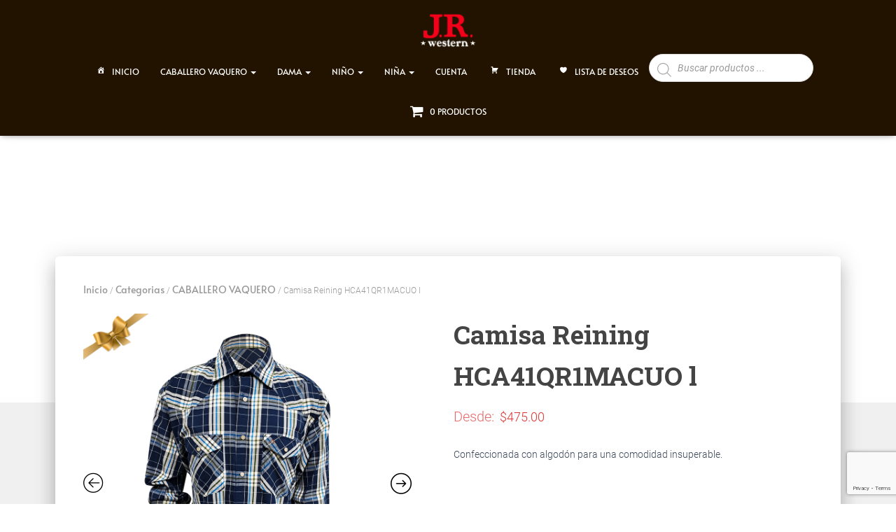

--- FILE ---
content_type: text/html; charset=UTF-8
request_url: https://jrwestern.com.mx/producto/camisa-reining-hca41qr1macuo-l/
body_size: 47945
content:
<!DOCTYPE html>
<html lang="es">

<head>
	<meta charset='UTF-8'>
	<meta name="viewport" content="width=device-width, initial-scale=1">
	<link rel="profile" href="http://gmpg.org/xfn/11">
						<script>document.documentElement.className = document.documentElement.className + ' yes-js js_active js'</script>
			<meta name='robots' content='index, follow, max-image-preview:large, max-snippet:-1, max-video-preview:-1' />
	<style>img:is([sizes="auto" i], [sizes^="auto," i]) { contain-intrinsic-size: 3000px 1500px }</style>
	<script>window._wca = window._wca || [];</script>

	<!-- This site is optimized with the Yoast SEO plugin v26.8 - https://yoast.com/product/yoast-seo-wordpress/ -->
	<title>Camisa Reining HCA41QR1MACUO l - JR Western</title>
	<meta name="description" content="Camisa vaquera Reining modelo HCA41QR1MACUO l con precio exclusivo para JR Western y envíos seguros a toda la república mexicana." />
	<link rel="canonical" href="https://jrwestern.com.mx/producto/camisa-reining-hca41qr1macuo-l/" />
	<meta property="og:locale" content="es_ES" />
	<meta property="og:type" content="article" />
	<meta property="og:title" content="Camisa Reining HCA41QR1MACUO l - JR Western" />
	<meta property="og:description" content="Camisa vaquera Reining modelo HCA41QR1MACUO l con precio exclusivo para JR Western y envíos seguros a toda la república mexicana." />
	<meta property="og:url" content="https://jrwestern.com.mx/producto/camisa-reining-hca41qr1macuo-l/" />
	<meta property="og:site_name" content="JR Western" />
	<meta property="article:publisher" content="https://www.facebook.com/JRWestern" />
	<meta property="article:modified_time" content="2025-09-23T17:19:05+00:00" />
	<meta property="og:image" content="https://jrwestern.com.mx/wp-content/uploads/2023/06/Camisa-Reining-HCA41QR1MACUO-l-1.png" />
	<meta property="og:image:width" content="1000" />
	<meta property="og:image:height" content="1000" />
	<meta property="og:image:type" content="image/png" />
	<meta name="twitter:card" content="summary_large_image" />
	<meta name="twitter:label1" content="Tiempo de lectura" />
	<meta name="twitter:data1" content="1 minuto" />
	<script type="application/ld+json" class="yoast-schema-graph">{"@context":"https://schema.org","@graph":[{"@type":"WebPage","@id":"https://jrwestern.com.mx/producto/camisa-reining-hca41qr1macuo-l/","url":"https://jrwestern.com.mx/producto/camisa-reining-hca41qr1macuo-l/","name":"Camisa Reining HCA41QR1MACUO l - JR Western","isPartOf":{"@id":"https://jrwestern.com.mx/#website"},"primaryImageOfPage":{"@id":"https://jrwestern.com.mx/producto/camisa-reining-hca41qr1macuo-l/#primaryimage"},"image":{"@id":"https://jrwestern.com.mx/producto/camisa-reining-hca41qr1macuo-l/#primaryimage"},"thumbnailUrl":"https://i0.wp.com/jrwestern.com.mx/wp-content/uploads/2023/06/Camisa-Reining-HCA41QR1MACUO-l-1.png?fit=1000%2C1000&ssl=1","datePublished":"2023-06-05T12:00:01+00:00","dateModified":"2025-09-23T17:19:05+00:00","description":"Camisa vaquera Reining modelo HCA41QR1MACUO l con precio exclusivo para JR Western y envíos seguros a toda la república mexicana.","breadcrumb":{"@id":"https://jrwestern.com.mx/producto/camisa-reining-hca41qr1macuo-l/#breadcrumb"},"inLanguage":"es","potentialAction":[{"@type":"ReadAction","target":["https://jrwestern.com.mx/producto/camisa-reining-hca41qr1macuo-l/"]}]},{"@type":"ImageObject","inLanguage":"es","@id":"https://jrwestern.com.mx/producto/camisa-reining-hca41qr1macuo-l/#primaryimage","url":"https://i0.wp.com/jrwestern.com.mx/wp-content/uploads/2023/06/Camisa-Reining-HCA41QR1MACUO-l-1.png?fit=1000%2C1000&ssl=1","contentUrl":"https://i0.wp.com/jrwestern.com.mx/wp-content/uploads/2023/06/Camisa-Reining-HCA41QR1MACUO-l-1.png?fit=1000%2C1000&ssl=1","width":1000,"height":1000},{"@type":"BreadcrumbList","@id":"https://jrwestern.com.mx/producto/camisa-reining-hca41qr1macuo-l/#breadcrumb","itemListElement":[{"@type":"ListItem","position":1,"name":"Portada","item":"https://jrwestern.com.mx/"},{"@type":"ListItem","position":2,"name":"tienda","item":"https://jrwestern.com.mx/tienda/"},{"@type":"ListItem","position":3,"name":"Camisa Reining HCA41QR1MACUO l"}]},{"@type":"WebSite","@id":"https://jrwestern.com.mx/#website","url":"https://jrwestern.com.mx/","name":"JR Western","description":"JR Western","publisher":{"@id":"https://jrwestern.com.mx/#organization"},"alternateName":"Western","potentialAction":[{"@type":"SearchAction","target":{"@type":"EntryPoint","urlTemplate":"https://jrwestern.com.mx/?s={search_term_string}"},"query-input":{"@type":"PropertyValueSpecification","valueRequired":true,"valueName":"search_term_string"}}],"inLanguage":"es"},{"@type":"Organization","@id":"https://jrwestern.com.mx/#organization","name":"Jr western","url":"https://jrwestern.com.mx/","logo":{"@type":"ImageObject","inLanguage":"es","@id":"https://jrwestern.com.mx/#/schema/logo/image/","url":"https://i0.wp.com/jrwestern.com.mx/wp-content/uploads/2022/07/Jr-western-2.png?fit=1296%2C1080&ssl=1","contentUrl":"https://i0.wp.com/jrwestern.com.mx/wp-content/uploads/2022/07/Jr-western-2.png?fit=1296%2C1080&ssl=1","width":1296,"height":1080,"caption":"Jr western"},"image":{"@id":"https://jrwestern.com.mx/#/schema/logo/image/"},"sameAs":["https://www.facebook.com/JRWestern","https://www.instagram.com/jr_western/"]}]}</script>
	<!-- / Yoast SEO plugin. -->


<link rel='dns-prefetch' href='//stats.wp.com' />
<link rel='dns-prefetch' href='//www.googletagmanager.com' />
<link rel='dns-prefetch' href='//fonts.googleapis.com' />
<link rel='preconnect' href='//c0.wp.com' />
<link rel='preconnect' href='//i0.wp.com' />
<link rel="alternate" type="application/rss+xml" title="JR Western &raquo; Feed" href="https://jrwestern.com.mx/feed/" />
<link rel="alternate" type="application/rss+xml" title="JR Western &raquo; Feed de los comentarios" href="https://jrwestern.com.mx/comments/feed/" />
<script type="text/javascript">
/* <![CDATA[ */
window._wpemojiSettings = {"baseUrl":"https:\/\/s.w.org\/images\/core\/emoji\/15.0.3\/72x72\/","ext":".png","svgUrl":"https:\/\/s.w.org\/images\/core\/emoji\/15.0.3\/svg\/","svgExt":".svg","source":{"concatemoji":"https:\/\/jrwestern.com.mx\/wp-includes\/js\/wp-emoji-release.min.js?ver=6.7.4"}};
/*! This file is auto-generated */
!function(i,n){var o,s,e;function c(e){try{var t={supportTests:e,timestamp:(new Date).valueOf()};sessionStorage.setItem(o,JSON.stringify(t))}catch(e){}}function p(e,t,n){e.clearRect(0,0,e.canvas.width,e.canvas.height),e.fillText(t,0,0);var t=new Uint32Array(e.getImageData(0,0,e.canvas.width,e.canvas.height).data),r=(e.clearRect(0,0,e.canvas.width,e.canvas.height),e.fillText(n,0,0),new Uint32Array(e.getImageData(0,0,e.canvas.width,e.canvas.height).data));return t.every(function(e,t){return e===r[t]})}function u(e,t,n){switch(t){case"flag":return n(e,"\ud83c\udff3\ufe0f\u200d\u26a7\ufe0f","\ud83c\udff3\ufe0f\u200b\u26a7\ufe0f")?!1:!n(e,"\ud83c\uddfa\ud83c\uddf3","\ud83c\uddfa\u200b\ud83c\uddf3")&&!n(e,"\ud83c\udff4\udb40\udc67\udb40\udc62\udb40\udc65\udb40\udc6e\udb40\udc67\udb40\udc7f","\ud83c\udff4\u200b\udb40\udc67\u200b\udb40\udc62\u200b\udb40\udc65\u200b\udb40\udc6e\u200b\udb40\udc67\u200b\udb40\udc7f");case"emoji":return!n(e,"\ud83d\udc26\u200d\u2b1b","\ud83d\udc26\u200b\u2b1b")}return!1}function f(e,t,n){var r="undefined"!=typeof WorkerGlobalScope&&self instanceof WorkerGlobalScope?new OffscreenCanvas(300,150):i.createElement("canvas"),a=r.getContext("2d",{willReadFrequently:!0}),o=(a.textBaseline="top",a.font="600 32px Arial",{});return e.forEach(function(e){o[e]=t(a,e,n)}),o}function t(e){var t=i.createElement("script");t.src=e,t.defer=!0,i.head.appendChild(t)}"undefined"!=typeof Promise&&(o="wpEmojiSettingsSupports",s=["flag","emoji"],n.supports={everything:!0,everythingExceptFlag:!0},e=new Promise(function(e){i.addEventListener("DOMContentLoaded",e,{once:!0})}),new Promise(function(t){var n=function(){try{var e=JSON.parse(sessionStorage.getItem(o));if("object"==typeof e&&"number"==typeof e.timestamp&&(new Date).valueOf()<e.timestamp+604800&&"object"==typeof e.supportTests)return e.supportTests}catch(e){}return null}();if(!n){if("undefined"!=typeof Worker&&"undefined"!=typeof OffscreenCanvas&&"undefined"!=typeof URL&&URL.createObjectURL&&"undefined"!=typeof Blob)try{var e="postMessage("+f.toString()+"("+[JSON.stringify(s),u.toString(),p.toString()].join(",")+"));",r=new Blob([e],{type:"text/javascript"}),a=new Worker(URL.createObjectURL(r),{name:"wpTestEmojiSupports"});return void(a.onmessage=function(e){c(n=e.data),a.terminate(),t(n)})}catch(e){}c(n=f(s,u,p))}t(n)}).then(function(e){for(var t in e)n.supports[t]=e[t],n.supports.everything=n.supports.everything&&n.supports[t],"flag"!==t&&(n.supports.everythingExceptFlag=n.supports.everythingExceptFlag&&n.supports[t]);n.supports.everythingExceptFlag=n.supports.everythingExceptFlag&&!n.supports.flag,n.DOMReady=!1,n.readyCallback=function(){n.DOMReady=!0}}).then(function(){return e}).then(function(){var e;n.supports.everything||(n.readyCallback(),(e=n.source||{}).concatemoji?t(e.concatemoji):e.wpemoji&&e.twemoji&&(t(e.twemoji),t(e.wpemoji)))}))}((window,document),window._wpemojiSettings);
/* ]]> */
</script>
<link rel='stylesheet' id='font-awesome-css' href='https://jrwestern.com.mx/wp-content/plugins/woocommerce-ajax-filters/berocket/assets/css/font-awesome.min.css?ver=6.7.4' type='text/css' media='all' />
<style id='font-awesome-inline-css' type='text/css'>
[data-font="FontAwesome"]:before {font-family: 'FontAwesome' !important;content: attr(data-icon) !important;speak: none !important;font-weight: normal !important;font-variant: normal !important;text-transform: none !important;line-height: 1 !important;font-style: normal !important;-webkit-font-smoothing: antialiased !important;-moz-osx-font-smoothing: grayscale !important;}
</style>
<link rel='stylesheet' id='berocket_aapf_widget-style-css' href='https://jrwestern.com.mx/wp-content/plugins/woocommerce-ajax-filters/assets/frontend/css/fullmain.min.css?ver=1.6.9.4' type='text/css' media='all' />
<link rel='stylesheet' id='ht_ctc_main_css-css' href='https://jrwestern.com.mx/wp-content/plugins/click-to-chat-for-whatsapp/new/inc/assets/css/main.css?ver=4.36' type='text/css' media='all' />
<link rel='stylesheet' id='hfe-widgets-style-css' href='https://jrwestern.com.mx/wp-content/plugins/header-footer-elementor/inc/widgets-css/frontend.css?ver=2.8.2' type='text/css' media='all' />
<link rel='stylesheet' id='hfe-woo-product-grid-css' href='https://jrwestern.com.mx/wp-content/plugins/header-footer-elementor/inc/widgets-css/woo-products.css?ver=2.8.2' type='text/css' media='all' />
<link rel='stylesheet' id='bootstrap-css' href='https://jrwestern.com.mx/wp-content/themes/hestia/assets/bootstrap/css/bootstrap.min.css?ver=1.0.2' type='text/css' media='all' />
<link rel='stylesheet' id='hestia-font-sizes-css' href='https://jrwestern.com.mx/wp-content/themes/hestia/assets/css/font-sizes.min.css?ver=3.2.7' type='text/css' media='all' />
<style id='wp-emoji-styles-inline-css' type='text/css'>

	img.wp-smiley, img.emoji {
		display: inline !important;
		border: none !important;
		box-shadow: none !important;
		height: 1em !important;
		width: 1em !important;
		margin: 0 0.07em !important;
		vertical-align: -0.1em !important;
		background: none !important;
		padding: 0 !important;
	}
</style>
<link rel='stylesheet' id='wp-block-library-css' href='https://c0.wp.com/c/6.7.4/wp-includes/css/dist/block-library/style.min.css' type='text/css' media='all' />
<link rel='stylesheet' id='mediaelement-css' href='https://c0.wp.com/c/6.7.4/wp-includes/js/mediaelement/mediaelementplayer-legacy.min.css' type='text/css' media='all' />
<link rel='stylesheet' id='wp-mediaelement-css' href='https://c0.wp.com/c/6.7.4/wp-includes/js/mediaelement/wp-mediaelement.min.css' type='text/css' media='all' />
<style id='jetpack-sharing-buttons-style-inline-css' type='text/css'>
.jetpack-sharing-buttons__services-list{display:flex;flex-direction:row;flex-wrap:wrap;gap:0;list-style-type:none;margin:5px;padding:0}.jetpack-sharing-buttons__services-list.has-small-icon-size{font-size:12px}.jetpack-sharing-buttons__services-list.has-normal-icon-size{font-size:16px}.jetpack-sharing-buttons__services-list.has-large-icon-size{font-size:24px}.jetpack-sharing-buttons__services-list.has-huge-icon-size{font-size:36px}@media print{.jetpack-sharing-buttons__services-list{display:none!important}}.editor-styles-wrapper .wp-block-jetpack-sharing-buttons{gap:0;padding-inline-start:0}ul.jetpack-sharing-buttons__services-list.has-background{padding:1.25em 2.375em}
</style>
<link rel='stylesheet' id='jquery-selectBox-css' href='https://jrwestern.com.mx/wp-content/plugins/yith-woocommerce-wishlist/assets/css/jquery.selectBox.css?ver=1.2.0' type='text/css' media='all' />
<link rel='stylesheet' id='woocommerce_prettyPhoto_css-css' href='//jrwestern.com.mx/wp-content/plugins/woocommerce/assets/css/prettyPhoto.css?ver=3.1.6' type='text/css' media='all' />
<link rel='stylesheet' id='yith-wcwl-main-css' href='https://jrwestern.com.mx/wp-content/plugins/yith-woocommerce-wishlist/assets/css/style.css?ver=4.12.0' type='text/css' media='all' />
<style id='yith-wcwl-main-inline-css' type='text/css'>
 :root { --color-add-to-wishlist-background: #333333; --color-add-to-wishlist-text: #FFFFFF; --color-add-to-wishlist-border: #333333; --color-add-to-wishlist-background-hover: #333333; --color-add-to-wishlist-text-hover: #FFFFFF; --color-add-to-wishlist-border-hover: #333333; --rounded-corners-radius: 16px; --add-to-cart-rounded-corners-radius: 16px; --color-headers-background: #F4F4F4; --feedback-duration: 3s } 
 :root { --color-add-to-wishlist-background: #333333; --color-add-to-wishlist-text: #FFFFFF; --color-add-to-wishlist-border: #333333; --color-add-to-wishlist-background-hover: #333333; --color-add-to-wishlist-text-hover: #FFFFFF; --color-add-to-wishlist-border-hover: #333333; --rounded-corners-radius: 16px; --add-to-cart-rounded-corners-radius: 16px; --color-headers-background: #F4F4F4; --feedback-duration: 3s } 
</style>
<link rel='stylesheet' id='cr-frontend-css-css' href='https://jrwestern.com.mx/wp-content/plugins/customer-reviews-woocommerce/css/frontend.css?ver=5.94.0' type='text/css' media='all' />
<link rel='stylesheet' id='cr-badges-css-css' href='https://jrwestern.com.mx/wp-content/plugins/customer-reviews-woocommerce/css/badges.css?ver=5.94.0' type='text/css' media='all' />
<style id='classic-theme-styles-inline-css' type='text/css'>
/*! This file is auto-generated */
.wp-block-button__link{color:#fff;background-color:#32373c;border-radius:9999px;box-shadow:none;text-decoration:none;padding:calc(.667em + 2px) calc(1.333em + 2px);font-size:1.125em}.wp-block-file__button{background:#32373c;color:#fff;text-decoration:none}
</style>
<style id='global-styles-inline-css' type='text/css'>
:root{--wp--preset--aspect-ratio--square: 1;--wp--preset--aspect-ratio--4-3: 4/3;--wp--preset--aspect-ratio--3-4: 3/4;--wp--preset--aspect-ratio--3-2: 3/2;--wp--preset--aspect-ratio--2-3: 2/3;--wp--preset--aspect-ratio--16-9: 16/9;--wp--preset--aspect-ratio--9-16: 9/16;--wp--preset--color--black: #000000;--wp--preset--color--cyan-bluish-gray: #abb8c3;--wp--preset--color--white: #ffffff;--wp--preset--color--pale-pink: #f78da7;--wp--preset--color--vivid-red: #cf2e2e;--wp--preset--color--luminous-vivid-orange: #ff6900;--wp--preset--color--luminous-vivid-amber: #fcb900;--wp--preset--color--light-green-cyan: #7bdcb5;--wp--preset--color--vivid-green-cyan: #00d084;--wp--preset--color--pale-cyan-blue: #8ed1fc;--wp--preset--color--vivid-cyan-blue: #0693e3;--wp--preset--color--vivid-purple: #9b51e0;--wp--preset--color--accent: #f3001a;--wp--preset--color--background-color: #ffffff;--wp--preset--color--header-gradient: #ffffff;--wp--preset--gradient--vivid-cyan-blue-to-vivid-purple: linear-gradient(135deg,rgba(6,147,227,1) 0%,rgb(155,81,224) 100%);--wp--preset--gradient--light-green-cyan-to-vivid-green-cyan: linear-gradient(135deg,rgb(122,220,180) 0%,rgb(0,208,130) 100%);--wp--preset--gradient--luminous-vivid-amber-to-luminous-vivid-orange: linear-gradient(135deg,rgba(252,185,0,1) 0%,rgba(255,105,0,1) 100%);--wp--preset--gradient--luminous-vivid-orange-to-vivid-red: linear-gradient(135deg,rgba(255,105,0,1) 0%,rgb(207,46,46) 100%);--wp--preset--gradient--very-light-gray-to-cyan-bluish-gray: linear-gradient(135deg,rgb(238,238,238) 0%,rgb(169,184,195) 100%);--wp--preset--gradient--cool-to-warm-spectrum: linear-gradient(135deg,rgb(74,234,220) 0%,rgb(151,120,209) 20%,rgb(207,42,186) 40%,rgb(238,44,130) 60%,rgb(251,105,98) 80%,rgb(254,248,76) 100%);--wp--preset--gradient--blush-light-purple: linear-gradient(135deg,rgb(255,206,236) 0%,rgb(152,150,240) 100%);--wp--preset--gradient--blush-bordeaux: linear-gradient(135deg,rgb(254,205,165) 0%,rgb(254,45,45) 50%,rgb(107,0,62) 100%);--wp--preset--gradient--luminous-dusk: linear-gradient(135deg,rgb(255,203,112) 0%,rgb(199,81,192) 50%,rgb(65,88,208) 100%);--wp--preset--gradient--pale-ocean: linear-gradient(135deg,rgb(255,245,203) 0%,rgb(182,227,212) 50%,rgb(51,167,181) 100%);--wp--preset--gradient--electric-grass: linear-gradient(135deg,rgb(202,248,128) 0%,rgb(113,206,126) 100%);--wp--preset--gradient--midnight: linear-gradient(135deg,rgb(2,3,129) 0%,rgb(40,116,252) 100%);--wp--preset--font-size--small: 13px;--wp--preset--font-size--medium: 20px;--wp--preset--font-size--large: 36px;--wp--preset--font-size--x-large: 42px;--wp--preset--font-family--inter: "Inter", sans-serif;--wp--preset--font-family--cardo: Cardo;--wp--preset--spacing--20: 0.44rem;--wp--preset--spacing--30: 0.67rem;--wp--preset--spacing--40: 1rem;--wp--preset--spacing--50: 1.5rem;--wp--preset--spacing--60: 2.25rem;--wp--preset--spacing--70: 3.38rem;--wp--preset--spacing--80: 5.06rem;--wp--preset--shadow--natural: 6px 6px 9px rgba(0, 0, 0, 0.2);--wp--preset--shadow--deep: 12px 12px 50px rgba(0, 0, 0, 0.4);--wp--preset--shadow--sharp: 6px 6px 0px rgba(0, 0, 0, 0.2);--wp--preset--shadow--outlined: 6px 6px 0px -3px rgba(255, 255, 255, 1), 6px 6px rgba(0, 0, 0, 1);--wp--preset--shadow--crisp: 6px 6px 0px rgba(0, 0, 0, 1);}:root :where(.is-layout-flow) > :first-child{margin-block-start: 0;}:root :where(.is-layout-flow) > :last-child{margin-block-end: 0;}:root :where(.is-layout-flow) > *{margin-block-start: 24px;margin-block-end: 0;}:root :where(.is-layout-constrained) > :first-child{margin-block-start: 0;}:root :where(.is-layout-constrained) > :last-child{margin-block-end: 0;}:root :where(.is-layout-constrained) > *{margin-block-start: 24px;margin-block-end: 0;}:root :where(.is-layout-flex){gap: 24px;}:root :where(.is-layout-grid){gap: 24px;}body .is-layout-flex{display: flex;}.is-layout-flex{flex-wrap: wrap;align-items: center;}.is-layout-flex > :is(*, div){margin: 0;}body .is-layout-grid{display: grid;}.is-layout-grid > :is(*, div){margin: 0;}.has-black-color{color: var(--wp--preset--color--black) !important;}.has-cyan-bluish-gray-color{color: var(--wp--preset--color--cyan-bluish-gray) !important;}.has-white-color{color: var(--wp--preset--color--white) !important;}.has-pale-pink-color{color: var(--wp--preset--color--pale-pink) !important;}.has-vivid-red-color{color: var(--wp--preset--color--vivid-red) !important;}.has-luminous-vivid-orange-color{color: var(--wp--preset--color--luminous-vivid-orange) !important;}.has-luminous-vivid-amber-color{color: var(--wp--preset--color--luminous-vivid-amber) !important;}.has-light-green-cyan-color{color: var(--wp--preset--color--light-green-cyan) !important;}.has-vivid-green-cyan-color{color: var(--wp--preset--color--vivid-green-cyan) !important;}.has-pale-cyan-blue-color{color: var(--wp--preset--color--pale-cyan-blue) !important;}.has-vivid-cyan-blue-color{color: var(--wp--preset--color--vivid-cyan-blue) !important;}.has-vivid-purple-color{color: var(--wp--preset--color--vivid-purple) !important;}.has-accent-color{color: var(--wp--preset--color--accent) !important;}.has-background-color-color{color: var(--wp--preset--color--background-color) !important;}.has-header-gradient-color{color: var(--wp--preset--color--header-gradient) !important;}.has-black-background-color{background-color: var(--wp--preset--color--black) !important;}.has-cyan-bluish-gray-background-color{background-color: var(--wp--preset--color--cyan-bluish-gray) !important;}.has-white-background-color{background-color: var(--wp--preset--color--white) !important;}.has-pale-pink-background-color{background-color: var(--wp--preset--color--pale-pink) !important;}.has-vivid-red-background-color{background-color: var(--wp--preset--color--vivid-red) !important;}.has-luminous-vivid-orange-background-color{background-color: var(--wp--preset--color--luminous-vivid-orange) !important;}.has-luminous-vivid-amber-background-color{background-color: var(--wp--preset--color--luminous-vivid-amber) !important;}.has-light-green-cyan-background-color{background-color: var(--wp--preset--color--light-green-cyan) !important;}.has-vivid-green-cyan-background-color{background-color: var(--wp--preset--color--vivid-green-cyan) !important;}.has-pale-cyan-blue-background-color{background-color: var(--wp--preset--color--pale-cyan-blue) !important;}.has-vivid-cyan-blue-background-color{background-color: var(--wp--preset--color--vivid-cyan-blue) !important;}.has-vivid-purple-background-color{background-color: var(--wp--preset--color--vivid-purple) !important;}.has-accent-background-color{background-color: var(--wp--preset--color--accent) !important;}.has-background-color-background-color{background-color: var(--wp--preset--color--background-color) !important;}.has-header-gradient-background-color{background-color: var(--wp--preset--color--header-gradient) !important;}.has-black-border-color{border-color: var(--wp--preset--color--black) !important;}.has-cyan-bluish-gray-border-color{border-color: var(--wp--preset--color--cyan-bluish-gray) !important;}.has-white-border-color{border-color: var(--wp--preset--color--white) !important;}.has-pale-pink-border-color{border-color: var(--wp--preset--color--pale-pink) !important;}.has-vivid-red-border-color{border-color: var(--wp--preset--color--vivid-red) !important;}.has-luminous-vivid-orange-border-color{border-color: var(--wp--preset--color--luminous-vivid-orange) !important;}.has-luminous-vivid-amber-border-color{border-color: var(--wp--preset--color--luminous-vivid-amber) !important;}.has-light-green-cyan-border-color{border-color: var(--wp--preset--color--light-green-cyan) !important;}.has-vivid-green-cyan-border-color{border-color: var(--wp--preset--color--vivid-green-cyan) !important;}.has-pale-cyan-blue-border-color{border-color: var(--wp--preset--color--pale-cyan-blue) !important;}.has-vivid-cyan-blue-border-color{border-color: var(--wp--preset--color--vivid-cyan-blue) !important;}.has-vivid-purple-border-color{border-color: var(--wp--preset--color--vivid-purple) !important;}.has-accent-border-color{border-color: var(--wp--preset--color--accent) !important;}.has-background-color-border-color{border-color: var(--wp--preset--color--background-color) !important;}.has-header-gradient-border-color{border-color: var(--wp--preset--color--header-gradient) !important;}.has-vivid-cyan-blue-to-vivid-purple-gradient-background{background: var(--wp--preset--gradient--vivid-cyan-blue-to-vivid-purple) !important;}.has-light-green-cyan-to-vivid-green-cyan-gradient-background{background: var(--wp--preset--gradient--light-green-cyan-to-vivid-green-cyan) !important;}.has-luminous-vivid-amber-to-luminous-vivid-orange-gradient-background{background: var(--wp--preset--gradient--luminous-vivid-amber-to-luminous-vivid-orange) !important;}.has-luminous-vivid-orange-to-vivid-red-gradient-background{background: var(--wp--preset--gradient--luminous-vivid-orange-to-vivid-red) !important;}.has-very-light-gray-to-cyan-bluish-gray-gradient-background{background: var(--wp--preset--gradient--very-light-gray-to-cyan-bluish-gray) !important;}.has-cool-to-warm-spectrum-gradient-background{background: var(--wp--preset--gradient--cool-to-warm-spectrum) !important;}.has-blush-light-purple-gradient-background{background: var(--wp--preset--gradient--blush-light-purple) !important;}.has-blush-bordeaux-gradient-background{background: var(--wp--preset--gradient--blush-bordeaux) !important;}.has-luminous-dusk-gradient-background{background: var(--wp--preset--gradient--luminous-dusk) !important;}.has-pale-ocean-gradient-background{background: var(--wp--preset--gradient--pale-ocean) !important;}.has-electric-grass-gradient-background{background: var(--wp--preset--gradient--electric-grass) !important;}.has-midnight-gradient-background{background: var(--wp--preset--gradient--midnight) !important;}.has-small-font-size{font-size: var(--wp--preset--font-size--small) !important;}.has-medium-font-size{font-size: var(--wp--preset--font-size--medium) !important;}.has-large-font-size{font-size: var(--wp--preset--font-size--large) !important;}.has-x-large-font-size{font-size: var(--wp--preset--font-size--x-large) !important;}.has-inter-font-family{font-family: var(--wp--preset--font-family--inter) !important;}.has-cardo-font-family{font-family: var(--wp--preset--font-family--cardo) !important;}
:root :where(.wp-block-pullquote){font-size: 1.5em;line-height: 1.6;}
</style>
<link rel='stylesheet' id='wcz-frontend-css' href='https://jrwestern.com.mx/wp-content/plugins/woocustomizer/assets/css/frontend.css?ver=2.6.3' type='text/css' media='all' />
<link rel='stylesheet' id='contact-form-7-css' href='https://jrwestern.com.mx/wp-content/plugins/contact-form-7/includes/css/styles.css?ver=6.1.4' type='text/css' media='all' />
<link rel='stylesheet' id='wpmenucart-icons-css' href='https://jrwestern.com.mx/wp-content/plugins/woocommerce-menu-bar-cart/assets/css/wpmenucart-icons.min.css?ver=2.14.12' type='text/css' media='all' />
<style id='wpmenucart-icons-inline-css' type='text/css'>
@font-face{font-family:WPMenuCart;src:url(https://jrwestern.com.mx/wp-content/plugins/woocommerce-menu-bar-cart/assets/fonts/WPMenuCart.eot);src:url(https://jrwestern.com.mx/wp-content/plugins/woocommerce-menu-bar-cart/assets/fonts/WPMenuCart.eot?#iefix) format('embedded-opentype'),url(https://jrwestern.com.mx/wp-content/plugins/woocommerce-menu-bar-cart/assets/fonts/WPMenuCart.woff2) format('woff2'),url(https://jrwestern.com.mx/wp-content/plugins/woocommerce-menu-bar-cart/assets/fonts/WPMenuCart.woff) format('woff'),url(https://jrwestern.com.mx/wp-content/plugins/woocommerce-menu-bar-cart/assets/fonts/WPMenuCart.ttf) format('truetype'),url(https://jrwestern.com.mx/wp-content/plugins/woocommerce-menu-bar-cart/assets/fonts/WPMenuCart.svg#WPMenuCart) format('svg');font-weight:400;font-style:normal;font-display:swap}
</style>
<link rel='stylesheet' id='wpmenucart-css' href='https://jrwestern.com.mx/wp-content/plugins/woocommerce-menu-bar-cart/assets/css/wpmenucart-main.min.css?ver=2.14.12' type='text/css' media='all' />
<link rel='stylesheet' id='woocommerce-layout-css' href='https://c0.wp.com/p/woocommerce/9.6.3/assets/css/woocommerce-layout.css' type='text/css' media='all' />
<style id='woocommerce-layout-inline-css' type='text/css'>

	.infinite-scroll .woocommerce-pagination {
		display: none;
	}
</style>
<link rel='stylesheet' id='woocommerce-smallscreen-css' href='https://c0.wp.com/p/woocommerce/9.6.3/assets/css/woocommerce-smallscreen.css' type='text/css' media='only screen and (max-width: 768px)' />
<link rel='stylesheet' id='woocommerce-general-css' href='https://c0.wp.com/p/woocommerce/9.6.3/assets/css/woocommerce.css' type='text/css' media='all' />
<style id='woocommerce-inline-inline-css' type='text/css'>
.woocommerce form .form-row .required { visibility: visible; }
</style>
<link rel='stylesheet' id='wp-bottom-menu-css' href='https://jrwestern.com.mx/wp-content/plugins/wp-bottom-menu/assets/css/style.css?ver=2.2.4' type='text/css' media='all' />
<link rel='stylesheet' id='hfe-style-css' href='https://jrwestern.com.mx/wp-content/plugins/header-footer-elementor/assets/css/header-footer-elementor.css?ver=2.8.2' type='text/css' media='all' />
<link rel='stylesheet' id='elementor-frontend-css' href='https://jrwestern.com.mx/wp-content/plugins/elementor/assets/css/frontend.min.css?ver=3.34.4' type='text/css' media='all' />
<link rel='stylesheet' id='elementor-post-234392-css' href='https://jrwestern.com.mx/wp-content/uploads/elementor/css/post-234392.css?ver=1769757420' type='text/css' media='all' />
<link rel='stylesheet' id='hestia-elementor-style-css' href='https://jrwestern.com.mx/wp-content/themes/hestia/assets/css/page-builder-style.css?ver=3.2.7' type='text/css' media='all' />
<link rel='stylesheet' id='font-awesome-5-all-css' href='https://jrwestern.com.mx/wp-content/plugins/elementor/assets/lib/font-awesome/css/all.min.css?ver=3.34.4' type='text/css' media='all' />
<link rel='stylesheet' id='font-awesome-4-shim-css' href='https://jrwestern.com.mx/wp-content/plugins/elementor/assets/lib/font-awesome/css/v4-shims.min.css?ver=3.34.4' type='text/css' media='all' />
<link rel='stylesheet' id='megamenu-css' href='https://jrwestern.com.mx/wp-content/uploads/maxmegamenu/style.css?ver=9c3eee' type='text/css' media='all' />
<link rel='stylesheet' id='dashicons-css' href='https://c0.wp.com/c/6.7.4/wp-includes/css/dashicons.min.css' type='text/css' media='all' />
<style id='dashicons-inline-css' type='text/css'>
[data-font="Dashicons"]:before {font-family: 'Dashicons' !important;content: attr(data-icon) !important;speak: none !important;font-weight: normal !important;font-variant: normal !important;text-transform: none !important;line-height: 1 !important;font-style: normal !important;-webkit-font-smoothing: antialiased !important;-moz-osx-font-smoothing: grayscale !important;}
</style>
<link rel='stylesheet' id='thickbox-css' href='https://c0.wp.com/c/6.7.4/wp-includes/js/thickbox/thickbox.css' type='text/css' media='all' />
<link rel='stylesheet' id='swatchly-frontend-css' href='https://jrwestern.com.mx/wp-content/plugins/swatchly/assets/css/frontend.css?ver=1769993990' type='text/css' media='all' />
<link rel='stylesheet' id='woo-variation-gallery-slider-css' href='https://jrwestern.com.mx/wp-content/plugins/woo-variation-gallery/assets/css/slick.min.css?ver=1.8.1' type='text/css' media='all' />
<link rel='stylesheet' id='woo-variation-gallery-css' href='https://jrwestern.com.mx/wp-content/plugins/woo-variation-gallery/assets/css/frontend.min.css?ver=1767661790' type='text/css' media='all' />
<style id='woo-variation-gallery-inline-css' type='text/css'>
:root {--wvg-thumbnail-item: 4;--wvg-thumbnail-item-gap: 0px;--wvg-single-image-size: 600px;--wvg-gallery-width: 45%;--wvg-gallery-margin: 30px;}/* Default Width */.woo-variation-product-gallery {max-width: 45% !important;width: 100%;}/* Medium Devices, Desktops *//* Small Devices, Tablets */@media only screen and (max-width: 768px) {.woo-variation-product-gallery {width: 720px;max-width: 100% !important;}}/* Extra Small Devices, Phones */@media only screen and (max-width: 480px) {.woo-variation-product-gallery {width: 320px;max-width: 100% !important;}}
</style>
<link rel='stylesheet' id='yith_wcbm_badge_style-css' href='https://jrwestern.com.mx/wp-content/plugins/yith-woocommerce-badges-management/assets/css/frontend.css?ver=3.22.0' type='text/css' media='all' />
<link rel='stylesheet' id='yith-gfont-open-sans-css' href='https://jrwestern.com.mx/wp-content/plugins/yith-woocommerce-badges-management/assets/fonts/open-sans/style.css?ver=3.22.0' type='text/css' media='all' />
<link rel='stylesheet' id='brands-styles-css' href='https://c0.wp.com/p/woocommerce/9.6.3/assets/css/brands.css' type='text/css' media='all' />
<link rel='stylesheet' id='dgwt-wcas-style-css' href='https://jrwestern.com.mx/wp-content/plugins/ajax-search-for-woocommerce/assets/css/style.min.css?ver=1.32.2' type='text/css' media='all' />
<link rel='stylesheet' id='hestia_style-css' href='https://jrwestern.com.mx/wp-content/themes/hestia/style.min.css?ver=3.2.7' type='text/css' media='all' />
<style id='hestia_style-inline-css' type='text/css'>
#mega-menu-wrap-primary{display:table-cell;width:100%;text-align:right;vertical-align:middle}#mega-menu-wrap-primary #mega-menu-primary>li.mega-menu-item>a.mega-menu-link{text-transform:uppercase}.navbar-transparent #mega-menu-wrap-primary #mega-menu-primary>li.mega-menu-item>a.mega-menu-link{color:#fff}.navbar-transparent #mega-menu-wrap-primary #mega-menu-primary>li.mega-menu-item>a.mega-menu-link:hover{color:#fff}.mega-menu-primary .navbar-toggle-wrapper{display:none}.mega-menu-primary .obfx-menu-icon{margin-right:5px;vertical-align:middle}@media(max-width:768px){.mega-menu-primary .container .navbar-header{width:auto;float:left}#mega-menu-wrap-primary{width:auto;display:inline;top:5px}#mega-menu-wrap-primary #mega-menu-primary{width:100%}.navbar-transparent #mega-menu-wrap-primary #mega-menu-primary>li.mega-menu-item>a.mega-menu-link,.navbar-transparent #mega-menu-wrap-primary #mega-menu-primary>li.mega-menu-item>a.mega-menu-link:hover{color:inherit}}@media(min-width:769px){.mega-menu-primary .navbar.full-screen-menu .navbar-header{width:auto}.mega-menu-primary .hestia_center #mega-menu-wrap-primary #mega-menu-primary{text-align:center}.mega-menu-primary .hestia_right #mega-menu-wrap-primary #mega-menu-primary{text-align:left}}div.wpforms-container-full .wpforms-form div.wpforms-field input.wpforms-error{border:none}div.wpforms-container .wpforms-form input[type=date],div.wpforms-container .wpforms-form input[type=datetime],div.wpforms-container .wpforms-form input[type=datetime-local],div.wpforms-container .wpforms-form input[type=email],div.wpforms-container .wpforms-form input[type=month],div.wpforms-container .wpforms-form input[type=number],div.wpforms-container .wpforms-form input[type=password],div.wpforms-container .wpforms-form input[type=range],div.wpforms-container .wpforms-form input[type=search],div.wpforms-container .wpforms-form input[type=tel],div.wpforms-container .wpforms-form input[type=text],div.wpforms-container .wpforms-form input[type=time],div.wpforms-container .wpforms-form input[type=url],div.wpforms-container .wpforms-form input[type=week],div.wpforms-container .wpforms-form select,div.wpforms-container .wpforms-form textarea,.nf-form-cont input:not([type=button]),div.wpforms-container .wpforms-form .form-group.is-focused .form-control{box-shadow:none}div.wpforms-container .wpforms-form input[type=date],div.wpforms-container .wpforms-form input[type=datetime],div.wpforms-container .wpforms-form input[type=datetime-local],div.wpforms-container .wpforms-form input[type=email],div.wpforms-container .wpforms-form input[type=month],div.wpforms-container .wpforms-form input[type=number],div.wpforms-container .wpforms-form input[type=password],div.wpforms-container .wpforms-form input[type=range],div.wpforms-container .wpforms-form input[type=search],div.wpforms-container .wpforms-form input[type=tel],div.wpforms-container .wpforms-form input[type=text],div.wpforms-container .wpforms-form input[type=time],div.wpforms-container .wpforms-form input[type=url],div.wpforms-container .wpforms-form input[type=week],div.wpforms-container .wpforms-form select,div.wpforms-container .wpforms-form textarea,.nf-form-cont input:not([type=button]){background-image:linear-gradient(#9c27b0,#9c27b0),linear-gradient(#d2d2d2,#d2d2d2);float:none;border:0;border-radius:0;background-color:transparent;background-repeat:no-repeat;background-position:center bottom,center calc(100% - 1px);background-size:0 2px,100% 1px;font-weight:400;transition:background 0s ease-out}div.wpforms-container .wpforms-form .form-group.is-focused .form-control{outline:none;background-size:100% 2px,100% 1px;transition-duration:0.3s}div.wpforms-container .wpforms-form input[type=date].form-control,div.wpforms-container .wpforms-form input[type=datetime].form-control,div.wpforms-container .wpforms-form input[type=datetime-local].form-control,div.wpforms-container .wpforms-form input[type=email].form-control,div.wpforms-container .wpforms-form input[type=month].form-control,div.wpforms-container .wpforms-form input[type=number].form-control,div.wpforms-container .wpforms-form input[type=password].form-control,div.wpforms-container .wpforms-form input[type=range].form-control,div.wpforms-container .wpforms-form input[type=search].form-control,div.wpforms-container .wpforms-form input[type=tel].form-control,div.wpforms-container .wpforms-form input[type=text].form-control,div.wpforms-container .wpforms-form input[type=time].form-control,div.wpforms-container .wpforms-form input[type=url].form-control,div.wpforms-container .wpforms-form input[type=week].form-control,div.wpforms-container .wpforms-form select.form-control,div.wpforms-container .wpforms-form textarea.form-control{border:none;padding:7px 0;font-size:14px}div.wpforms-container .wpforms-form .wpforms-field-select select{border-radius:3px}div.wpforms-container .wpforms-form .wpforms-field-number input[type=number]{background-image:none;border-radius:3px}div.wpforms-container .wpforms-form button[type=submit].wpforms-submit,div.wpforms-container .wpforms-form button[type=submit].wpforms-submit:hover{color:#fff;border:none}.home div.wpforms-container-full .wpforms-form{margin-left:15px;margin-right:15px}div.wpforms-container-full .wpforms-form .wpforms-field{padding:0 0 24px 0 !important}div.wpforms-container-full .wpforms-form .wpforms-submit-container{text-align:right}div.wpforms-container-full .wpforms-form .wpforms-submit-container button{text-transform:uppercase}div.wpforms-container-full .wpforms-form textarea{border:none !important}div.wpforms-container-full .wpforms-form textarea:focus{border-width:0 !important}.home div.wpforms-container .wpforms-form textarea{background-image:linear-gradient(#9c27b0,#9c27b0),linear-gradient(#d2d2d2,#d2d2d2);background-color:transparent;background-repeat:no-repeat;background-position:center bottom,center calc(100% - 1px);background-size:0 2px,100% 1px}@media only screen and(max-width:768px){.wpforms-container-full .wpforms-form .wpforms-one-half,.wpforms-container-full .wpforms-form button{width:100% !important;margin-left:0 !important}.wpforms-container-full .wpforms-form .wpforms-submit-container{text-align:center}}div.wpforms-container .wpforms-form input:focus,div.wpforms-container .wpforms-form select:focus{border:none}.elementor-page .hestia-about>.container{width:100%}.elementor-page .pagebuilder-section{padding:0}.elementor-page .title-in-content,.elementor-page .image-in-page{display:none}.home.elementor-page .main-raised>section.hestia-about{overflow:visible}.elementor-editor-active .navbar{pointer-events:none}.elementor-editor-active #elementor.elementor-edit-mode .elementor-element-overlay{z-index:1000000}.elementor-page.page-template-template-fullwidth .blog-post-wrapper>.container{width:100%}.elementor-page.page-template-template-fullwidth .blog-post-wrapper>.container .col-md-12{padding:0}.elementor-page.page-template-template-fullwidth article.section{padding:0}.elementor-text-editor p,.elementor-text-editor h1,.elementor-text-editor h2,.elementor-text-editor h3,.elementor-text-editor h4,.elementor-text-editor h5,.elementor-text-editor h6{font-size:inherit}
.hestia-top-bar,.hestia-top-bar .widget.widget_shopping_cart .cart_list{background-color:#363537}.hestia-top-bar .widget .label-floating input[type=search]:-webkit-autofill{-webkit-box-shadow:inset 0 0 0 9999px #363537}.hestia-top-bar,.hestia-top-bar .widget .label-floating input[type=search],.hestia-top-bar .widget.widget_search form.form-group:before,.hestia-top-bar .widget.widget_product_search form.form-group:before,.hestia-top-bar .widget.widget_shopping_cart:before{color:#fff}.hestia-top-bar .widget .label-floating input[type=search]{-webkit-text-fill-color:#fff !important}.hestia-top-bar div.widget.widget_shopping_cart:before,.hestia-top-bar .widget.widget_product_search form.form-group:before,.hestia-top-bar .widget.widget_search form.form-group:before{background-color:#fff}.hestia-top-bar a,.hestia-top-bar .top-bar-nav li a{color:#fff}.hestia-top-bar ul li a[href*="mailto:"]:before,.hestia-top-bar ul li a[href*="tel:"]:before{background-color:#fff}.hestia-top-bar a:hover,.hestia-top-bar .top-bar-nav li a:hover{color:#eee}.hestia-top-bar ul li:hover a[href*="mailto:"]:before,.hestia-top-bar ul li:hover a[href*="tel:"]:before{background-color:#eee}
:root{--hestia-primary-color:#f3001a}a,.navbar .dropdown-menu li:hover>a,.navbar .dropdown-menu li:focus>a,.navbar .dropdown-menu li:active>a,.navbar .navbar-nav>li .dropdown-menu li:hover>a,body:not(.home) .navbar-default .navbar-nav>.active:not(.btn)>a,body:not(.home) .navbar-default .navbar-nav>.active:not(.btn)>a:hover,body:not(.home) .navbar-default .navbar-nav>.active:not(.btn)>a:focus,a:hover,.card-blog a.moretag:hover,.card-blog a.more-link:hover,.widget a:hover,.has-text-color.has-accent-color,p.has-text-color a{color:#f3001a}.svg-text-color{fill:#f3001a}.pagination span.current,.pagination span.current:focus,.pagination span.current:hover{border-color:#f3001a}button,button:hover,.woocommerce .track_order button[type="submit"],.woocommerce .track_order button[type="submit"]:hover,div.wpforms-container .wpforms-form button[type=submit].wpforms-submit,div.wpforms-container .wpforms-form button[type=submit].wpforms-submit:hover,input[type="button"],input[type="button"]:hover,input[type="submit"],input[type="submit"]:hover,input#searchsubmit,.pagination span.current,.pagination span.current:focus,.pagination span.current:hover,.btn.btn-primary,.btn.btn-primary:link,.btn.btn-primary:hover,.btn.btn-primary:focus,.btn.btn-primary:active,.btn.btn-primary.active,.btn.btn-primary.active:focus,.btn.btn-primary.active:hover,.btn.btn-primary:active:hover,.btn.btn-primary:active:focus,.btn.btn-primary:active:hover,.hestia-sidebar-open.btn.btn-rose,.hestia-sidebar-close.btn.btn-rose,.hestia-sidebar-open.btn.btn-rose:hover,.hestia-sidebar-close.btn.btn-rose:hover,.hestia-sidebar-open.btn.btn-rose:focus,.hestia-sidebar-close.btn.btn-rose:focus,.label.label-primary,.hestia-work .portfolio-item:nth-child(6n+1) .label,.nav-cart .nav-cart-content .widget .buttons .button,.has-accent-background-color[class*="has-background"]{background-color:#f3001a}@media(max-width:768px){.navbar-default .navbar-nav>li>a:hover,.navbar-default .navbar-nav>li>a:focus,.navbar .navbar-nav .dropdown .dropdown-menu li a:hover,.navbar .navbar-nav .dropdown .dropdown-menu li a:focus,.navbar button.navbar-toggle:hover,.navbar .navbar-nav li:hover>a i{color:#f3001a}}body:not(.woocommerce-page) button:not([class^="fl-"]):not(.hestia-scroll-to-top):not(.navbar-toggle):not(.close),body:not(.woocommerce-page) .button:not([class^="fl-"]):not(hestia-scroll-to-top):not(.navbar-toggle):not(.add_to_cart_button):not(.product_type_grouped):not(.product_type_external),div.wpforms-container .wpforms-form button[type=submit].wpforms-submit,input[type="submit"],input[type="button"],.btn.btn-primary,.widget_product_search button[type="submit"],.hestia-sidebar-open.btn.btn-rose,.hestia-sidebar-close.btn.btn-rose,.everest-forms button[type=submit].everest-forms-submit-button{-webkit-box-shadow:0 2px 2px 0 rgba(243,0,26,0.14),0 3px 1px -2px rgba(243,0,26,0.2),0 1px 5px 0 rgba(243,0,26,0.12);box-shadow:0 2px 2px 0 rgba(243,0,26,0.14),0 3px 1px -2px rgba(243,0,26,0.2),0 1px 5px 0 rgba(243,0,26,0.12)}.card .header-primary,.card .content-primary,.everest-forms button[type=submit].everest-forms-submit-button{background:#f3001a}body:not(.woocommerce-page) .button:not([class^="fl-"]):not(.hestia-scroll-to-top):not(.navbar-toggle):not(.add_to_cart_button):hover,body:not(.woocommerce-page) button:not([class^="fl-"]):not(.hestia-scroll-to-top):not(.navbar-toggle):not(.close):hover,div.wpforms-container .wpforms-form button[type=submit].wpforms-submit:hover,input[type="submit"]:hover,input[type="button"]:hover,input#searchsubmit:hover,.widget_product_search button[type="submit"]:hover,.pagination span.current,.btn.btn-primary:hover,.btn.btn-primary:focus,.btn.btn-primary:active,.btn.btn-primary.active,.btn.btn-primary:active:focus,.btn.btn-primary:active:hover,.hestia-sidebar-open.btn.btn-rose:hover,.hestia-sidebar-close.btn.btn-rose:hover,.pagination span.current:hover,.everest-forms button[type=submit].everest-forms-submit-button:hover,.everest-forms button[type=submit].everest-forms-submit-button:focus,.everest-forms button[type=submit].everest-forms-submit-button:active{-webkit-box-shadow:0 14px 26px -12px rgba(243,0,26,0.42),0 4px 23px 0 rgba(0,0,0,0.12),0 8px 10px -5px rgba(243,0,26,0.2);box-shadow:0 14px 26px -12px rgba(243,0,26,0.42),0 4px 23px 0 rgba(0,0,0,0.12),0 8px 10px -5px rgba(243,0,26,0.2);color:#fff}.form-group.is-focused .form-control{background-image:-webkit-gradient(linear,left top,left bottom,from(#f3001a),to(#f3001a)),-webkit-gradient(linear,left top,left bottom,from(#d2d2d2),to(#d2d2d2));background-image:-webkit-linear-gradient(linear,left top,left bottom,from(#f3001a),to(#f3001a)),-webkit-linear-gradient(linear,left top,left bottom,from(#d2d2d2),to(#d2d2d2));background-image:linear-gradient(linear,left top,left bottom,from(#f3001a),to(#f3001a)),linear-gradient(linear,left top,left bottom,from(#d2d2d2),to(#d2d2d2))}.navbar:not(.navbar-transparent) li:not(.btn):hover>a,.navbar li.on-section:not(.btn)>a,.navbar.full-screen-menu.navbar-transparent li:not(.btn):hover>a,.navbar.full-screen-menu .navbar-toggle:hover,.navbar:not(.navbar-transparent) .nav-cart:hover,.navbar:not(.navbar-transparent) .hestia-toggle-search:hover{color:#f3001a}.header-filter-gradient{background:linear-gradient(45deg,rgba(255,255,255,1) 0,rgb(255,255,234) 100%)}.has-text-color.has-header-gradient-color{color:#fff}.has-header-gradient-background-color[class*="has-background"]{background-color:#fff}.has-text-color.has-background-color-color{color:#fff}.has-background-color-background-color[class*="has-background"]{background-color:#fff}
.btn.btn-primary:not(.colored-button):not(.btn-left):not(.btn-right):not(.btn-just-icon):not(.menu-item),input[type="submit"]:not(.search-submit),body:not(.woocommerce-account) .woocommerce .button.woocommerce-Button,.woocommerce .product button.button,.woocommerce .product button.button.alt,.woocommerce .product #respond input#submit,.woocommerce-cart .blog-post .woocommerce .cart-collaterals .cart_totals .checkout-button,.woocommerce-checkout #payment #place_order,.woocommerce-account.woocommerce-page button.button,.woocommerce .track_order button[type="submit"],.nav-cart .nav-cart-content .widget .buttons .button,.woocommerce a.button.wc-backward,body.woocommerce .wccm-catalog-item a.button,body.woocommerce a.wccm-button.button,form.woocommerce-form-coupon button.button,div.wpforms-container .wpforms-form button[type=submit].wpforms-submit,div.woocommerce a.button.alt,div.woocommerce table.my_account_orders .button,.btn.colored-button,.btn.btn-left,.btn.btn-right,.btn:not(.colored-button):not(.btn-left):not(.btn-right):not(.btn-just-icon):not(.menu-item):not(.hestia-sidebar-open):not(.hestia-sidebar-close){padding-top:15px;padding-bottom:15px;padding-left:33px;padding-right:33px}
:root{--hestia-button-border-radius:0}.btn.btn-primary:not(.colored-button):not(.btn-left):not(.btn-right):not(.btn-just-icon):not(.menu-item),input[type="submit"]:not(.search-submit),body:not(.woocommerce-account) .woocommerce .button.woocommerce-Button,.woocommerce .product button.button,.woocommerce .product button.button.alt,.woocommerce .product #respond input#submit,.woocommerce-cart .blog-post .woocommerce .cart-collaterals .cart_totals .checkout-button,.woocommerce-checkout #payment #place_order,.woocommerce-account.woocommerce-page button.button,.woocommerce .track_order button[type="submit"],.nav-cart .nav-cart-content .widget .buttons .button,.woocommerce a.button.wc-backward,body.woocommerce .wccm-catalog-item a.button,body.woocommerce a.wccm-button.button,form.woocommerce-form-coupon button.button,div.wpforms-container .wpforms-form button[type=submit].wpforms-submit,div.woocommerce a.button.alt,div.woocommerce table.my_account_orders .button,input[type="submit"].search-submit,.hestia-view-cart-wrapper .added_to_cart.wc-forward,.woocommerce-product-search button,.woocommerce-cart .actions .button,#secondary div[id^=woocommerce_price_filter] .button,.woocommerce div[id^=woocommerce_widget_cart].widget .buttons .button,.searchform input[type=submit],.searchform button,.search-form:not(.media-toolbar-primary) input[type=submit],.search-form:not(.media-toolbar-primary) button,.woocommerce-product-search input[type=submit],.btn.colored-button,.btn.btn-left,.btn.btn-right,.btn:not(.colored-button):not(.btn-left):not(.btn-right):not(.btn-just-icon):not(.menu-item):not(.hestia-sidebar-open):not(.hestia-sidebar-close){border-radius:0}
@media(min-width:769px){.page-header.header-small .hestia-title,.page-header.header-small .title,h1.hestia-title.title-in-content,.main article.section .has-title-font-size{font-size:64px}}@media(max-width:768px){.page-header.header-small .hestia-title,.page-header.header-small .title,h1.hestia-title.title-in-content,.main article.section .has-title-font-size{font-size:26px}}@media(max-width:480px){.page-header.header-small .hestia-title,.page-header.header-small .title,h1.hestia-title.title-in-content,.main article.section .has-title-font-size{font-size:26px}}@media(min-width:769px){.single-post-wrap h1:not(.title-in-content),.page-content-wrap h1:not(.title-in-content),.page-template-template-fullwidth article h1:not(.title-in-content){font-size:42px}.single-post-wrap h2,.page-content-wrap h2,.page-template-template-fullwidth article h2,.main article.section .has-heading-font-size{font-size:37px}.single-post-wrap h3,.page-content-wrap h3,.page-template-template-fullwidth article h3{font-size:32px}.single-post-wrap h4,.page-content-wrap h4,.page-template-template-fullwidth article h4{font-size:27px}.single-post-wrap h5,.page-content-wrap h5,.page-template-template-fullwidth article h5{font-size:23px}.single-post-wrap h6,.page-content-wrap h6,.page-template-template-fullwidth article h6{font-size:18px}}@media(min-width:769px){.single-post-wrap,.page-content-wrap,.single-post-wrap ul,.page-content-wrap ul,.single-post-wrap ol,.page-content-wrap ol,.single-post-wrap dl,.page-content-wrap dl,.single-post-wrap table,.page-content-wrap table,.page-template-template-fullwidth article,.main article.section .has-body-font-size{font-size:18px}}@media(min-width:769px){#carousel-hestia-generic .hestia-title{font-size:78px}#carousel-hestia-generic span.sub-title{font-size:19px}#carousel-hestia-generic .btn{font-size:14px}}@media(min-width:769px){section.hestia-features .hestia-title,section.hestia-shop .hestia-title,section.hestia-work .hestia-title,section.hestia-team .hestia-title,section.hestia-pricing .hestia-title,section.hestia-ribbon .hestia-title,section.hestia-testimonials .hestia-title,section.hestia-subscribe h2.title,section.hestia-blogs .hestia-title,.section.related-posts .hestia-title,section.hestia-contact .hestia-title{font-size:36px}section.hestia-features .hestia-info h4.info-title,section.hestia-shop h4.card-title,section.hestia-team h4.card-title,section.hestia-testimonials h4.card-title,section.hestia-blogs h4.card-title,.section.related-posts h4.card-title,section.hestia-contact h4.card-title,section.hestia-contact .hestia-description h6{font-size:18px}section.hestia-work h4.card-title,section.hestia-contact .hestia-description h5{font-size:23px}section.hestia-contact .hestia-description h1{font-size:42px}section.hestia-contact .hestia-description h2{font-size:37px}section.hestia-contact .hestia-description h3{font-size:32px}section.hestia-contact .hestia-description h4{font-size:27px}}@media(min-width:769px){section.hestia-features h5.description,section.hestia-shop h5.description,section.hestia-work h5.description,section.hestia-team h5.description,section.hestia-testimonials h5.description,section.hestia-subscribe h5.subscribe-description,section.hestia-blogs h5.description,section.hestia-contact h5.description{font-size:18px}}@media(min-width:769px){section.hestia-team p.card-description,section.hestia-pricing p.text-gray,section.hestia-testimonials p.card-description,section.hestia-blogs p.card-description,.section.related-posts p.card-description,.hestia-contact p,section.hestia-features .hestia-info p,section.hestia-shop .card-description p{font-size:14px}section.hestia-shop h6.category,section.hestia-work .label-primary,section.hestia-team h6.category,section.hestia-pricing .card-pricing h6.category,section.hestia-testimonials h6.category,section.hestia-blogs h6.category,.section.related-posts h6.category{font-size:12px}}
</style>
<link rel='stylesheet' id='hestia_fonts-css' href='https://fonts.googleapis.com/css?family=Roboto%3A300%2C400%2C500%2C700%7CRoboto+Slab%3A400%2C700&#038;subset=latin%2Clatin-ext&#038;ver=3.2.7' type='text/css' media='all' />
<link rel='stylesheet' id='hestia_woocommerce_style-css' href='https://jrwestern.com.mx/wp-content/themes/hestia/assets/css/woocommerce.min.css?ver=3.2.7' type='text/css' media='all' />
<style id='hestia_woocommerce_style-inline-css' type='text/css'>
.woocommerce-cart .shop_table .actions .coupon .input-text:focus,.woocommerce-checkout #customer_details .input-text:focus,.woocommerce-checkout #customer_details select:focus,.woocommerce-checkout #order_review .input-text:focus,.woocommerce-checkout #order_review select:focus,.woocommerce-checkout .woocommerce-form .input-text:focus,.woocommerce-checkout .woocommerce-form select:focus,.woocommerce div.product form.cart .variations select:focus,.woocommerce .woocommerce-ordering select:focus{background-image:-webkit-gradient(linear,left top,left bottom,from(#f3001a),to(#f3001a)),-webkit-gradient(linear,left top,left bottom,from(#d2d2d2),to(#d2d2d2));background-image:-webkit-linear-gradient(linear,left top,left bottom,from(#f3001a),to(#f3001a)),-webkit-linear-gradient(linear,left top,left bottom,from(#d2d2d2),to(#d2d2d2));background-image:linear-gradient(linear,left top,left bottom,from(#f3001a),to(#f3001a)),linear-gradient(linear,left top,left bottom,from(#d2d2d2),to(#d2d2d2))}.woocommerce div.product .woocommerce-tabs ul.tabs.wc-tabs li.active a{color:#f3001a}.woocommerce div.product .woocommerce-tabs ul.tabs.wc-tabs li.active a,.woocommerce div.product .woocommerce-tabs ul.tabs.wc-tabs li a:hover{border-color:#f3001a}.woocommerce div.product form.cart .reset_variations:after{background-color:#f3001a}.added_to_cart.wc-forward:hover,#add_payment_method .wc-proceed-to-checkout a.checkout-button:hover,#add_payment_method .wc-proceed-to-checkout a.checkout-button,.added_to_cart.wc-forward,.woocommerce nav.woocommerce-pagination ul li span.current,.woocommerce ul.products li.product .onsale,.woocommerce span.onsale,.woocommerce .single-product div.product form.cart .button,.woocommerce #respond input#submit,.woocommerce button.button,.woocommerce input.button,.woocommerce-cart .wc-proceed-to-checkout a.checkout-button,.woocommerce-checkout .wc-proceed-to-checkout a.checkout-button,.woocommerce #respond input#submit.alt,.woocommerce a.button.alt,.woocommerce button.button.alt,.woocommerce input.button.alt,.woocommerce input.button:disabled,.woocommerce input.button:disabled[disabled],.woocommerce a.button.wc-backward,.woocommerce .single-product div.product form.cart .button:hover,.woocommerce #respond input#submit:hover,.woocommerce button.button:hover,.woocommerce input.button:hover,.woocommerce-cart .wc-proceed-to-checkout a.checkout-button:hover,.woocommerce-checkout .wc-proceed-to-checkout a.checkout-button:hover,.woocommerce #respond input#submit.alt:hover,.woocommerce a.button.alt:hover,.woocommerce button.button.alt:hover,.woocommerce input.button.alt:hover,.woocommerce input.button:disabled:hover,.woocommerce input.button:disabled[disabled]:hover,.woocommerce #respond input#submit.alt.disabled,.woocommerce #respond input#submit.alt.disabled:hover,.woocommerce #respond input#submit.alt:disabled,.woocommerce #respond input#submit.alt:disabled:hover,.woocommerce #respond input#submit.alt:disabled[disabled],.woocommerce #respond input#submit.alt:disabled[disabled]:hover,.woocommerce a.button.alt.disabled,.woocommerce a.button.alt.disabled:hover,.woocommerce a.button.alt:disabled,.woocommerce a.button.alt:disabled:hover,.woocommerce a.button.alt:disabled[disabled],.woocommerce a.button.alt:disabled[disabled]:hover,.woocommerce button.button.alt.disabled,.woocommerce button.button.alt.disabled:hover,.woocommerce button.button.alt:disabled,.woocommerce button.button.alt:disabled:hover,.woocommerce button.button.alt:disabled[disabled],.woocommerce button.button.alt:disabled[disabled]:hover,.woocommerce input.button.alt.disabled,.woocommerce input.button.alt.disabled:hover,.woocommerce input.button.alt:disabled,.woocommerce input.button.alt:disabled:hover,.woocommerce input.button.alt:disabled[disabled],.woocommerce input.button.alt:disabled[disabled]:hover,.woocommerce-button,.woocommerce-Button,.woocommerce-button:hover,.woocommerce-Button:hover,#secondary div[id^=woocommerce_price_filter] .price_slider .ui-slider-range,.footer div[id^=woocommerce_price_filter] .price_slider .ui-slider-range,div[id^=woocommerce_product_tag_cloud].widget a,div[id^=woocommerce_widget_cart].widget .buttons .button,div.woocommerce table.my_account_orders .button{background-color:#f3001a}.added_to_cart.wc-forward,.woocommerce .single-product div.product form.cart .button,.woocommerce #respond input#submit,.woocommerce button.button,.woocommerce input.button,#add_payment_method .wc-proceed-to-checkout a.checkout-button,.woocommerce-cart .wc-proceed-to-checkout a.checkout-button,.woocommerce-checkout .wc-proceed-to-checkout a.checkout-button,.woocommerce #respond input#submit.alt,.woocommerce a.button.alt,.woocommerce button.button.alt,.woocommerce input.button.alt,.woocommerce input.button:disabled,.woocommerce input.button:disabled[disabled],.woocommerce a.button.wc-backward,.woocommerce div[id^=woocommerce_widget_cart].widget .buttons .button,.woocommerce-button,.woocommerce-Button,div.woocommerce table.my_account_orders .button{-webkit-box-shadow:0 2px 2px 0 rgba(243,0,26,0.14),0 3px 1px -2px rgba(243,0,26,0.2),0 1px 5px 0 rgba(243,0,26,0.12);box-shadow:0 2px 2px 0 rgba(243,0,26,0.14),0 3px 1px -2px rgba(243,0,26,0.2),0 1px 5px 0 rgba(243,0,26,0.12)}.woocommerce nav.woocommerce-pagination ul li span.current,.added_to_cart.wc-forward:hover,.woocommerce .single-product div.product form.cart .button:hover,.woocommerce #respond input#submit:hover,.woocommerce button.button:hover,.woocommerce input.button:hover,#add_payment_method .wc-proceed-to-checkout a.checkout-button:hover,.woocommerce-cart .wc-proceed-to-checkout a.checkout-button:hover,.woocommerce-checkout .wc-proceed-to-checkout a.checkout-button:hover,.woocommerce #respond input#submit.alt:hover,.woocommerce a.button.alt:hover,.woocommerce button.button.alt:hover,.woocommerce input.button.alt:hover,.woocommerce input.button:disabled:hover,.woocommerce input.button:disabled[disabled]:hover,.woocommerce a.button.wc-backward:hover,.woocommerce div[id^=woocommerce_widget_cart].widget .buttons .button:hover,.hestia-sidebar-open.btn.btn-rose:hover,.hestia-sidebar-close.btn.btn-rose:hover,.pagination span.current:hover,.woocommerce-button:hover,.woocommerce-Button:hover,div.woocommerce table.my_account_orders .button:hover{-webkit-box-shadow:0 14px 26px -12px rgba(243,0,26,0.42),0 4px 23px 0 rgba(0,0,0,0.12),0 8px 10px -5px rgba(243,0,26,0.2);box-shadow:0 14px 26px -12px rgba(243,0,26,0.42),0 4px 23px 0 rgba(0,0,0,0.12),0 8px 10px -5px rgba(243,0,26,0.2);color:#fff}#secondary div[id^=woocommerce_price_filter] .price_slider .ui-slider-handle,.footer div[id^=woocommerce_price_filter] .price_slider .ui-slider-handle{border-color:#f3001a}
</style>
<style id='wcz-customizer-custom-css-inline-css' type='text/css'>
div.wcz-new-product-badge span{background-color:#dd3333;color:#FFFFFF !important;}body.wcz-btns.wcz-woocommerce ul.products li.product a.button,
					body.wcz-btns.wcz-woocommerce .related.products ul.products li.product a.button,
                    body.wcz-btns.wcz-woocommerce.single-product div.product form.cart .button,
                    body.wcz-btns.wcz-woocommerce.wcz-wooblocks ul.wc-block-grid__products li.wc-block-grid__product .add_to_cart_button{font-size:18px;font-weight:700;border-radius:15px !important;padding:7px 14px 8px !important;}body.wcz-btns.wcz-woocommerce ul.products li.product a.button,
					body.wcz-btns.wcz-woocommerce .related.products ul.products li.product a.button,
					body.wcz-btns.wcz-woocommerce.single-product div.product form.cart .button,
					body.wcz-btns.wcz-woocommerce.single-product .woocommerce-Reviews form.comment-form input.submit,
                    body.wcz-btns.wcz-woocommerce.wcz-wooblocks ul.wc-block-grid__products li.wc-block-grid__product .add_to_cart_button{background-color:#ffffff !important;color:#0a0a0a !important;text-shadow:none;}body.wcz-btns.wcz-woocommerce ul.products li.product a.button:hover,
					body.wcz-btns.wcz-woocommerce .related.products ul.products li.product a.button:hover,
					body.wcz-btns.wcz-woocommerce.single-product div.product form.cart .button:hover,
					body.wcz-btns.wcz-woocommerce.single-product .woocommerce-Reviews form.comment-form input.submit:hover,
                    body.wcz-btns.wcz-woocommerce.wcz-wooblocks ul.wc-block-grid__products li.wc-block-grid__product .add_to_cart_button:hover{background-color:#ffffff !important;color:#dd3333 !important;}body.single.single-product.wcz-woocommerce .summary form.cart button.single_add_to_cart_button,
					body.single-product .wcz-sticky-addtocart a.wcz-sticky-addtocart-button{background-color:#ff0000 !important;color:#FFFFFF !important;text-shadow:none;}body.single.single-product.wcz-woocommerce .summary form.cart button.single_add_to_cart_button:hover,
					body.single-product .wcz-sticky-addtocart a.wcz-sticky-addtocart-button:hover{background-color:#000000 !important;color:#ff0202 !important;}body.wcz-edit-sale.woocommerce ul.products li.product span.onsale,
					body.wcz-edit-sale.single-product span.onsale,
                    body.wcz-edit-sale .wcz-popup span.onsale,
                    body.wcz-edit-sale.wcz-wooblocks ul.wc-block-grid__products li.wc-block-grid__product .wc-block-grid__product-onsale{font-size:15px !important;font-weight:700 !important;padding:2px 4px 3px !important;}body.wcz-edit-sale.woocommerce ul.products li.product span.onsale,
					body.wcz-edit-sale.single-product span.onsale,
					.woocommerce span.wcz-ajaxsearch-result-sale,
                    body.wcz-edit-sale .wcz-popup span.onsale,
                    body.wcz-edit-sale.wcz-wooblocks ul.wc-block-grid__products li.wc-block-grid__product .wc-block-grid__product-onsale{background-color:#dd0000 !important;color:#FFFFFF !important;text-shadow:none !important;}body.woocommerce.wcz-woocommerce ul.products li.product .woocommerce-loop-product__title,
					body.wcz-woocommerce .products .product .woocommerce-loop-product__title,
                    body.wcz-wooblocks ul.wc-block-grid__products li.wc-block-grid__product .wc-block-grid__product-title{font-size:10px !important;}body.woocommerce.wcz-woocommerce ul.products li.product .woocommerce-loop-product__title,
					body.wcz-woocommerce .products .product .woocommerce-loop-product__title,
                    body.wcz-wooblocks ul.wc-block-grid__products li.wc-block-grid__product .wc-block-grid__product-title a{color:#ffffff !important;}body.woocommerce.wcz-woocommerce ul.products li.product .price,
					body.wcz-woocommerce .products .product .price,
                    body.wcz-wooblocks ul.wc-block-grid__products li.wc-block-grid__product .wc-block-grid__product-price{font-size:17px !important;}body.woocommerce.wcz-woocommerce ul.products li.product .price,
					body.wcz-woocommerce .products .product .price,
                    body.wcz-wooblocks ul.wc-block-grid__products li.wc-block-grid__product .wc-block-grid__product-price__value,
                    body.wcz-wooblocks ul.wc-block-grid__products li.wc-block-grid__product .wc-block-grid__product-price ins{color:#210000 !important;}body.wcz-wooblocks ul.wc-block-grid__products li.wc-block-grid__product .wc-block-grid__product-price del{color:rgba(33, 0, 0, 0.45);}body.single-product.wcz-woocommerce div.product .product_title{font-size:37px !important;color:#444444 !important;}body.single-product.wcz-woocommerce div.product p.price,
					body.single-product.wcz-woocommerce div.product .woocommerce-variation-price span.price{color:#dd3333 !important;}body.woocommerce-cart .woocommerce-cart-form .coupon button.button,
					body.woocommerce-cart .woocommerce-cart-form .actions button.button{background-color:#dd0000 !important;color:#ffffff !important;}body.woocommerce-cart .woocommerce-cart-form .coupon button.button:hover,
					body.woocommerce-cart .woocommerce-cart-form .actions button.button:hover{background-color:#ba0000 !important;color:#ffffff !important;}body.woocommerce-cart .wc-proceed-to-checkout a.button.checkout-button{padding:18px 36px;background-color:#dd0000 !important;color:#ffffff !important;}body.woocommerce-cart .wc-proceed-to-checkout a.button.checkout-button:hover{background-color:#ba0000 !important;color:#FFFFFF !important;}.woocommerce-page.woocommerce-checkout #customer_details h3,
					.woocommerce.woocommerce-checkout #customer_details h3,
					.woocommerce-page.woocommerce-checkout form #order_review_heading,
					.woocommerce.woocommerce-checkout form #order_review_heading{font-size:18px !important;}
</style>
<link rel='stylesheet' id='hfe-elementor-icons-css' href='https://jrwestern.com.mx/wp-content/plugins/elementor/assets/lib/eicons/css/elementor-icons.min.css?ver=5.34.0' type='text/css' media='all' />
<link rel='stylesheet' id='hfe-icons-list-css' href='https://jrwestern.com.mx/wp-content/plugins/elementor/assets/css/widget-icon-list.min.css?ver=3.24.3' type='text/css' media='all' />
<link rel='stylesheet' id='hfe-social-icons-css' href='https://jrwestern.com.mx/wp-content/plugins/elementor/assets/css/widget-social-icons.min.css?ver=3.24.0' type='text/css' media='all' />
<link rel='stylesheet' id='hfe-social-share-icons-brands-css' href='https://jrwestern.com.mx/wp-content/plugins/elementor/assets/lib/font-awesome/css/brands.css?ver=5.15.3' type='text/css' media='all' />
<link rel='stylesheet' id='hfe-social-share-icons-fontawesome-css' href='https://jrwestern.com.mx/wp-content/plugins/elementor/assets/lib/font-awesome/css/fontawesome.css?ver=5.15.3' type='text/css' media='all' />
<link rel='stylesheet' id='hfe-nav-menu-icons-css' href='https://jrwestern.com.mx/wp-content/plugins/elementor/assets/lib/font-awesome/css/solid.css?ver=5.15.3' type='text/css' media='all' />
<link rel='stylesheet' id='slick-css' href='https://jrwestern.com.mx/wp-content/plugins/woo-product-gallery-slider/assets/css/slick.css?ver=2.3.22' type='text/css' media='all' />
<link rel='stylesheet' id='slick-theme-css' href='https://jrwestern.com.mx/wp-content/plugins/woo-product-gallery-slider/assets/css/slick-theme.css?ver=2.3.22' type='text/css' media='all' />
<link rel='stylesheet' id='fancybox-css' href='https://jrwestern.com.mx/wp-content/plugins/woo-product-gallery-slider/assets/css/jquery.fancybox.min.css?ver=2.3.22' type='text/css' media='all' />
<style id='fancybox-inline-css' type='text/css'>
.wpgs-for .slick-slide{cursor:pointer;}
</style>
<link rel='stylesheet' id='flaticon-wpgs-css' href='https://jrwestern.com.mx/wp-content/plugins/woo-product-gallery-slider/assets/css/font/flaticon.css?ver=2.3.22' type='text/css' media='all' />
<link rel='stylesheet' id='elementor-gf-local-actor-css' href='https://jrwestern.com.mx/wp-content/uploads/elementor/google-fonts/css/actor.css?ver=1736272911' type='text/css' media='all' />
<link rel='stylesheet' id='elementor-gf-local-roboto-css' href='https://jrwestern.com.mx/wp-content/uploads/elementor/google-fonts/css/roboto.css?ver=1736272915' type='text/css' media='all' />
<link rel='stylesheet' id='elementor-gf-local-alata-css' href='https://jrwestern.com.mx/wp-content/uploads/elementor/google-fonts/css/alata.css?ver=1736272915' type='text/css' media='all' />
<script type="text/template" id="tmpl-variation-template">
	<div class="woocommerce-variation-description">{{{ data.variation.variation_description }}}</div>
	<div class="woocommerce-variation-price">{{{ data.variation.price_html }}}</div>
	<div class="woocommerce-variation-availability">{{{ data.variation.availability_html }}}</div>
</script>
<script type="text/template" id="tmpl-unavailable-variation-template">
	<p role="alert">Lo siento, este producto no está disponible. Por favor, elige otra combinación.</p>
</script>
<script type="text/javascript">
            window._nslDOMReady = (function () {
                const executedCallbacks = new Set();
            
                return function (callback) {
                    /**
                    * Third parties might dispatch DOMContentLoaded events, so we need to ensure that we only run our callback once!
                    */
                    if (executedCallbacks.has(callback)) return;
            
                    const wrappedCallback = function () {
                        if (executedCallbacks.has(callback)) return;
                        executedCallbacks.add(callback);
                        callback();
                    };
            
                    if (document.readyState === "complete" || document.readyState === "interactive") {
                        wrappedCallback();
                    } else {
                        document.addEventListener("DOMContentLoaded", wrappedCallback);
                    }
                };
            })();
        </script><script type="text/javascript" src="https://c0.wp.com/c/6.7.4/wp-includes/js/jquery/jquery.min.js" id="jquery-core-js"></script>
<script type="text/javascript" src="https://c0.wp.com/c/6.7.4/wp-includes/js/jquery/jquery-migrate.min.js" id="jquery-migrate-js"></script>
<script type="text/javascript" id="jquery-js-after">
/* <![CDATA[ */
!function($){"use strict";$(document).ready(function(){$(this).scrollTop()>100&&$(".hfe-scroll-to-top-wrap").removeClass("hfe-scroll-to-top-hide"),$(window).scroll(function(){$(this).scrollTop()<100?$(".hfe-scroll-to-top-wrap").fadeOut(300):$(".hfe-scroll-to-top-wrap").fadeIn(300)}),$(".hfe-scroll-to-top-wrap").on("click",function(){$("html, body").animate({scrollTop:0},300);return!1})})}(jQuery);
!function($){'use strict';$(document).ready(function(){var bar=$('.hfe-reading-progress-bar');if(!bar.length)return;$(window).on('scroll',function(){var s=$(window).scrollTop(),d=$(document).height()-$(window).height(),p=d? s/d*100:0;bar.css('width',p+'%')});});}(jQuery);
/* ]]> */
</script>
<script type="text/javascript" src="https://c0.wp.com/p/woocommerce/9.6.3/assets/js/jquery-blockui/jquery.blockUI.min.js" id="jquery-blockui-js" data-wp-strategy="defer"></script>
<script type="text/javascript" id="wc-add-to-cart-js-extra">
/* <![CDATA[ */
var wc_add_to_cart_params = {"ajax_url":"\/wp-admin\/admin-ajax.php","wc_ajax_url":"\/?wc-ajax=%%endpoint%%","i18n_view_cart":"Finalizar compra","cart_url":"https:\/\/jrwestern.com.mx\/pago\/","is_cart":"","cart_redirect_after_add":"no"};
/* ]]> */
</script>
<script type="text/javascript" src="https://c0.wp.com/p/woocommerce/9.6.3/assets/js/frontend/add-to-cart.min.js" id="wc-add-to-cart-js" defer="defer" data-wp-strategy="defer"></script>
<script type="text/javascript" src="https://c0.wp.com/p/woocommerce/9.6.3/assets/js/zoom/jquery.zoom.min.js" id="zoom-js" defer="defer" data-wp-strategy="defer"></script>
<script type="text/javascript" id="wc-single-product-js-extra">
/* <![CDATA[ */
var wc_single_product_params = {"i18n_required_rating_text":"Por favor elige una puntuaci\u00f3n","i18n_product_gallery_trigger_text":"Ver galer\u00eda de im\u00e1genes a pantalla completa","review_rating_required":"yes","flexslider":{"rtl":false,"animation":"slide","smoothHeight":true,"directionNav":false,"controlNav":"thumbnails","slideshow":false,"animationSpeed":500,"animationLoop":false,"allowOneSlide":false},"zoom_enabled":"1","zoom_options":[],"photoswipe_enabled":"1","photoswipe_options":{"shareEl":false,"closeOnScroll":false,"history":false,"hideAnimationDuration":0,"showAnimationDuration":0},"flexslider_enabled":""};
/* ]]> */
</script>
<script type="text/javascript" src="https://c0.wp.com/p/woocommerce/9.6.3/assets/js/frontend/single-product.min.js" id="wc-single-product-js" defer="defer" data-wp-strategy="defer"></script>
<script type="text/javascript" src="https://c0.wp.com/p/woocommerce/9.6.3/assets/js/js-cookie/js.cookie.min.js" id="js-cookie-js" defer="defer" data-wp-strategy="defer"></script>
<script type="text/javascript" id="woocommerce-js-extra">
/* <![CDATA[ */
var woocommerce_params = {"ajax_url":"\/wp-admin\/admin-ajax.php","wc_ajax_url":"\/?wc-ajax=%%endpoint%%"};
/* ]]> */
</script>
<script type="text/javascript" src="https://c0.wp.com/p/woocommerce/9.6.3/assets/js/frontend/woocommerce.min.js" id="woocommerce-js" defer="defer" data-wp-strategy="defer"></script>
<script type="text/javascript" src="https://jrwestern.com.mx/wp-content/plugins/elementor/assets/lib/font-awesome/js/v4-shims.min.js?ver=3.34.4" id="font-awesome-4-shim-js"></script>
<script type="text/javascript" src="https://c0.wp.com/c/6.7.4/wp-includes/js/underscore.min.js" id="underscore-js"></script>
<script type="text/javascript" id="wp-util-js-extra">
/* <![CDATA[ */
var _wpUtilSettings = {"ajax":{"url":"\/wp-admin\/admin-ajax.php"}};
/* ]]> */
</script>
<script type="text/javascript" src="https://c0.wp.com/c/6.7.4/wp-includes/js/wp-util.min.js" id="wp-util-js"></script>
<script type="text/javascript" src="https://stats.wp.com/s-202606.js" id="woocommerce-analytics-js" defer="defer" data-wp-strategy="defer"></script>

<!-- Fragmento de código de la etiqueta de Google (gtag.js) añadida por Site Kit -->
<!-- Fragmento de código de Google Analytics añadido por Site Kit -->
<script type="text/javascript" src="https://www.googletagmanager.com/gtag/js?id=G-Y06MD2J19T" id="google_gtagjs-js" async></script>
<script type="text/javascript" id="google_gtagjs-js-after">
/* <![CDATA[ */
window.dataLayer = window.dataLayer || [];function gtag(){dataLayer.push(arguments);}
gtag("set","linker",{"domains":["jrwestern.com.mx"]});
gtag("js", new Date());
gtag("set", "developer_id.dZTNiMT", true);
gtag("config", "G-Y06MD2J19T");
/* ]]> */
</script>
<script type="text/javascript" id="ai-js-js-extra">
/* <![CDATA[ */
var MyAjax = {"ajaxurl":"https:\/\/jrwestern.com.mx\/wp-admin\/admin-ajax.php","security":"69d971f873"};
/* ]]> */
</script>
<script type="text/javascript" src="https://jrwestern.com.mx/wp-content/plugins/advanced-iframe/js/ai.min.js?ver=127353" id="ai-js-js"></script>
<link rel="https://api.w.org/" href="https://jrwestern.com.mx/wp-json/" /><link rel="alternate" title="JSON" type="application/json" href="https://jrwestern.com.mx/wp-json/wp/v2/product/252601" /><link rel="EditURI" type="application/rsd+xml" title="RSD" href="https://jrwestern.com.mx/xmlrpc.php?rsd" />
<meta name="generator" content="WordPress 6.7.4" />
<meta name="generator" content="WooCommerce 9.6.3" />
<link rel='shortlink' href='https://jrwestern.com.mx/?p=252601' />
<link rel="alternate" title="oEmbed (JSON)" type="application/json+oembed" href="https://jrwestern.com.mx/wp-json/oembed/1.0/embed?url=https%3A%2F%2Fjrwestern.com.mx%2Fproducto%2Fcamisa-reining-hca41qr1macuo-l%2F" />
<link rel="alternate" title="oEmbed (XML)" type="text/xml+oembed" href="https://jrwestern.com.mx/wp-json/oembed/1.0/embed?url=https%3A%2F%2Fjrwestern.com.mx%2Fproducto%2Fcamisa-reining-hca41qr1macuo-l%2F&#038;format=xml" />
<meta name="generator" content="Site Kit by Google 1.168.0" />
 <!-- OneAll.com / Social Login for WordPress / v5.10.0 -->
<script data-cfasync="false" type="text/javascript">
 (function() {
  var oa = document.createElement('script'); oa.type = 'text/javascript';
  oa.async = true; oa.src = 'https://jrwesterncommx.api.oneall.com/socialize/library.js';
  var s = document.getElementsByTagName('script')[0]; s.parentNode.insertBefore(oa, s);
 })();
</script>
<style>.oneall_social_login + p.comment-notes{margin-top: 10px !important;}#login #loginform .oneall_social_login{background-color: rgba(0, 0, 0, 0.04);padding: 10px 10px 0 10px;margin-bottom: 10px;border: 1px solid rgba(0, 0, 0, 0.06);border-radius: 4px;}</style><style></style>	<style>img#wpstats{display:none}</style>
				<style>
			.dgwt-wcas-ico-magnifier,.dgwt-wcas-ico-magnifier-handler{max-width:20px}.dgwt-wcas-search-wrapp{max-width:600px}		</style>
			<noscript><style>.woocommerce-product-gallery{ opacity: 1 !important; }</style></noscript>
	<meta name="generator" content="Elementor 3.34.4; features: e_font_icon_svg, additional_custom_breakpoints; settings: css_print_method-external, google_font-enabled, font_display-auto">
			<style>
				.e-con.e-parent:nth-of-type(n+4):not(.e-lazyloaded):not(.e-no-lazyload),
				.e-con.e-parent:nth-of-type(n+4):not(.e-lazyloaded):not(.e-no-lazyload) * {
					background-image: none !important;
				}
				@media screen and (max-height: 1024px) {
					.e-con.e-parent:nth-of-type(n+3):not(.e-lazyloaded):not(.e-no-lazyload),
					.e-con.e-parent:nth-of-type(n+3):not(.e-lazyloaded):not(.e-no-lazyload) * {
						background-image: none !important;
					}
				}
				@media screen and (max-height: 640px) {
					.e-con.e-parent:nth-of-type(n+2):not(.e-lazyloaded):not(.e-no-lazyload),
					.e-con.e-parent:nth-of-type(n+2):not(.e-lazyloaded):not(.e-no-lazyload) * {
						background-image: none !important;
					}
				}
			</style>
			<style type="text/css" id="custom-background-css">
body.custom-background { background-color: #ffffff; }
</style>
	<style class='wp-fonts-local' type='text/css'>
@font-face{font-family:Inter;font-style:normal;font-weight:300 900;font-display:fallback;src:url('https://jrwestern.com.mx/wp-content/plugins/woocommerce/assets/fonts/Inter-VariableFont_slnt,wght.woff2') format('woff2');font-stretch:normal;}
@font-face{font-family:Cardo;font-style:normal;font-weight:400;font-display:fallback;src:url('https://jrwestern.com.mx/wp-content/plugins/woocommerce/assets/fonts/cardo_normal_400.woff2') format('woff2');}
</style>
<style type="text/css">.wpgs-for .slick-arrow::before,.wpgs-nav .slick-prev::before, .wpgs-nav .slick-next::before{color:#000;}.fancybox-bg{background-color:rgba(10,0,0,0.75);}.fancybox-caption,.fancybox-infobar{color:#fff;}.wpgs-nav .slick-slide{border-color:transparent}.wpgs-nav .slick-current{border-color:#000}.wpgs-video-wrapper{min-height:500px;}.swatchly-swatch:hover .swatchly-content .swatchly-text,.swatchly-selected .swatchly-content .swatchly-text{color:#ffffff;}.swatchly-swatch:hover,.swatchly-swatch.swatchly-selected{background-color:#0c0c0c;}.swatchly_loop_variation_form .swatchly-content .swatchly-text{color:#ffffff;}.swatchly_loop_variation_form .swatchly-swatch{background-color:#0c0c0c;}.swatchly_loop_variation_form .swatchly-swatch:hover .swatchly-content .swatchly-text,.swatchly_loop_variation_form .swatchly-selected .swatchly-content .swatchly-text{color:#ffffff;}.swatchly_loop_variation_form .swatchly-swatch:hover,.swatchly_loop_variation_form .swatchly-swatch.swatchly-selected{background-color:#0a0a0a;}</style><link rel="icon" href="https://i0.wp.com/jrwestern.com.mx/wp-content/uploads/2024/07/cropped-447276935_875739637903699_2255164378026885820_n-1.jpg?fit=32%2C32&#038;ssl=1" sizes="32x32" />
<link rel="icon" href="https://i0.wp.com/jrwestern.com.mx/wp-content/uploads/2024/07/cropped-447276935_875739637903699_2255164378026885820_n-1.jpg?fit=192%2C192&#038;ssl=1" sizes="192x192" />
<link rel="apple-touch-icon" href="https://i0.wp.com/jrwestern.com.mx/wp-content/uploads/2024/07/cropped-447276935_875739637903699_2255164378026885820_n-1.jpg?fit=180%2C180&#038;ssl=1" />
<meta name="msapplication-TileImage" content="https://i0.wp.com/jrwestern.com.mx/wp-content/uploads/2024/07/cropped-447276935_875739637903699_2255164378026885820_n-1.jpg?fit=270%2C270&#038;ssl=1" />
<style type="text/css">div.nsl-container[data-align="left"] {
    text-align: left;
}

div.nsl-container[data-align="center"] {
    text-align: center;
}

div.nsl-container[data-align="right"] {
    text-align: right;
}


div.nsl-container div.nsl-container-buttons a[data-plugin="nsl"] {
    text-decoration: none;
    box-shadow: none;
    border: 0;
}

div.nsl-container .nsl-container-buttons {
    display: flex;
    padding: 5px 0;
}

div.nsl-container.nsl-container-block .nsl-container-buttons {
    display: inline-grid;
    grid-template-columns: minmax(145px, auto);
}

div.nsl-container-block-fullwidth .nsl-container-buttons {
    flex-flow: column;
    align-items: center;
}

div.nsl-container-block-fullwidth .nsl-container-buttons a,
div.nsl-container-block .nsl-container-buttons a {
    flex: 1 1 auto;
    display: block;
    margin: 5px 0;
    width: 100%;
}

div.nsl-container-inline {
    margin: -5px;
    text-align: left;
}

div.nsl-container-inline .nsl-container-buttons {
    justify-content: center;
    flex-wrap: wrap;
}

div.nsl-container-inline .nsl-container-buttons a {
    margin: 5px;
    display: inline-block;
}

div.nsl-container-grid .nsl-container-buttons {
    flex-flow: row;
    align-items: center;
    flex-wrap: wrap;
}

div.nsl-container-grid .nsl-container-buttons a {
    flex: 1 1 auto;
    display: block;
    margin: 5px;
    max-width: 280px;
    width: 100%;
}

@media only screen and (min-width: 650px) {
    div.nsl-container-grid .nsl-container-buttons a {
        width: auto;
    }
}

div.nsl-container .nsl-button {
    cursor: pointer;
    vertical-align: top;
    border-radius: 4px;
}

div.nsl-container .nsl-button-default {
    color: #fff;
    display: flex;
}

div.nsl-container .nsl-button-icon {
    display: inline-block;
}

div.nsl-container .nsl-button-svg-container {
    flex: 0 0 auto;
    padding: 8px;
    display: flex;
    align-items: center;
}

div.nsl-container svg {
    height: 24px;
    width: 24px;
    vertical-align: top;
}

div.nsl-container .nsl-button-default div.nsl-button-label-container {
    margin: 0 24px 0 12px;
    padding: 10px 0;
    font-family: Helvetica, Arial, sans-serif;
    font-size: 16px;
    line-height: 20px;
    letter-spacing: .25px;
    overflow: hidden;
    text-align: center;
    text-overflow: clip;
    white-space: nowrap;
    flex: 1 1 auto;
    -webkit-font-smoothing: antialiased;
    -moz-osx-font-smoothing: grayscale;
    text-transform: none;
    display: inline-block;
}

div.nsl-container .nsl-button-google[data-skin="light"] {
    box-shadow: inset 0 0 0 1px #747775;
    color: #1f1f1f;
}

div.nsl-container .nsl-button-google[data-skin="dark"] {
    box-shadow: inset 0 0 0 1px #8E918F;
    color: #E3E3E3;
}

div.nsl-container .nsl-button-google[data-skin="neutral"] {
    color: #1F1F1F;
}

div.nsl-container .nsl-button-google div.nsl-button-label-container {
    font-family: "Roboto Medium", Roboto, Helvetica, Arial, sans-serif;
}

div.nsl-container .nsl-button-apple .nsl-button-svg-container {
    padding: 0 6px;
}

div.nsl-container .nsl-button-apple .nsl-button-svg-container svg {
    height: 40px;
    width: auto;
}

div.nsl-container .nsl-button-apple[data-skin="light"] {
    color: #000;
    box-shadow: 0 0 0 1px #000;
}

div.nsl-container .nsl-button-facebook[data-skin="white"] {
    color: #000;
    box-shadow: inset 0 0 0 1px #000;
}

div.nsl-container .nsl-button-facebook[data-skin="light"] {
    color: #1877F2;
    box-shadow: inset 0 0 0 1px #1877F2;
}

div.nsl-container .nsl-button-spotify[data-skin="white"] {
    color: #191414;
    box-shadow: inset 0 0 0 1px #191414;
}

div.nsl-container .nsl-button-apple div.nsl-button-label-container {
    font-size: 17px;
    font-family: -apple-system, BlinkMacSystemFont, "Segoe UI", Roboto, Helvetica, Arial, sans-serif, "Apple Color Emoji", "Segoe UI Emoji", "Segoe UI Symbol";
}

div.nsl-container .nsl-button-slack div.nsl-button-label-container {
    font-size: 17px;
    font-family: -apple-system, BlinkMacSystemFont, "Segoe UI", Roboto, Helvetica, Arial, sans-serif, "Apple Color Emoji", "Segoe UI Emoji", "Segoe UI Symbol";
}

div.nsl-container .nsl-button-slack[data-skin="light"] {
    color: #000000;
    box-shadow: inset 0 0 0 1px #DDDDDD;
}

div.nsl-container .nsl-button-tiktok[data-skin="light"] {
    color: #161823;
    box-shadow: 0 0 0 1px rgba(22, 24, 35, 0.12);
}


div.nsl-container .nsl-button-kakao {
    color: rgba(0, 0, 0, 0.85);
}

.nsl-clear {
    clear: both;
}

.nsl-container {
    clear: both;
}

.nsl-disabled-provider .nsl-button {
    filter: grayscale(1);
    opacity: 0.8;
}

/*Button align start*/

div.nsl-container-inline[data-align="left"] .nsl-container-buttons {
    justify-content: flex-start;
}

div.nsl-container-inline[data-align="center"] .nsl-container-buttons {
    justify-content: center;
}

div.nsl-container-inline[data-align="right"] .nsl-container-buttons {
    justify-content: flex-end;
}


div.nsl-container-grid[data-align="left"] .nsl-container-buttons {
    justify-content: flex-start;
}

div.nsl-container-grid[data-align="center"] .nsl-container-buttons {
    justify-content: center;
}

div.nsl-container-grid[data-align="right"] .nsl-container-buttons {
    justify-content: flex-end;
}

div.nsl-container-grid[data-align="space-around"] .nsl-container-buttons {
    justify-content: space-around;
}

div.nsl-container-grid[data-align="space-between"] .nsl-container-buttons {
    justify-content: space-between;
}

/* Button align end*/

/* Redirect */

#nsl-redirect-overlay {
    display: flex;
    flex-direction: column;
    justify-content: center;
    align-items: center;
    position: fixed;
    z-index: 1000000;
    left: 0;
    top: 0;
    width: 100%;
    height: 100%;
    backdrop-filter: blur(1px);
    background-color: RGBA(0, 0, 0, .32);;
}

#nsl-redirect-overlay-container {
    display: flex;
    flex-direction: column;
    justify-content: center;
    align-items: center;
    background-color: white;
    padding: 30px;
    border-radius: 10px;
}

#nsl-redirect-overlay-spinner {
    content: '';
    display: block;
    margin: 20px;
    border: 9px solid RGBA(0, 0, 0, .6);
    border-top: 9px solid #fff;
    border-radius: 50%;
    box-shadow: inset 0 0 0 1px RGBA(0, 0, 0, .6), 0 0 0 1px RGBA(0, 0, 0, .6);
    width: 40px;
    height: 40px;
    animation: nsl-loader-spin 2s linear infinite;
}

@keyframes nsl-loader-spin {
    0% {
        transform: rotate(0deg)
    }
    to {
        transform: rotate(360deg)
    }
}

#nsl-redirect-overlay-title {
    font-family: -apple-system, BlinkMacSystemFont, "Segoe UI", Roboto, Oxygen-Sans, Ubuntu, Cantarell, "Helvetica Neue", sans-serif;
    font-size: 18px;
    font-weight: bold;
    color: #3C434A;
}

#nsl-redirect-overlay-text {
    font-family: -apple-system, BlinkMacSystemFont, "Segoe UI", Roboto, Oxygen-Sans, Ubuntu, Cantarell, "Helvetica Neue", sans-serif;
    text-align: center;
    font-size: 14px;
    color: #3C434A;
}

/* Redirect END*/</style><style type="text/css">/* Notice fallback */
#nsl-notices-fallback {
    position: fixed;
    right: 10px;
    top: 10px;
    z-index: 10000;
}

.admin-bar #nsl-notices-fallback {
    top: 42px;
}

#nsl-notices-fallback > div {
    position: relative;
    background: #fff;
    border-left: 4px solid #fff;
    box-shadow: 0 1px 1px 0 rgba(0, 0, 0, .1);
    margin: 5px 15px 2px;
    padding: 1px 20px;
}

#nsl-notices-fallback > div.error {
    display: block;
    border-left-color: #dc3232;
}

#nsl-notices-fallback > div.updated {
    display: block;
    border-left-color: #46b450;
}

#nsl-notices-fallback p {
    margin: .5em 0;
    padding: 2px;
}

#nsl-notices-fallback > div:after {
    position: absolute;
    right: 5px;
    top: 5px;
    content: '\00d7';
    display: block;
    height: 16px;
    width: 16px;
    line-height: 16px;
    text-align: center;
    font-size: 20px;
    cursor: pointer;
}</style>		<style type="text/css" id="wp-custom-css">
			
/* Esto se usa para cambiar el color del titulo del ince -J */
.hestia-shop .hestia-title {
    color: #f3001a;
    font-size: 40px !important;
}

/* Esto se usa para quitar el copy de pie de pagina de hestia -J */
.copyright.pull-right {
    display: none;
}

.navbar .navbar-header .navbar-brand img {
    max-height: unset;
    width: auto;
    height: auto;
	
}
/*Imagenes del footer responsibas */
@media screen and (max-width:875px){
	.img-foot {
		  width: 20%;
    height: auto;
	} 
}
@media screen and (max-width:685px){
	.img-foot {
		  width: 15%;
    height: auto;
	} 
}
/* Esto se usa para modificar el tamaño del logotipo el ajuste es en movil y escritorio -J */
.navbar .title-logo-wrapper {
    max-width: 110px;
}
.woocommerce div.product form.cart .variations tr:nth-child(2n) {
    float: left;
}



/* Esto se usa para ajustar el icono de whats más arriba y no estorbe -J */
.joinchat {
 --bottom: 80px;
}


@media screen and (max-width: 414px){
.term-outlet .inside-wc-product-image {
width: 140px!important;
height: auto!important;
}
}

/*Esto se usa para ajustar el texto de los articulos que se compran -A */
.elementor-10 .elementor-element.elementor-element-43743a61:not(.elementor-motion-effects-element-type-background), .elementor-10 .elementor-element.elementor-element-43743a61 > .elementor-motion-effects-container > .elementor-motion-effects-layer {
    background-color: #002DB700;
    height: 100%;
	
}
/*Esto ajusta el texto que amontona en white list*/
.wishlist_table .product-add-to-cart a {
    display: unset!important;
    margin: 0 auto 5px!important;
    text-align: center;
}
/*Esto hace que se vea el color blanco del nombre de los datos del carrito*/
.nav-cart .nav-cart-content .widget{
	background:none;
}
.nav-cart .nav-cart-content {
background:#262626;
}
/*Cambia el color del carrito a rojo en los precios*/
.nav-cart .nav-cart-content .widget a, .nav-cart .nav-cart-content .widget p, .nav-cart .nav-cart-content .widget .quantity {
    color: red;
}

.page-header.header-small .hestia-title, .page-header.header-small .title, h1.hestia-title.title-in-content, .main article.section .has-title-font-size {  
    color: transparent;
	 -webkit-user-select: none;
    -moz-user-select: none;
    -ms-user-select: none;
    user-select: none; 
}


/*header mas chico */
.page-header.header-small .container{
padding-top:  86px !important;
padding-bottom: 50px !important; 
}

/*Poner añadir a carrito con css*/

span.wppg-span:before {
   
    content: "Añadir al carrito";
	visibility:visible;
	font-size:small;
}

span.wppg-span {
	color:black;
    visibility: hidden;
	font-size:0px;
}

/*Cambiamos el color al seleccionarlo*/
span.wppg-span:hover {
	color:red;
}


.card-product .footer .stats i {
    
    font-size: 15px;
    color: red;
}
/*Comn esto se soluciona el problema de la barra buscadora , para que el texto no se vea tan pegado*/
body:not(.dgwt-wcas-is-details) .dgwt-wcas-suggestion:last-child {
    border-bottom: none;
    display: contents;
}
/* Con esto le damos un borde màs circular al botòn de busqueda */
.dgwt-wcas-sf-wrapp input[type=search].dgwt-wcas-search-input {
   
    border-top-left-radius: 20px;
    border-top-right-radius: 20px;
    border-bottom-right-radius: 20px;
    border-bottom-left-radius: 20px;
}

/*Inserta lineas em el perfil de mi cuenta */
.woocommerce-info {  
    display: contents;
}
.woocommerce-account .woocommerce-MyAccount-navigation {
/*     border-bottom: 1px solid black;
    border-top: 1px solid black;
    border-left: 1px solid black; */
/* 	visibility:hidden !important; display:none !important; */
	
}.woocommerce-account .woocommerce-MyAccount-content {
   
	padding:10px;
}

/*Estilos para la ventana de mi cuenta */
.wcz-woocommerce.wcz-tabstyle-horizontal.woocommerce-account .woocommerce-MyAccount-navigation, .wcz-woocommerce.wcz-tabstyle-horizontal.woocommerce-account .woocommerce-MyAccount-content {
    width: 50%;
    float: none;
    margin: 0;
    display: table-cell;
}

.wcz-woocommerce.wcz-tabstyle-horizontal.woocommerce-account .woocommerce-MyAccount-navigation ul li {
/*     display: unset !important; */
	display:flex;
	height:100%;
	padding:10px;
	font-size:2vh;
}
li.woocommerce-MyAccount-navigation-link:hover {
    background: grey;
}
.woocommerce-account .woocommerce-MyAccount-navigation ul li {
    border-bottom:none;
}
.wcz-woocommerce.wcz-tabstyle-horizontal.woocommerce-account .woocommerce-MyAccount-navigation ul li a {
    display: block;
     box-shadow: none; 
    padding: 12px 15px !important;
    text-decoration: none;
    font-size: 0.9em;
   
}

.woocommerce-account.woocommerce-orders .woocommerce-message.woocommerce-info:before {
    display: contents;
}
.wcz-woocommerce.wcz-tabstyle-horizontal.woocommerce-account .is-active {
    background: grey;
}

@media (max-width: 480px){
.woocommerce-account .woocommerce-MyAccount-navigation ul li {
    width: 100%;
}}

@media screen and (max-width: 766px){
.wcz-woocommerce.wcz-tabstyle-horizontal.woocommerce-account .woocommerce-MyAccount-navigation ul li a {
    
    font-size: 0.75em;
}
}
@media screen and (max-width: 720px){
.wcz-woocommerce.wcz-tabstyle-horizontal.woocommerce-account .woocommerce-MyAccount-navigation ul li a {
    
    font-size: 0.65em;
}
	.blog-post .section-text p, ol, output, ul {
    /* line-height: 1.618; */
    font-size: .7em;
}
}
.woocommerce-info {
    color: #000;
    background-color: #ffffff;
}
.woocommerce #respond input#submit, .woocommerce #respond input#submit.alt, .woocommerce .single-product div.product form.cart .button, .woocommerce a.button, .woocommerce a.button.alt, .woocommerce button.button, .woocommerce button.button.alt, .woocommerce input.button {
    background-color: #d63638;
    
}
@media (min-width: 769px){
.single-post-wrap h3, .page-content-wrap h3, .page-template-template-fullwidth article h3 {
    font-size: 20px;
	padding-bottom: 15px;
}
}
.elementor-12 .elementor-element.elementor-element-74153280 .elementor-element-populated a {
    padding-bottom: 15px;
}
/*Mejora de diseño para los productos mostrados en tiendas */
.woocommerce ul.products.columns-1 li.product, .woocommerce ul.products.columns-2 li.product, .woocommerce ul.products.columns-3 li.product, .woocommerce ul.products.columns-4 li.product, .woocommerce ul.products.columns-5 li.product, .woocommerce ul.products.columns-6 li.product {
    border-top-left-radius: 20px;
    border-top-right-radius: 20px;
    border-bottom-left-radius: 20px;
    border-bottom-right-radius: 20px;
   /* box-shadow: 2px 2px 5px #d2d2d2;*/
	box-shadow: rgba(0, 0, 0, 0.07) 0px 1px 2px, rgba(0, 0, 0, 0.07) 0px 2px 4px, rgba(0, 0, 0, 0.07) 0px 4px 8px, rgba(0, 0, 0, 0.07) 0px 8px 16px, rgba(0, 0, 0, 0.07) 0px 16px 32px, rgba(0, 0, 0, 0.07) 0px 32px 64px;
    margin: 10px;
	   
}
}
.woocommerce .product .card-product {
    text-align: center;
    height: 90%;
}

.row.aos-init.aos-animate {
    /* border: 10px solid red; */
    border-top-left-radius: 20px;
    border-top-right-radius: 20px;
    border-bottom-left-radius: 20px;
    border-bottom-right-radius: 20px;
   box-shadow: rgba(0, 0, 0, 0.09) 0px 2px 1px, rgba(0, 0, 0, 0.09) 0px 4px 2px, rgba(0, 0, 0, 0.09) 0px 8px 4px, rgba(0, 0, 0, 0.09) 0px 16px 8px, rgba(0, 0, 0, 0.09) 0px 32px 16px;
    margin: 10px;
    width: auto;
    margin: 10px;
	padding:10px;
}


/*Acerca de nosotros menù*/
.footer .row {
  
    display: flex;
    justify-content: center;
}
	.col-md-3 {
    text-align:center;
}
/* Css de lo màs vendido */
.text-titulo-pmv{

	text-align:center;
	color: #333333;
text-shadow: 2px 2px 0px #FFFFFF, 5px 4px 0px rgba(0,0,0,0.15);
}

.wc-block-grid.has-4-columns .wc-block-grid__product {
	
	flex-direction:
    flex: 1 0 25%;

    max-width: 25%;
    height: 400px;
  
	 	border-top-left-radius: 20px;
    border-top-right-radius: 20px;
    border-bottom-left-radius: 20px;
    border-bottom-right-radius: 20px;
   
}
/*iframe mas contato*/
.text-titulo{
	text-align:center;
}
.contenedor-main {
    display: flex;
    flex-direction: row;
	    padding: 5px;
}
iframe.contacto-iframe {
    height: 100%;
    width: 800px;
}
.contenedor-datos {
    padding: 10px;
}

@media screen and (max-width:562px){
.contenedor-main {
    display: flex;
    flex-direction: column ;
}
}

.woocommerce-account .addresses .title .edit {
    padding: 50px;
}
/*padding para seperar las imagenes de damas*/
.wp-block-columns:not(.is-not-stacked-on-mobile)>.wp-block-column {
    flex-basis: 0;
    flex-grow: 1;
    padding: 10px;
}

/*Ajusta Inicio*/
@media (max-width: 480px){
#carousel-hestia-generic .btn {
    font-size: 10px;
    /* display: unset!important; */
}
}

/*Color del navbar*/
.navbar{
/* 	background:#000; */
	background:#221301;
}
ul#menu-menu_superior_jrwestern{
	color:white;
}
footer.footer.footer-black {
/*     background: #000; */
	background:#221301;
}

/*Con esto quitamos el nombre de los departamentos*/
.woocommerce h6.category {
    /* font-size: 12px; */
    visibility: hidden !important;
    display: none !important;
}


.card, .card-no-width {
  
    -webkit-box-shadow:none;
    -moz-box-shadow:none);
    box-shadow:none;
}
.woocommerce ul.products.columns-1 li.product, .woocommerce ul.products.columns-2 li.product, .woocommerce ul.products.columns-3 li.product, .woocommerce ul.products.columns-4 li.product, .woocommerce ul.products.columns-5 li.product, .woocommerce ul.products.columns-6 li.product {
   
    background: #fff;
}



/*Menu Telefono cambio de color*/
@media (max-width: 768px) {
 ul#menu-menu_superior_jrwestern {
    color: #fff;
    background: #000;
}
  }


@media (max-width: 768px){
.navbar.navbar-transparent {
     background:transparent;
  
}
}

.navbar.navbar-fixed-top .navbar-collapse {
     background: transparent; 
}

ul.clients-bar-wrapper:before {
    display: block;
    content: "CONTAMOS CON LAS MEJORES MARCAS";
    font-size: 3rem;
    color: black;
    font-family: 'WooCommerce';
	font-weight:bold;
}

/*Lo más reciente*/
.hestia-shop-content {

    border-radius: 25px;
    box-shadow: rgb(0 0 0 / 10%) 0px 10px 15px -3px, rgb(0 0 0 / 5%) 0px 4px 6px -2px;
    width: 100%;
    background: white;
}


/*Footer estilos*/
div#custom_html-3 {
    display: contents;
    text-align: center;
}

ul#menu-menu_politicas_jrwestern {
    display: contents;
}

.hestia-bottom-footer-content:before {
    background-image: url(https://jrwestern.com.mx/wp-content/uploads/2022/07/jr-westt.png);
    background-size: 40px 40px;
    display: inline-block;
    content: "";
    top: -5px;
    left: 0;
    width: 40px;
    height: 40px;
   
}


.hestia-bottom-footer-content:after {
    background-image: url(https://jrwestern.com.mx/wp-content/uploads/2022/07/segur-1.png);
    background-size: 40px 40px;
    display: inline-block;
    content: "";
    top: -5px;
    width:40px;
    height: 40px;
   
}
/*Ajuste del contenedor de las imagenes de la tienda */
.card-product .footer {
   display:flex;
	flex-direction:column;
    align-items: center;
}
.price_slider_amount.form-group {
    display: flex;
    flex-direction: column-reverse;
}
#secondary div[id^=woocommerce_price_filter] .price_label, .footer div[id^=woocommerce_price_filter] .price_label {
    max-width: 100%;
   
}

 @media (min-width: 992px){
.col-md-3 {
    width: 15%;
	}}

@media (min-width: 992px){
.col-md-9 {
    width: 85%;
}}
 
.container {
     max-width: 100%; 
}

@media (min-width: 1200px){
.container {
    width: 90%;
	}
}

@media (min-width: 992px){
.container {
    width: 90%;
}}
@media (min-width: 768px){
.container {
    width: 90%;
}}

/* Barra imagen*/
.hestia-ribbon {
    background-attachment: unset ;
}
.section, .section-image {
    background-position: unset;
    background-size: 100% 100%;
}
	
	a.button.product_type_variable.add_to_cart_button {
background:none;
	}
a.button.product_type_variable.add_to_cart_button:hover {
background:none;
	}
span.woocommerce-Price-currencySymbol {
font-size:large;
}

span.woocommerce-Price-amount.amount {
font-size:large;
}
	
/* 	/*Header*/ /*
	div#main-navigation {
  
   width: 100%;
 
    align-items: center;
    text-align: center;
}
	cont-links"

ul#menu-menu_superior_jrwestern {
    color: white;
    float: none;
}
	 */
/*Oculta  cuenta*/
	
p.text-quienes {
	font-size:large;
}

@media (max-width: 500px){
p.text-quienes {
	font-size:xx-small !important;
}
}


p.text-quienes {
	font-size:large;
}
span.onsale {
	background-color:red;
	color:black;
}
/**/
.header-filter-gradient {
  
    background: transparent;
}


.animation-sale {
 position: relative;
  animation-name: example;
  animation-duration: 4s;
  animation-iteration-count: infinite;
}

@keyframes slidein {
  0%   {
		left:0px;
	}
	25%  {
		left:200px;
	}
  50%  {
		left:0px; 
	}
  75%  {
		left:200px;
	}
  100% {
		left:0px;
	}
}
/*Cambiamo el color del hover del segundo carousel por el rojo*/
svg.carousel-slider-nav-icon:hover {
    color: red;
}

/*Codigo que se usara para el buen fin , haciendo que el before agregue la palabra buen fin en los carouseles y en la tienda   */
/*
 .wpcp-single-item h2 a::before{ 
	    background-image: url(https://jrwestern.com.mx/wp-content/uploads/2022/11/icono-buen-fin.png);
    background-size: 100% 100%;
    display: inline-block;
    content: "";
    left: 0;
    width: 20%;
    height: 60px;
    position: absolute;
    top: 0; 
	
}  
*/
/*
 	li.product.sale::before {
    background-image: url(https://jrwestern.com.mx/wp-content/uploads/2022/11/icono-buen-fin.png);
    background-size: 100% 100%;
    display: inline-block;
    content: "";
   
    width: 60px;
    height: 60px;
    position: absolute;
    top: 0;
    z-index: 3;

} 

/*Si le agregas la propiedad sale solo se la pone a las que estan en descuento Deshabilitar para el buen fin (1)*/
	
      li.product:before  {
     background-image: url(https://jrwestern.com.mx/wp-content/uploads/2022/12/Logo.png);
    background-size: 100% 100%;
    display: inline-block;
    content: "";
    left: 0;
    width: 60px;
    height: 60px;
    position: absolute;
    top: 0;
    z-index: 2; 
}  

   /*Imagen del buen fin para el segundo carrusel */
/* 	.product.carousel-slider__product::before {
    background-image: url(https://jrwestern.com.mx/wp-content/uploads/2022/11/icono-buen-fin.png);
    background-size: 100% 100%;
    display: inline-block;
    content: "";
    left: 0;
    width: 60px;
    height: 60px;
    position: absolute;
    top: 0;
    z-index: 2;
} */
	/*Imagne para el poducto solo*/

 .zoomtoo-container::before {
    background-image: url(https://jrwestern.com.mx/wp-content/uploads/2022/12/mono.png);
    background-size: 100% 100%;
    display: inline-block;
    content: "";
    left: 0;
    width: 100px;
    height: 100px;
    position: absolute;
    top: 0;
    z-index: 2;
}  
/*Poner el texto de los carousales en un rombo */
.wpcp-product-price {
    position: absolute;
    top: 50%;
	 right:10%;
    color: white;
	height:0;
   border-left: 20px solid transparent;
	 border-bottom: 30px solid red;
	
}  

.wpcp-product-price::after {
   content:"h";
		visibility:hidden
}  
@media (max-width: 480px){
.wpcp-product-price {
	 top: 45%;
}
}
/*Segundo carousel*/
.carousel-slider .price {
    height: 0;
	border-right: 20px solid red;
    border-left: 20px solid transparent;
    border-bottom: auto solid red;
    color: black !important;
}
.carousel-slider .price ::after{
   content:" ";
	
}

/*Texto rojo en los articulos de la tienda*/
 span.woocommerce-Price-amount.amount {
    padding: 2px;
    font-weight: bold;
}
/*Quitar fondo morado raro*/
.carousel-slider a.add_to_cart_button, .carousel-slider a.add_to_cart_read_more, .carousel-slider a.added_to_cart, .carousel-slider a.quick_view {
    background-color: transparent !important;
}
/*Para los menus en telefono que las letras se vean de color blanca*/
@media (max-width: 768px){
.navbar .navbar-nav>li .dropdown-menu li {
    color: #fff;
   
}
	.navbar .navbar-nav .dropdown a .caret {
		background:#fff;
	}
	
}

/*Iniciar sesion y Registrarse*/
.woocommerce form.register {
  
    border-radius: 25px;
    box-shadow: 5px 5px 20px;
}

.woocommerce-account form.login {
  
	    border-radius: 25px;
    box-shadow: 5px 5px 20px;
}
.woocommerce form .form-row label {
    line-height: 2;
    font-size: 24px !important;
}
@media screen and (max-width: 720px){
.blog-post .section-text p, ol, output, ul {
    /* line-height: 1.618; */
    font-size: 2rem;
}
}

	 /*Incrementar el tamaño del titulo de googlea */
.titulo-google{
	font-size:2rem !important;
	font-weight:bold;
}

tr.rp_wcdpd_promotion_total_saved_table_row {
    visibility: hidden !important;
    display: none !important;
}


/* css para testimonio*/
.item-content-wrapper{
	background:none !important;
	box-shadow: 0px 10px 15px -3px rgba(0,0,0,0.1);
	color:black
}
/*Poner la etiqueta new frente a la imagen */
.wcz-new-product-badge {
    z-index: 1;
}

/*Responsividad de slider */

 @media only screen and (max-width: 1379px) {
  .section-principal {
    height:800px !important;
  }
}
 
 @media only screen and (max-width: 1100px) {
  .section-principal {
    height:750px !important;
  }
}


 @media only screen and (max-width: 1000px) {
  .section-principal {
    height:700px !important;
  }
}


 @media only screen and (max-width: 900px) {
  .section-principal {
    height:650px !important;
  }
}

 @media only screen and (max-width: 833px) {
  .section-principal {
    height:500px !important;
  }
}

 @media only screen and (max-width: 700px) {
  .section-principal {
    height:500px !important;
  }
}

@media only screen and (max-width: 650px) {
  .section-principal {
    height:450px !important;
  }
}
 
 @media only screen and (max-width: 600px) {
  .section-principal {
    height:400px !important;
  }
}
 @media only screen and (max-width: 550px) {
  .section-principal {
    height:350px !important;
  }
}
 
 @media only screen and (max-width: 500px) {
  .section-principal {
    height:300px !important;
  }
	 .arrow{
		 font-size:1rem !important;
		 height:2rem !important;
	 }
}

 @media only screen and (max-width: 450px) {
  .section-principal {
    height:250px !important;
  }
}

 @media only screen and (max-width: 400px) {
  .section-principal {
    height:200px !important;
  }
}
 
 
/*Oculta el span de ltras grandes*/
span.elementor-drop-cap-letter {
    visibility: hidden;
}





.productos-en-oferta {
    display: flex;
    flex-wrap: wrap;
    justify-content: center; /* Centra los elementos en la fila */
}

.fila {
    display: flex;
    flex-wrap: nowrap; /* Ajusta el espaciado entre productos en la fila */
    justify-content: space-around; /* Distribuye uniformemente los productos en la fila */
    width: 100%;
    margin-bottom: 20px;
}

.producto-western {
    width: 45%; /* Ajusta el ancho de cada producto según sea necesario */
    max-width: 200px; /* Establece un ancho máximo para los productos */
    border: 1px solid #ccc;
    padding: 10px;
    margin: 10px;
	   position: relative;

    box-sizing: border-box; /* Incluye el relleno y el borde en el ancho y alto total */
}

.producto img {
    max-width: 100%;
    height: auto;
    margin-bottom: 10px;
}

.producto del {
    color: #999;
}

@media screen and (min-width: 780px) {
.full-width-img {
margin: auto;
width: 90%;
}
}

	@media screen and  (max-width: 630px) {
   .fila {
    flex-wrap: wrap;
		}
}

	@media screen and  (max-width: 429px) {
 .producto {
    width: 90%;
}
}


/*Css para catalogo ofertas*/

	@media screen and  (min-width: 992px) {
   .col-md-offset-2 {
    margin-left: 0% !important;
}
}

	@media screen and  (min-width: 992px) {
  .col-md-8 {
    width: 100% !important;

}
}

/* Buen fin*/
/*
.producto-western::before {
    background-image: url(https://jrwestern.com.mx/wp-content/uploads/2022/11/icono-buen-fin.png);
    background-size: 100% 100%;
    display: inline-block;
    content: "";
    width: 60px;
    height: 60px;
    position: absolute;
    top: -35px;
    right: -30px;
}*/

/* Search */
/* Estilo general para el cuadro del artículo */
.custom-article {
    display: flex;
    justify-content: center;
    align-items: center;
    margin-bottom: 30px;
}

.article-box {
    background-color: black; /* Fondo gris claro para el cuadro */
    border-radius: 8px;
    box-shadow: 0 4px 8px rgba(0, 0, 0, 0.1);
    overflow: hidden;
    width: 100%;
    max-width: 350px; /* Puedes ajustar el tamaño máximo */
    padding: 20px;
    text-align: center;
    transition: transform 0.3s ease;
}

.article-box:hover {
    transform: scale(1.05); /* Efecto de hover para que el cuadro crezca un poco */
}

.article-image img {
    width: 100%;
    height: auto;
    border-radius: 5px;
}

.article-title h2 {
    font-size: 20px;
    font-weight: bold;
    margin: 15px 0;
    color: #333;
}

.article-title a {
    text-decoration: none;
    color: white;
}

.article-title a:hover {
    color: #0073e6; /* Color de enlace en hover */
}

.article-price p {
    font-size: 18px;
    font-weight: bold;
    color: red;
    margin: 10px 0;
}

.article-link .read-more {
    text-decoration: none;
    color: #fff;
    background-color: #0073e6;
    padding: 10px 20px;
    border-radius: 5px;
    font-size: 16px;
    transition: background-color 0.3s ease;
}

.article-link .read-more:hover {
    background-color: #005bb5; /* Color de fondo al pasar el ratón por encima */
}
		</style>
		<style type="text/css">/** Mega Menu CSS: fs **/</style>
</head>

<body class="product-template-default single single-product postid-252601 custom-background wp-custom-logo theme-hestia wcz-woocommerce wcz-btns wcz-btn-style-detailed wcz-edit-sale wcz-wooblocks woocommerce woocommerce-page woocommerce-no-js ehf-template-hestia ehf-stylesheet-hestia metaslider-plugin woo-variation-gallery woo-variation-gallery-theme-hestia yith-wcbm-theme-hestia blog-post header-layout-no-content header-footer-elementor elementor-default elementor-kit-234392">
		<div class="wrapper post-252601 product type-product status-publish has-post-thumbnail product_cat-caballero-vaquero product_cat-camisa-29 product_cat-camisa-cv product_cat-camisa-reining-cv product_tag-camisa product_tag-camisa-azul product_tag-camisa-reining product_tag-camisa-vaquera pa_color-marino pa_marca-reining pa_talla-ch pa_talla-ech pa_talla-eeeeg pa_talla-eeeg pa_talla-eeg pa_talla-eg pa_talla-g pa_talla-m first outofstock shipping-taxable purchasable product-type-variable">
		<header class="header ">
			<div style="display: none"></div>		<nav class="navbar navbar-default  hestia_center navbar-not-transparent navbar-fixed-top">
						<div class="container">
						<div class="navbar-header">
			<div class="title-logo-wrapper">
				<a class="navbar-brand" href="https://jrwestern.com.mx/"
						title="JR Western">
					<img fetchpriority="high"  src="https://i0.wp.com/jrwestern.com.mx/wp-content/uploads/2022/07/Jr-western-2.png?fit=1296%2C1080&#038;ssl=1" alt="JR Western" width="1296" height="1080"></a>
			</div>
								<div class="navbar-toggle-wrapper">
						<button type="button" class="navbar-toggle" data-toggle="collapse" data-target="#main-navigation">
								<span class="icon-bar"></span><span class="icon-bar"></span><span class="icon-bar"></span>				<span class="sr-only">Cambiar modo de navegación</span>
			</button>
					</div>
				</div>
		<div id="main-navigation" class="collapse navbar-collapse"><ul id="menu-menu_superior_jrwestern" class="nav navbar-nav"><li id="menu-item-235469" class="menu-item menu-item-type-custom menu-item-object-custom menu-item-home menu-item-235469"><a title="Inicio" href="http://jrwestern.com.mx"><i style="font-size:1em;" class="wpmi__icon wpmi__label-0 wpmi__position-before wpmi__align-middle wpmi__size-1 dashicons dashicons-admin-home"></i>Inicio</a></li>
<li id="menu-item-235540" class="menu-item menu-item-type-post_type menu-item-object-page menu-item-has-children menu-item-235540 dropdown"><a title="CABALLERO VAQUERO" href="https://jrwestern.com.mx/caballero-vaquero/" class="dropdown-toggle">CABALLERO VAQUERO <span class="caret-wrap"><span class="caret"><svg aria-hidden="true" focusable="false" data-prefix="fas" data-icon="chevron-down" class="svg-inline--fa fa-chevron-down fa-w-14" role="img" xmlns="http://www.w3.org/2000/svg" viewBox="0 0 448 512"><path d="M207.029 381.476L12.686 187.132c-9.373-9.373-9.373-24.569 0-33.941l22.667-22.667c9.357-9.357 24.522-9.375 33.901-.04L224 284.505l154.745-154.021c9.379-9.335 24.544-9.317 33.901.04l22.667 22.667c9.373 9.373 9.373 24.569 0 33.941L240.971 381.476c-9.373 9.372-24.569 9.372-33.942 0z"></path></svg></span></span></a>
<ul role="menu" class="dropdown-menu">
	<li id="menu-item-239957" class="menu-item menu-item-type-custom menu-item-object-custom menu-item-239957"><a title="BOTAS" href="https://jrwestern.com.mx/categoria-producto/categoria-principal/caballero-vaquero/bota-vaquera/">BOTAS</a></li>
	<li id="menu-item-239958" class="menu-item menu-item-type-custom menu-item-object-custom menu-item-239958"><a title="PANTALONES" href="https://jrwestern.com.mx/categoria-producto/categoria-principal/caballero-vaquero/pantalon-cv/">PANTALONES</a></li>
	<li id="menu-item-239959" class="menu-item menu-item-type-custom menu-item-object-custom menu-item-239959"><a title="CINTURON" href="https://jrwestern.com.mx/categoria-producto/categoria-principal/caballero-vaquero/cinto-caballero-vaquero/">CINTURON</a></li>
	<li id="menu-item-239960" class="menu-item menu-item-type-custom menu-item-object-custom menu-item-239960"><a title="CAMISA" href="https://jrwestern.com.mx/categoria-producto/categoria-principal/caballero-vaquero/camisa-cv/">CAMISA</a></li>
	<li id="menu-item-239961" class="menu-item menu-item-type-custom menu-item-object-custom menu-item-239961"><a title="SOMBRERO" href="https://jrwestern.com.mx/categoria-producto/categoria-principal/caballero-vaquero/sombrero-caballero-vaquero/">SOMBRERO</a></li>
	<li id="menu-item-239962" class="menu-item menu-item-type-custom menu-item-object-custom menu-item-239962"><a title="GORRAS" href="https://jrwestern.com.mx/categoria-producto/categoria-principal/caballero-vaquero/cachucha-caballero-vaquero/">GORRAS</a></li>
	<li id="menu-item-239963" class="menu-item menu-item-type-custom menu-item-object-custom menu-item-239963"><a title="CHAMARRAS" href="https://jrwestern.com.mx/categoria-producto/categoria-principal/caballero-vaquero/chamarra-cv/">CHAMARRAS</a></li>
	<li id="menu-item-239964" class="menu-item menu-item-type-custom menu-item-object-custom menu-item-239964"><a title="ZAPATOS" href="https://jrwestern.com.mx/categoria-producto/categoria-principal/caballero-vaquero/zapatos-cv/">ZAPATOS</a></li>
	<li id="menu-item-239965" class="menu-item menu-item-type-custom menu-item-object-custom menu-item-239965"><a title="CHALECOS" href="https://jrwestern.com.mx/categoria-producto/categoria-principal/caballero-vaquero/chaleco-caballero-vaquero/">CHALECOS</a></li>
	<li id="menu-item-239966" class="menu-item menu-item-type-custom menu-item-object-custom menu-item-239966"><a title="ACCESORIOS" href="https://jrwestern.com.mx/categoria-producto/categoria-principal/caballero-vaquero/accesorios-caballero/">ACCESORIOS</a></li>
	<li id="menu-item-239967" class="menu-item menu-item-type-custom menu-item-object-custom menu-item-239967"><a title="PLAYERAS" href="https://jrwestern.com.mx/categoria-producto/categoria-principal/caballero-vaquero/caballero-vaquero-playera/">PLAYERAS</a></li>
</ul>
</li>
<li id="menu-item-235539" class="menu-item menu-item-type-post_type menu-item-object-page menu-item-has-children menu-item-235539 dropdown"><a title="DAMA" href="https://jrwestern.com.mx/dama/" class="dropdown-toggle">DAMA <span class="caret-wrap"><span class="caret"><svg aria-hidden="true" focusable="false" data-prefix="fas" data-icon="chevron-down" class="svg-inline--fa fa-chevron-down fa-w-14" role="img" xmlns="http://www.w3.org/2000/svg" viewBox="0 0 448 512"><path d="M207.029 381.476L12.686 187.132c-9.373-9.373-9.373-24.569 0-33.941l22.667-22.667c9.357-9.357 24.522-9.375 33.901-.04L224 284.505l154.745-154.021c9.379-9.335 24.544-9.317 33.901.04l22.667 22.667c9.373 9.373 9.373 24.569 0 33.941L240.971 381.476c-9.373 9.372-24.569 9.372-33.942 0z"></path></svg></span></span></a>
<ul role="menu" class="dropdown-menu">
	<li id="menu-item-239968" class="menu-item menu-item-type-custom menu-item-object-custom menu-item-239968"><a title="BOTAS" href="https://jrwestern.com.mx/categoria-producto/dama/bota-vaquera-dama/">BOTAS</a></li>
	<li id="menu-item-239969" class="menu-item menu-item-type-custom menu-item-object-custom menu-item-239969"><a title="PANTALONES" href="https://jrwestern.com.mx/categoria-producto/dama/pantalon-dama/">PANTALONES</a></li>
	<li id="menu-item-239970" class="menu-item menu-item-type-custom menu-item-object-custom menu-item-239970"><a title="CINTURON" href="https://jrwestern.com.mx/categoria-producto/dama/cinto-dama-2/">CINTURON</a></li>
	<li id="menu-item-239971" class="menu-item menu-item-type-custom menu-item-object-custom menu-item-239971"><a title="CAMISA" href="https://jrwestern.com.mx/categoria-producto/camisa-dama/">CAMISA</a></li>
	<li id="menu-item-239972" class="menu-item menu-item-type-custom menu-item-object-custom menu-item-239972"><a title="SOMBRERO" href="https://jrwestern.com.mx/categoria-producto/dama/sombrero-dama/">SOMBRERO</a></li>
	<li id="menu-item-239973" class="menu-item menu-item-type-custom menu-item-object-custom menu-item-239973"><a title="ZAPATOS" href="https://jrwestern.com.mx/categoria-producto/categoria-principal/dama/zapatos-dama/">ZAPATOS</a></li>
	<li id="menu-item-239974" class="menu-item menu-item-type-custom menu-item-object-custom menu-item-239974"><a title="ACCESORIOS" href="https://jrwestern.com.mx/categoria-producto/accesorios/accesorios-dama/">ACCESORIOS</a></li>
	<li id="menu-item-239975" class="menu-item menu-item-type-custom menu-item-object-custom menu-item-239975"><a title="TENIS" href="https://jrwestern.com.mx/categoria-producto/categoria-principal/dama/dama-tenis/">TENIS</a></li>
	<li id="menu-item-267956" class="menu-item menu-item-type-custom menu-item-object-custom menu-item-267956"><a title="CHAMARRAS" href="https://jrwestern.com.mx/categoria-producto/dama/chamarra">CHAMARRAS</a></li>
</ul>
</li>
<li id="menu-item-235538" class="menu-item menu-item-type-post_type menu-item-object-page menu-item-has-children menu-item-235538 dropdown"><a title="NIÑO" href="https://jrwestern.com.mx/nino-2/" class="dropdown-toggle">NIÑO <span class="caret-wrap"><span class="caret"><svg aria-hidden="true" focusable="false" data-prefix="fas" data-icon="chevron-down" class="svg-inline--fa fa-chevron-down fa-w-14" role="img" xmlns="http://www.w3.org/2000/svg" viewBox="0 0 448 512"><path d="M207.029 381.476L12.686 187.132c-9.373-9.373-9.373-24.569 0-33.941l22.667-22.667c9.357-9.357 24.522-9.375 33.901-.04L224 284.505l154.745-154.021c9.379-9.335 24.544-9.317 33.901.04l22.667 22.667c9.373 9.373 9.373 24.569 0 33.941L240.971 381.476c-9.373 9.372-24.569 9.372-33.942 0z"></path></svg></span></span></a>
<ul role="menu" class="dropdown-menu">
	<li id="menu-item-267968" class="menu-item menu-item-type-custom menu-item-object-custom menu-item-267968"><a title="CAMISAS" href="https://jrwestern.com.mx/categoria-producto/nino/camisa/">CAMISAS</a></li>
	<li id="menu-item-267969" class="menu-item menu-item-type-custom menu-item-object-custom menu-item-267969"><a title="PANTALON" href="https://jrwestern.com.mx/categoria-producto/nino/pantalon/">PANTALON</a></li>
	<li id="menu-item-239976" class="menu-item menu-item-type-custom menu-item-object-custom menu-item-239976"><a title="BOTAS" href="https://jrwestern.com.mx/categoria-producto/nino/bota-vaquera-nino/">BOTAS</a></li>
	<li id="menu-item-239977" class="menu-item menu-item-type-custom menu-item-object-custom menu-item-239977"><a title="SOMBREROS" href="https://jrwestern.com.mx/categoria-producto/nino/sombrero-nino/">SOMBREROS</a></li>
	<li id="menu-item-239978" class="menu-item menu-item-type-custom menu-item-object-custom menu-item-239978"><a title="CINTURON" href="https://jrwestern.com.mx/categoria-producto/nino-2/cinto-nino-2/">CINTURON</a></li>
	<li id="menu-item-239979" class="menu-item menu-item-type-custom menu-item-object-custom menu-item-239979"><a title="CHAMARRAS" href="https://jrwestern.com.mx/categoria-producto/categoria-principal/nino-2/chamarra-nino-2/">CHAMARRAS</a></li>
	<li id="menu-item-239980" class="menu-item menu-item-type-custom menu-item-object-custom menu-item-239980"><a title="ZAPATOS" href="https://jrwestern.com.mx/categoria-producto/nino-2/zapatos-nino2/">ZAPATOS</a></li>
	<li id="menu-item-267957" class="menu-item menu-item-type-custom menu-item-object-custom menu-item-267957"><a title="HEBILLAS" href="https://jrwestern.com.mx/categoria-producto/nino/hebilla/">HEBILLAS</a></li>
</ul>
</li>
<li id="menu-item-235534" class="menu-item menu-item-type-post_type menu-item-object-page menu-item-has-children menu-item-235534 dropdown"><a title="NIÑA" href="https://jrwestern.com.mx/nina-2/" class="dropdown-toggle">NIÑA <span class="caret-wrap"><span class="caret"><svg aria-hidden="true" focusable="false" data-prefix="fas" data-icon="chevron-down" class="svg-inline--fa fa-chevron-down fa-w-14" role="img" xmlns="http://www.w3.org/2000/svg" viewBox="0 0 448 512"><path d="M207.029 381.476L12.686 187.132c-9.373-9.373-9.373-24.569 0-33.941l22.667-22.667c9.357-9.357 24.522-9.375 33.901-.04L224 284.505l154.745-154.021c9.379-9.335 24.544-9.317 33.901.04l22.667 22.667c9.373 9.373 9.373 24.569 0 33.941L240.971 381.476c-9.373 9.372-24.569 9.372-33.942 0z"></path></svg></span></span></a>
<ul role="menu" class="dropdown-menu">
	<li id="menu-item-239981" class="menu-item menu-item-type-custom menu-item-object-custom menu-item-239981"><a title="BOTAS" href="https://jrwestern.com.mx/categoria-producto/nina/bota-vaquera-nina-a/">BOTAS</a></li>
	<li id="menu-item-239982" class="menu-item menu-item-type-custom menu-item-object-custom menu-item-239982"><a title="SOMBREROS" href="https://jrwestern.com.mx/categoria-producto/nina/sombrero-nina-nina/">SOMBREROS</a></li>
	<li id="menu-item-268983" class="menu-item menu-item-type-custom menu-item-object-custom menu-item-268983"><a title="CAMISAS" href="https://jrwestern.com.mx/categoria-producto/nina/camisa-nina/">CAMISAS</a></li>
	<li id="menu-item-268984" class="menu-item menu-item-type-custom menu-item-object-custom menu-item-268984"><a title="HEBILLA" href="https://jrwestern.com.mx/categoria-producto/nina/hebilla-nina/">HEBILLA</a></li>
</ul>
</li>
<li id="menu-item-275297" class="menu-item menu-item-type-post_type menu-item-object-page menu-item-275297"><a title="CUENTA" href="https://jrwestern.com.mx/cuenta/">CUENTA</a></li>
<li id="menu-item-235958" class="menu-item menu-item-type-custom menu-item-object-custom menu-item-235958"><a title="TIENDA" href="https://jrwestern.com.mx/tienda/"><i style="font-size:1em;" class="wpmi__icon wpmi__label-0 wpmi__position-before wpmi__align-middle wpmi__size-1 dashicons dashicons-cart"></i>TIENDA</a></li>
<li id="menu-item-232582" class="menu-item menu-item-type-post_type menu-item-object-page menu-item-232582"><a title="Lista de deseos" href="https://jrwestern.com.mx/lista-de-deseos/"><i style="font-size:1em;" class="wpmi__icon wpmi__label-0 wpmi__position-before wpmi__align-middle wpmi__size-1 dashicons dashicons-heart"></i>Lista de deseos</a></li>
<li id="menu-item-235517" class="menu-item menu-item-type-custom menu-item-object-custom menu-item-235517"><div  class="dgwt-wcas-search-wrapp dgwt-wcas-no-submit woocommerce dgwt-wcas-style-solaris js-dgwt-wcas-layout-classic dgwt-wcas-layout-classic js-dgwt-wcas-mobile-overlay-enabled">
		<form class="dgwt-wcas-search-form" role="search" action="https://jrwestern.com.mx/" method="get">
		<div class="dgwt-wcas-sf-wrapp">
							<svg
					class="dgwt-wcas-ico-magnifier" xmlns="http://www.w3.org/2000/svg"
					xmlns:xlink="http://www.w3.org/1999/xlink" x="0px" y="0px"
					viewBox="0 0 51.539 51.361" xml:space="preserve">
					<path 						d="M51.539,49.356L37.247,35.065c3.273-3.74,5.272-8.623,5.272-13.983c0-11.742-9.518-21.26-21.26-21.26 S0,9.339,0,21.082s9.518,21.26,21.26,21.26c5.361,0,10.244-1.999,13.983-5.272l14.292,14.292L51.539,49.356z M2.835,21.082 c0-10.176,8.249-18.425,18.425-18.425s18.425,8.249,18.425,18.425S31.436,39.507,21.26,39.507S2.835,31.258,2.835,21.082z"/>
				</svg>
							<label class="screen-reader-text"
				for="dgwt-wcas-search-input-1">
				Búsqueda de productos			</label>

			<input
				id="dgwt-wcas-search-input-1"
				type="search"
				class="dgwt-wcas-search-input"
				name="s"
				value=""
				placeholder="Buscar productos ..."
				autocomplete="off"
							/>
			<div class="dgwt-wcas-preloader"></div>

			<div class="dgwt-wcas-voice-search"></div>

			
			<input type="hidden" name="post_type" value="product"/>
			<input type="hidden" name="dgwt_wcas" value="1"/>

			
					</div>
	</form>
</div>
</li>
<li class="menu-item wpmenucartli wpmenucart-display-right menu-item" id="wpmenucartli"><a class="wpmenucart-contents empty-wpmenucart-visible" href="https://jrwestern.com.mx/tienda/" title="Empezar a comprar"><i class="wpmenucart-icon-shopping-cart-0" role="img" aria-label="Cart"></i><span class="cartcontents">0 productos</span></a></li></ul></div>			</div>
					</nav>
				</header>

	<div id="primary" class="content-area"><main id="main" class="site-main" role="main"><div id="primary" class="page-header" ><div class="header-filter header-filter-gradient"></div></div><div class="main "><div class="blog-post"><div class="container">	<article id="post-252601" class="section section-text">
	<div class="row">
		<div id="woo-products-wrap" class="col-md-12">
	
					
			<div id="product-252601" class="product type-product post-252601 status-publish outofstock product_cat-caballero-vaquero product_cat-camisa-29 product_cat-camisa-cv product_cat-camisa-reining-cv product_tag-camisa product_tag-camisa-azul product_tag-camisa-reining product_tag-camisa-vaquera has-post-thumbnail shipping-taxable purchasable product-type-variable woo-variation-gallery-product">

	<nav class="woocommerce-breadcrumb" aria-label="Breadcrumb"><a href="https://jrwestern.com.mx">Inicio</a>&nbsp;&#47;&nbsp;<a href="https://jrwestern.com.mx/categoria-producto/categoria-principal/">Categorias</a>&nbsp;&#47;&nbsp;<a href="https://jrwestern.com.mx/categoria-producto/categoria-principal/caballero-vaquero/">CABALLERO VAQUERO</a>&nbsp;&#47;&nbsp;Camisa Reining HCA41QR1MACUO l</nav><div class="woocommerce-notices-wrapper"></div><div class="hestia-product-image-wrap">
<div class="woo-product-gallery-slider woocommerce-product-gallery wpgs--with-images images"  >

		<div class="wpgs-for"><div class="woocommerce-product-gallery__image single-product-main-image"><a class="wpgs-lightbox-icon" data-caption="Camisa Reining HCA41QR1MACUO l (1)" data-fancybox="wpgs-lightbox"  href="https://jrwestern.com.mx/wp-content/uploads/2023/06/Camisa-Reining-HCA41QR1MACUO-l-1.png"     data-mobile=["clickContent:close","clickSlide:close"] 	data-click-slide="close" 	data-animation-effect="fade" 	data-loop="true"     data-infobar="true"     data-hash="false" ><img width="1000" height="1000" src="https://jrwestern.com.mx/wp-content/uploads/2023/06/Camisa-Reining-HCA41QR1MACUO-l-1.png" class="woocommerce-product-gallery__image attachment-shop_single size-shop_single wp-post-image" alt="" data-zoom_src="https://i0.wp.com/jrwestern.com.mx/wp-content/uploads/2023/06/Camisa-Reining-HCA41QR1MACUO-l-1.png?fit=1000%2C1000&amp;ssl=1" data-large_image="https://i0.wp.com/jrwestern.com.mx/wp-content/uploads/2023/06/Camisa-Reining-HCA41QR1MACUO-l-1.png?fit=1000%2C1000&amp;ssl=1" data-o_img="https://jrwestern.com.mx/wp-content/uploads/2023/06/Camisa-Reining-HCA41QR1MACUO-l-1.png" data-zoom-image="https://i0.wp.com/jrwestern.com.mx/wp-content/uploads/2023/06/Camisa-Reining-HCA41QR1MACUO-l-1.png?fit=750%2C750&amp;ssl=1" decoding="async" srcset="https://i0.wp.com/jrwestern.com.mx/wp-content/uploads/2023/06/Camisa-Reining-HCA41QR1MACUO-l-1.png?w=1000&amp;ssl=1 1000w, https://i0.wp.com/jrwestern.com.mx/wp-content/uploads/2023/06/Camisa-Reining-HCA41QR1MACUO-l-1.png?resize=300%2C300&amp;ssl=1 300w, https://i0.wp.com/jrwestern.com.mx/wp-content/uploads/2023/06/Camisa-Reining-HCA41QR1MACUO-l-1.png?resize=150%2C150&amp;ssl=1 150w, https://i0.wp.com/jrwestern.com.mx/wp-content/uploads/2023/06/Camisa-Reining-HCA41QR1MACUO-l-1.png?resize=768%2C768&amp;ssl=1 768w, https://i0.wp.com/jrwestern.com.mx/wp-content/uploads/2023/06/Camisa-Reining-HCA41QR1MACUO-l-1.png?resize=460%2C460&amp;ssl=1 460w, https://i0.wp.com/jrwestern.com.mx/wp-content/uploads/2023/06/Camisa-Reining-HCA41QR1MACUO-l-1.png?resize=230%2C230&amp;ssl=1 230w, https://i0.wp.com/jrwestern.com.mx/wp-content/uploads/2023/06/Camisa-Reining-HCA41QR1MACUO-l-1.png?resize=600%2C600&amp;ssl=1 600w, https://i0.wp.com/jrwestern.com.mx/wp-content/uploads/2023/06/Camisa-Reining-HCA41QR1MACUO-l-1.png?resize=160%2C160&amp;ssl=1 160w, https://i0.wp.com/jrwestern.com.mx/wp-content/uploads/2023/06/Camisa-Reining-HCA41QR1MACUO-l-1.png?resize=64%2C64&amp;ssl=1 64w" sizes="(max-width: 1000px) 100vw, 1000px" /></a></div><div><a class="wpgs-lightbox-icon" data-fancybox="wpgs-lightbox"                 data-caption="Camisa Reining HCA41QR1MACUO l (2)"                 href="https://jrwestern.com.mx/wp-content/uploads/2023/06/Camisa-Reining-HCA41QR1MACUO-l-2.png" data-mobile=["clickContent:close","clickSlide:close"] 				data-click-slide="close" 				data-animation-effect="fade" 				data-loop="true"                 data-hash="false"                 data-infobar="true"                 ><img width="1000" height="1000" src="https://jrwestern.com.mx/wp-content/uploads/2023/06/Camisa-Reining-HCA41QR1MACUO-l-2.png" class="attachment-shop_single" alt="" data-zoom_src="https://i0.wp.com/jrwestern.com.mx/wp-content/uploads/2023/06/Camisa-Reining-HCA41QR1MACUO-l-2.png?fit=1000%2C1000&amp;ssl=1" data-large_image="https://i0.wp.com/jrwestern.com.mx/wp-content/uploads/2023/06/Camisa-Reining-HCA41QR1MACUO-l-2.png?fit=1000%2C1000&amp;ssl=1" decoding="async" srcset="https://i0.wp.com/jrwestern.com.mx/wp-content/uploads/2023/06/Camisa-Reining-HCA41QR1MACUO-l-2.png?w=1000&amp;ssl=1 1000w, https://i0.wp.com/jrwestern.com.mx/wp-content/uploads/2023/06/Camisa-Reining-HCA41QR1MACUO-l-2.png?resize=300%2C300&amp;ssl=1 300w, https://i0.wp.com/jrwestern.com.mx/wp-content/uploads/2023/06/Camisa-Reining-HCA41QR1MACUO-l-2.png?resize=150%2C150&amp;ssl=1 150w, https://i0.wp.com/jrwestern.com.mx/wp-content/uploads/2023/06/Camisa-Reining-HCA41QR1MACUO-l-2.png?resize=768%2C768&amp;ssl=1 768w, https://i0.wp.com/jrwestern.com.mx/wp-content/uploads/2023/06/Camisa-Reining-HCA41QR1MACUO-l-2.png?resize=460%2C460&amp;ssl=1 460w, https://i0.wp.com/jrwestern.com.mx/wp-content/uploads/2023/06/Camisa-Reining-HCA41QR1MACUO-l-2.png?resize=230%2C230&amp;ssl=1 230w, https://i0.wp.com/jrwestern.com.mx/wp-content/uploads/2023/06/Camisa-Reining-HCA41QR1MACUO-l-2.png?resize=600%2C600&amp;ssl=1 600w, https://i0.wp.com/jrwestern.com.mx/wp-content/uploads/2023/06/Camisa-Reining-HCA41QR1MACUO-l-2.png?resize=160%2C160&amp;ssl=1 160w, https://i0.wp.com/jrwestern.com.mx/wp-content/uploads/2023/06/Camisa-Reining-HCA41QR1MACUO-l-2.png?resize=64%2C64&amp;ssl=1 64w" sizes="(max-width: 1000px) 100vw, 1000px" /></a></div><div><a class="wpgs-lightbox-icon" data-fancybox="wpgs-lightbox"                 data-caption="Camisa Reining HCA41QR1MACUO l (3)"                 href="https://jrwestern.com.mx/wp-content/uploads/2023/06/Camisa-Reining-HCA41QR1MACUO-l-3.png" data-mobile=["clickContent:close","clickSlide:close"] 				data-click-slide="close" 				data-animation-effect="fade" 				data-loop="true"                 data-hash="false"                 data-infobar="true"                 ><img loading="lazy" width="1000" height="1000" src="https://jrwestern.com.mx/wp-content/uploads/2023/06/Camisa-Reining-HCA41QR1MACUO-l-3.png" class="attachment-shop_single" alt="" data-zoom_src="https://i0.wp.com/jrwestern.com.mx/wp-content/uploads/2023/06/Camisa-Reining-HCA41QR1MACUO-l-3.png?fit=1000%2C1000&amp;ssl=1" data-large_image="https://i0.wp.com/jrwestern.com.mx/wp-content/uploads/2023/06/Camisa-Reining-HCA41QR1MACUO-l-3.png?fit=1000%2C1000&amp;ssl=1" decoding="async" srcset="https://i0.wp.com/jrwestern.com.mx/wp-content/uploads/2023/06/Camisa-Reining-HCA41QR1MACUO-l-3.png?w=1000&amp;ssl=1 1000w, https://i0.wp.com/jrwestern.com.mx/wp-content/uploads/2023/06/Camisa-Reining-HCA41QR1MACUO-l-3.png?resize=300%2C300&amp;ssl=1 300w, https://i0.wp.com/jrwestern.com.mx/wp-content/uploads/2023/06/Camisa-Reining-HCA41QR1MACUO-l-3.png?resize=150%2C150&amp;ssl=1 150w, https://i0.wp.com/jrwestern.com.mx/wp-content/uploads/2023/06/Camisa-Reining-HCA41QR1MACUO-l-3.png?resize=768%2C768&amp;ssl=1 768w, https://i0.wp.com/jrwestern.com.mx/wp-content/uploads/2023/06/Camisa-Reining-HCA41QR1MACUO-l-3.png?resize=460%2C460&amp;ssl=1 460w, https://i0.wp.com/jrwestern.com.mx/wp-content/uploads/2023/06/Camisa-Reining-HCA41QR1MACUO-l-3.png?resize=230%2C230&amp;ssl=1 230w, https://i0.wp.com/jrwestern.com.mx/wp-content/uploads/2023/06/Camisa-Reining-HCA41QR1MACUO-l-3.png?resize=600%2C600&amp;ssl=1 600w, https://i0.wp.com/jrwestern.com.mx/wp-content/uploads/2023/06/Camisa-Reining-HCA41QR1MACUO-l-3.png?resize=160%2C160&amp;ssl=1 160w, https://i0.wp.com/jrwestern.com.mx/wp-content/uploads/2023/06/Camisa-Reining-HCA41QR1MACUO-l-3.png?resize=64%2C64&amp;ssl=1 64w" sizes="(max-width: 1000px) 100vw, 1000px" /></a></div><div><a class="wpgs-lightbox-icon" data-fancybox="wpgs-lightbox"                 data-caption="Camisa Reining HCA41QR1MACUO l (4)"                 href="https://jrwestern.com.mx/wp-content/uploads/2023/06/Camisa-Reining-HCA41QR1MACUO-l-4.png" data-mobile=["clickContent:close","clickSlide:close"] 				data-click-slide="close" 				data-animation-effect="fade" 				data-loop="true"                 data-hash="false"                 data-infobar="true"                 ><img loading="lazy" width="1000" height="1000" src="https://jrwestern.com.mx/wp-content/uploads/2023/06/Camisa-Reining-HCA41QR1MACUO-l-4.png" class="attachment-shop_single" alt="" data-zoom_src="https://i0.wp.com/jrwestern.com.mx/wp-content/uploads/2023/06/Camisa-Reining-HCA41QR1MACUO-l-4.png?fit=1000%2C1000&amp;ssl=1" data-large_image="https://i0.wp.com/jrwestern.com.mx/wp-content/uploads/2023/06/Camisa-Reining-HCA41QR1MACUO-l-4.png?fit=1000%2C1000&amp;ssl=1" decoding="async" srcset="https://i0.wp.com/jrwestern.com.mx/wp-content/uploads/2023/06/Camisa-Reining-HCA41QR1MACUO-l-4.png?w=1000&amp;ssl=1 1000w, https://i0.wp.com/jrwestern.com.mx/wp-content/uploads/2023/06/Camisa-Reining-HCA41QR1MACUO-l-4.png?resize=300%2C300&amp;ssl=1 300w, https://i0.wp.com/jrwestern.com.mx/wp-content/uploads/2023/06/Camisa-Reining-HCA41QR1MACUO-l-4.png?resize=150%2C150&amp;ssl=1 150w, https://i0.wp.com/jrwestern.com.mx/wp-content/uploads/2023/06/Camisa-Reining-HCA41QR1MACUO-l-4.png?resize=768%2C768&amp;ssl=1 768w, https://i0.wp.com/jrwestern.com.mx/wp-content/uploads/2023/06/Camisa-Reining-HCA41QR1MACUO-l-4.png?resize=460%2C460&amp;ssl=1 460w, https://i0.wp.com/jrwestern.com.mx/wp-content/uploads/2023/06/Camisa-Reining-HCA41QR1MACUO-l-4.png?resize=230%2C230&amp;ssl=1 230w, https://i0.wp.com/jrwestern.com.mx/wp-content/uploads/2023/06/Camisa-Reining-HCA41QR1MACUO-l-4.png?resize=600%2C600&amp;ssl=1 600w, https://i0.wp.com/jrwestern.com.mx/wp-content/uploads/2023/06/Camisa-Reining-HCA41QR1MACUO-l-4.png?resize=160%2C160&amp;ssl=1 160w, https://i0.wp.com/jrwestern.com.mx/wp-content/uploads/2023/06/Camisa-Reining-HCA41QR1MACUO-l-4.png?resize=64%2C64&amp;ssl=1 64w" sizes="(max-width: 1000px) 100vw, 1000px" /></a></div><div><a class="wpgs-lightbox-icon" data-fancybox="wpgs-lightbox"                 data-caption="Camisa Reining HCA41QR1MACUO l (5)"                 href="https://jrwestern.com.mx/wp-content/uploads/2023/06/Camisa-Reining-HCA41QR1MACUO-l-5.png" data-mobile=["clickContent:close","clickSlide:close"] 				data-click-slide="close" 				data-animation-effect="fade" 				data-loop="true"                 data-hash="false"                 data-infobar="true"                 ><img loading="lazy" width="1000" height="1000" src="https://jrwestern.com.mx/wp-content/uploads/2023/06/Camisa-Reining-HCA41QR1MACUO-l-5.png" class="attachment-shop_single" alt="" data-zoom_src="https://i0.wp.com/jrwestern.com.mx/wp-content/uploads/2023/06/Camisa-Reining-HCA41QR1MACUO-l-5.png?fit=1000%2C1000&amp;ssl=1" data-large_image="https://i0.wp.com/jrwestern.com.mx/wp-content/uploads/2023/06/Camisa-Reining-HCA41QR1MACUO-l-5.png?fit=1000%2C1000&amp;ssl=1" decoding="async" srcset="https://i0.wp.com/jrwestern.com.mx/wp-content/uploads/2023/06/Camisa-Reining-HCA41QR1MACUO-l-5.png?w=1000&amp;ssl=1 1000w, https://i0.wp.com/jrwestern.com.mx/wp-content/uploads/2023/06/Camisa-Reining-HCA41QR1MACUO-l-5.png?resize=300%2C300&amp;ssl=1 300w, https://i0.wp.com/jrwestern.com.mx/wp-content/uploads/2023/06/Camisa-Reining-HCA41QR1MACUO-l-5.png?resize=150%2C150&amp;ssl=1 150w, https://i0.wp.com/jrwestern.com.mx/wp-content/uploads/2023/06/Camisa-Reining-HCA41QR1MACUO-l-5.png?resize=768%2C768&amp;ssl=1 768w, https://i0.wp.com/jrwestern.com.mx/wp-content/uploads/2023/06/Camisa-Reining-HCA41QR1MACUO-l-5.png?resize=460%2C460&amp;ssl=1 460w, https://i0.wp.com/jrwestern.com.mx/wp-content/uploads/2023/06/Camisa-Reining-HCA41QR1MACUO-l-5.png?resize=230%2C230&amp;ssl=1 230w, https://i0.wp.com/jrwestern.com.mx/wp-content/uploads/2023/06/Camisa-Reining-HCA41QR1MACUO-l-5.png?resize=600%2C600&amp;ssl=1 600w, https://i0.wp.com/jrwestern.com.mx/wp-content/uploads/2023/06/Camisa-Reining-HCA41QR1MACUO-l-5.png?resize=160%2C160&amp;ssl=1 160w, https://i0.wp.com/jrwestern.com.mx/wp-content/uploads/2023/06/Camisa-Reining-HCA41QR1MACUO-l-5.png?resize=64%2C64&amp;ssl=1 64w" sizes="(max-width: 1000px) 100vw, 1000px" /></a></div></div><div class="wpgs-nav"><div><img loading="lazy" width="300" height="300" src="https://i0.wp.com/jrwestern.com.mx/wp-content/uploads/2023/06/Camisa-Reining-HCA41QR1MACUO-l-1.png?fit=300%2C300&amp;ssl=1" class="woocommerce-product-gallery__image gallery_thumbnail_first " alt="" decoding="async" srcset="https://i0.wp.com/jrwestern.com.mx/wp-content/uploads/2023/06/Camisa-Reining-HCA41QR1MACUO-l-1.png?w=1000&amp;ssl=1 1000w, https://i0.wp.com/jrwestern.com.mx/wp-content/uploads/2023/06/Camisa-Reining-HCA41QR1MACUO-l-1.png?resize=300%2C300&amp;ssl=1 300w, https://i0.wp.com/jrwestern.com.mx/wp-content/uploads/2023/06/Camisa-Reining-HCA41QR1MACUO-l-1.png?resize=150%2C150&amp;ssl=1 150w, https://i0.wp.com/jrwestern.com.mx/wp-content/uploads/2023/06/Camisa-Reining-HCA41QR1MACUO-l-1.png?resize=768%2C768&amp;ssl=1 768w, https://i0.wp.com/jrwestern.com.mx/wp-content/uploads/2023/06/Camisa-Reining-HCA41QR1MACUO-l-1.png?resize=460%2C460&amp;ssl=1 460w, https://i0.wp.com/jrwestern.com.mx/wp-content/uploads/2023/06/Camisa-Reining-HCA41QR1MACUO-l-1.png?resize=230%2C230&amp;ssl=1 230w, https://i0.wp.com/jrwestern.com.mx/wp-content/uploads/2023/06/Camisa-Reining-HCA41QR1MACUO-l-1.png?resize=600%2C600&amp;ssl=1 600w, https://i0.wp.com/jrwestern.com.mx/wp-content/uploads/2023/06/Camisa-Reining-HCA41QR1MACUO-l-1.png?resize=160%2C160&amp;ssl=1 160w, https://i0.wp.com/jrwestern.com.mx/wp-content/uploads/2023/06/Camisa-Reining-HCA41QR1MACUO-l-1.png?resize=64%2C64&amp;ssl=1 64w" sizes="(max-width: 300px) 100vw, 300px" /></div><div><img loading="lazy" width="300" height="300" src="https://i0.wp.com/jrwestern.com.mx/wp-content/uploads/2023/06/Camisa-Reining-HCA41QR1MACUO-l-2.png?fit=300%2C300&amp;ssl=1" class="attachment-medium size-medium" alt="" decoding="async" srcset="https://i0.wp.com/jrwestern.com.mx/wp-content/uploads/2023/06/Camisa-Reining-HCA41QR1MACUO-l-2.png?w=1000&amp;ssl=1 1000w, https://i0.wp.com/jrwestern.com.mx/wp-content/uploads/2023/06/Camisa-Reining-HCA41QR1MACUO-l-2.png?resize=300%2C300&amp;ssl=1 300w, https://i0.wp.com/jrwestern.com.mx/wp-content/uploads/2023/06/Camisa-Reining-HCA41QR1MACUO-l-2.png?resize=150%2C150&amp;ssl=1 150w, https://i0.wp.com/jrwestern.com.mx/wp-content/uploads/2023/06/Camisa-Reining-HCA41QR1MACUO-l-2.png?resize=768%2C768&amp;ssl=1 768w, https://i0.wp.com/jrwestern.com.mx/wp-content/uploads/2023/06/Camisa-Reining-HCA41QR1MACUO-l-2.png?resize=460%2C460&amp;ssl=1 460w, https://i0.wp.com/jrwestern.com.mx/wp-content/uploads/2023/06/Camisa-Reining-HCA41QR1MACUO-l-2.png?resize=230%2C230&amp;ssl=1 230w, https://i0.wp.com/jrwestern.com.mx/wp-content/uploads/2023/06/Camisa-Reining-HCA41QR1MACUO-l-2.png?resize=600%2C600&amp;ssl=1 600w, https://i0.wp.com/jrwestern.com.mx/wp-content/uploads/2023/06/Camisa-Reining-HCA41QR1MACUO-l-2.png?resize=160%2C160&amp;ssl=1 160w, https://i0.wp.com/jrwestern.com.mx/wp-content/uploads/2023/06/Camisa-Reining-HCA41QR1MACUO-l-2.png?resize=64%2C64&amp;ssl=1 64w" sizes="(max-width: 300px) 100vw, 300px" /></div><div><img loading="lazy" width="300" height="300" src="https://i0.wp.com/jrwestern.com.mx/wp-content/uploads/2023/06/Camisa-Reining-HCA41QR1MACUO-l-3.png?fit=300%2C300&amp;ssl=1" class="attachment-medium size-medium" alt="" decoding="async" srcset="https://i0.wp.com/jrwestern.com.mx/wp-content/uploads/2023/06/Camisa-Reining-HCA41QR1MACUO-l-3.png?w=1000&amp;ssl=1 1000w, https://i0.wp.com/jrwestern.com.mx/wp-content/uploads/2023/06/Camisa-Reining-HCA41QR1MACUO-l-3.png?resize=300%2C300&amp;ssl=1 300w, https://i0.wp.com/jrwestern.com.mx/wp-content/uploads/2023/06/Camisa-Reining-HCA41QR1MACUO-l-3.png?resize=150%2C150&amp;ssl=1 150w, https://i0.wp.com/jrwestern.com.mx/wp-content/uploads/2023/06/Camisa-Reining-HCA41QR1MACUO-l-3.png?resize=768%2C768&amp;ssl=1 768w, https://i0.wp.com/jrwestern.com.mx/wp-content/uploads/2023/06/Camisa-Reining-HCA41QR1MACUO-l-3.png?resize=460%2C460&amp;ssl=1 460w, https://i0.wp.com/jrwestern.com.mx/wp-content/uploads/2023/06/Camisa-Reining-HCA41QR1MACUO-l-3.png?resize=230%2C230&amp;ssl=1 230w, https://i0.wp.com/jrwestern.com.mx/wp-content/uploads/2023/06/Camisa-Reining-HCA41QR1MACUO-l-3.png?resize=600%2C600&amp;ssl=1 600w, https://i0.wp.com/jrwestern.com.mx/wp-content/uploads/2023/06/Camisa-Reining-HCA41QR1MACUO-l-3.png?resize=160%2C160&amp;ssl=1 160w, https://i0.wp.com/jrwestern.com.mx/wp-content/uploads/2023/06/Camisa-Reining-HCA41QR1MACUO-l-3.png?resize=64%2C64&amp;ssl=1 64w" sizes="(max-width: 300px) 100vw, 300px" /></div><div><img loading="lazy" width="300" height="300" src="https://i0.wp.com/jrwestern.com.mx/wp-content/uploads/2023/06/Camisa-Reining-HCA41QR1MACUO-l-4.png?fit=300%2C300&amp;ssl=1" class="attachment-medium size-medium" alt="" decoding="async" srcset="https://i0.wp.com/jrwestern.com.mx/wp-content/uploads/2023/06/Camisa-Reining-HCA41QR1MACUO-l-4.png?w=1000&amp;ssl=1 1000w, https://i0.wp.com/jrwestern.com.mx/wp-content/uploads/2023/06/Camisa-Reining-HCA41QR1MACUO-l-4.png?resize=300%2C300&amp;ssl=1 300w, https://i0.wp.com/jrwestern.com.mx/wp-content/uploads/2023/06/Camisa-Reining-HCA41QR1MACUO-l-4.png?resize=150%2C150&amp;ssl=1 150w, https://i0.wp.com/jrwestern.com.mx/wp-content/uploads/2023/06/Camisa-Reining-HCA41QR1MACUO-l-4.png?resize=768%2C768&amp;ssl=1 768w, https://i0.wp.com/jrwestern.com.mx/wp-content/uploads/2023/06/Camisa-Reining-HCA41QR1MACUO-l-4.png?resize=460%2C460&amp;ssl=1 460w, https://i0.wp.com/jrwestern.com.mx/wp-content/uploads/2023/06/Camisa-Reining-HCA41QR1MACUO-l-4.png?resize=230%2C230&amp;ssl=1 230w, https://i0.wp.com/jrwestern.com.mx/wp-content/uploads/2023/06/Camisa-Reining-HCA41QR1MACUO-l-4.png?resize=600%2C600&amp;ssl=1 600w, https://i0.wp.com/jrwestern.com.mx/wp-content/uploads/2023/06/Camisa-Reining-HCA41QR1MACUO-l-4.png?resize=160%2C160&amp;ssl=1 160w, https://i0.wp.com/jrwestern.com.mx/wp-content/uploads/2023/06/Camisa-Reining-HCA41QR1MACUO-l-4.png?resize=64%2C64&amp;ssl=1 64w" sizes="(max-width: 300px) 100vw, 300px" /></div><div><img loading="lazy" width="300" height="300" src="https://i0.wp.com/jrwestern.com.mx/wp-content/uploads/2023/06/Camisa-Reining-HCA41QR1MACUO-l-5.png?fit=300%2C300&amp;ssl=1" class="attachment-medium size-medium" alt="" decoding="async" srcset="https://i0.wp.com/jrwestern.com.mx/wp-content/uploads/2023/06/Camisa-Reining-HCA41QR1MACUO-l-5.png?w=1000&amp;ssl=1 1000w, https://i0.wp.com/jrwestern.com.mx/wp-content/uploads/2023/06/Camisa-Reining-HCA41QR1MACUO-l-5.png?resize=300%2C300&amp;ssl=1 300w, https://i0.wp.com/jrwestern.com.mx/wp-content/uploads/2023/06/Camisa-Reining-HCA41QR1MACUO-l-5.png?resize=150%2C150&amp;ssl=1 150w, https://i0.wp.com/jrwestern.com.mx/wp-content/uploads/2023/06/Camisa-Reining-HCA41QR1MACUO-l-5.png?resize=768%2C768&amp;ssl=1 768w, https://i0.wp.com/jrwestern.com.mx/wp-content/uploads/2023/06/Camisa-Reining-HCA41QR1MACUO-l-5.png?resize=460%2C460&amp;ssl=1 460w, https://i0.wp.com/jrwestern.com.mx/wp-content/uploads/2023/06/Camisa-Reining-HCA41QR1MACUO-l-5.png?resize=230%2C230&amp;ssl=1 230w, https://i0.wp.com/jrwestern.com.mx/wp-content/uploads/2023/06/Camisa-Reining-HCA41QR1MACUO-l-5.png?resize=600%2C600&amp;ssl=1 600w, https://i0.wp.com/jrwestern.com.mx/wp-content/uploads/2023/06/Camisa-Reining-HCA41QR1MACUO-l-5.png?resize=160%2C160&amp;ssl=1 160w, https://i0.wp.com/jrwestern.com.mx/wp-content/uploads/2023/06/Camisa-Reining-HCA41QR1MACUO-l-5.png?resize=64%2C64&amp;ssl=1 64w" sizes="(max-width: 300px) 100vw, 300px" /></div></div>
</div>
</div>
	<div class="summary entry-summary">
		<h1 class="product_title entry-title">Camisa Reining HCA41QR1MACUO l</h1><p class="price"><small>Desde:</small> <span class="woocommerce-Price-amount amount"><bdi><span class="woocommerce-Price-currencySymbol">&#36;</span>475.00</bdi></span></p>
<div class="woocommerce-product-details__short-description">
	<p>Confeccionada con algodón para una comodidad insuperable.</p>
</div>

<form class="variations_form cart" action="https://jrwestern.com.mx/producto/camisa-reining-hca41qr1macuo-l/" method="post" enctype='multipart/form-data' data-product_id="252601" data-product_variations="[]">
	
			<p class="stock out-of-stock">Este producto no está disponible porque no quedan existencias.</p>
	
	</form>


<div
	class="yith-wcwl-add-to-wishlist add-to-wishlist-252601 yith-wcwl-add-to-wishlist--link-style yith-wcwl-add-to-wishlist--single wishlist-fragment on-first-load"
	data-fragment-ref="252601"
	data-fragment-options="{&quot;base_url&quot;:&quot;&quot;,&quot;product_id&quot;:252601,&quot;parent_product_id&quot;:0,&quot;product_type&quot;:&quot;variable&quot;,&quot;is_single&quot;:true,&quot;in_default_wishlist&quot;:false,&quot;show_view&quot;:true,&quot;browse_wishlist_text&quot;:&quot;Explorar la lista de deseos&quot;,&quot;already_in_wishslist_text&quot;:&quot;\u00a1El producto ya est\u00e1 en tu lista de deseos!&quot;,&quot;product_added_text&quot;:&quot;\u00a1Producto a\u00f1adido!&quot;,&quot;available_multi_wishlist&quot;:false,&quot;disable_wishlist&quot;:false,&quot;show_count&quot;:false,&quot;ajax_loading&quot;:false,&quot;loop_position&quot;:&quot;after_add_to_cart&quot;,&quot;item&quot;:&quot;add_to_wishlist&quot;}"
>
			
			<!-- ADD TO WISHLIST -->
			
<div class="yith-wcwl-add-button">
		<a
		href="?add_to_wishlist=252601&#038;_wpnonce=49350cc480"
		class="add_to_wishlist single_add_to_wishlist"
		data-product-id="252601"
		data-product-type="variable"
		data-original-product-id="0"
		data-title="Añadir a la lista de deseos"
		rel="nofollow"
	>
		<svg id="yith-wcwl-icon-heart-outline" class="yith-wcwl-icon-svg" fill="none" stroke-width="1.5" stroke="currentColor" viewBox="0 0 24 24" xmlns="http://www.w3.org/2000/svg">
  <path stroke-linecap="round" stroke-linejoin="round" d="M21 8.25c0-2.485-2.099-4.5-4.688-4.5-1.935 0-3.597 1.126-4.312 2.733-.715-1.607-2.377-2.733-4.313-2.733C5.1 3.75 3 5.765 3 8.25c0 7.22 9 12 9 12s9-4.78 9-12Z"></path>
</svg>		<span>Añadir a la lista de deseos</span>
	</a>
</div>

			<!-- COUNT TEXT -->
			
			</div>
<div class="product_meta">

	
	
		<span class="sku_wrapper">SKU: <span class="sku">23639-0000000</span></span>

	
	<span class="posted_in">Categorías: <a href="https://jrwestern.com.mx/categoria-producto/categoria-principal/caballero-vaquero/" rel="tag">CABALLERO VAQUERO</a>, <a href="https://jrwestern.com.mx/categoria-producto/camisa-29/" rel="tag">Camisa</a>, <a href="https://jrwestern.com.mx/categoria-producto/categoria-principal/caballero-vaquero/camisa-cv/" rel="tag">CAMISA CABALLERO</a>, <a href="https://jrwestern.com.mx/categoria-producto/categoria-principal/caballero-vaquero/camisa-cv/camisa-reining-cv/" rel="tag">REINING</a></span>
	<span class="tagged_as">Etiquetas: <a href="https://jrwestern.com.mx/etiqueta-producto/camisa/" rel="tag">CAMISA</a>, <a href="https://jrwestern.com.mx/etiqueta-producto/camisa-azul/" rel="tag">CAMISA AZUL</a>, <a href="https://jrwestern.com.mx/etiqueta-producto/camisa-reining/" rel="tag">CAMISA REINING</a>, <a href="https://jrwestern.com.mx/etiqueta-producto/camisa-vaquera/" rel="tag">camisa vaquera</a></span>
	
</div>
	</div>

	
	<div class="woocommerce-tabs wc-tabs-wrapper">
		<ul class="tabs wc-tabs" role="tablist">
							<li class="additional_information_tab" id="tab-title-additional_information">
					<a href="#tab-additional_information" role="tab" aria-controls="tab-additional_information">
						Información adicional					</a>
				</li>
					</ul>
					<div class="woocommerce-Tabs-panel woocommerce-Tabs-panel--additional_information panel entry-content wc-tab" id="tab-additional_information" role="tabpanel" aria-labelledby="tab-title-additional_information">
				
	<h2>Información adicional</h2>

<table class="woocommerce-product-attributes shop_attributes" aria-label="Detalles del producto">
			<tr class="woocommerce-product-attributes-item woocommerce-product-attributes-item--weight">
			<th class="woocommerce-product-attributes-item__label" scope="row">Peso</th>
			<td class="woocommerce-product-attributes-item__value">1 kg</td>
		</tr>
			<tr class="woocommerce-product-attributes-item woocommerce-product-attributes-item--dimensions">
			<th class="woocommerce-product-attributes-item__label" scope="row">Dimensiones</th>
			<td class="woocommerce-product-attributes-item__value">30 &times; 30 &times; 10 cm</td>
		</tr>
			<tr class="woocommerce-product-attributes-item woocommerce-product-attributes-item--attribute_pa_color">
			<th class="woocommerce-product-attributes-item__label" scope="row">COLOR</th>
			<td class="woocommerce-product-attributes-item__value"><p><a href="https://jrwestern.com.mx/color/marino/" rel="tag">MARINO</a></p>
</td>
		</tr>
			<tr class="woocommerce-product-attributes-item woocommerce-product-attributes-item--attribute_pa_talla">
			<th class="woocommerce-product-attributes-item__label" scope="row">TALLA</th>
			<td class="woocommerce-product-attributes-item__value"><p><a href="https://jrwestern.com.mx/talla/ech/" rel="tag">ECH</a>, <a href="https://jrwestern.com.mx/talla/ch/" rel="tag">CH</a>, <a href="https://jrwestern.com.mx/talla/m/" rel="tag">M</a>, <a href="https://jrwestern.com.mx/talla/g/" rel="tag">G</a>, <a href="https://jrwestern.com.mx/talla/eg/" rel="tag">EG</a>, <a href="https://jrwestern.com.mx/talla/eeg/" rel="tag">EEG</a>, <a href="https://jrwestern.com.mx/talla/eeeg/" rel="tag">EEEG</a>, <a href="https://jrwestern.com.mx/talla/eeeeg/" rel="tag">EEEEG</a></p>
</td>
		</tr>
	</table>
			</div>
		
			</div>

</div>


	<section class="related products">

					<h2>Productos relacionados</h2>
				<ul class="products columns-4">

			
					<li class="product type-product post-267506 status-publish first instock product_cat-camisa-29 product_cat-pavini product_cat-dama product_cat-camisa-dama product_tag-camisa product_tag-camisa-rosa product_tag-camisa-vaquera product_tag-camisa-vaquera-para-dama has-post-thumbnail sale shipping-taxable purchasable product-type-variable woo-variation-gallery-product">
	<div class="card card-product pop-and-glow">		<div class="card-image">
			<a href="https://jrwestern.com.mx/producto/camisa-pavini-gsh-520-04-cuadros/" title="Camisa Pavini GSH-520-04 Cuadros">
				<img loading="lazy" width="230" height="230" src="https://i0.wp.com/jrwestern.com.mx/wp-content/uploads/2023/10/Camisa-Pavini-GSH-520-04-Cuadros-1.png?resize=230%2C230&amp;ssl=1" class="attachment-woocommerce_thumbnail size-woocommerce_thumbnail" alt="" decoding="async" srcset="https://i0.wp.com/jrwestern.com.mx/wp-content/uploads/2023/10/Camisa-Pavini-GSH-520-04-Cuadros-1.png?w=1000&amp;ssl=1 1000w, https://i0.wp.com/jrwestern.com.mx/wp-content/uploads/2023/10/Camisa-Pavini-GSH-520-04-Cuadros-1.png?resize=300%2C300&amp;ssl=1 300w, https://i0.wp.com/jrwestern.com.mx/wp-content/uploads/2023/10/Camisa-Pavini-GSH-520-04-Cuadros-1.png?resize=150%2C150&amp;ssl=1 150w, https://i0.wp.com/jrwestern.com.mx/wp-content/uploads/2023/10/Camisa-Pavini-GSH-520-04-Cuadros-1.png?resize=768%2C768&amp;ssl=1 768w, https://i0.wp.com/jrwestern.com.mx/wp-content/uploads/2023/10/Camisa-Pavini-GSH-520-04-Cuadros-1.png?resize=460%2C460&amp;ssl=1 460w, https://i0.wp.com/jrwestern.com.mx/wp-content/uploads/2023/10/Camisa-Pavini-GSH-520-04-Cuadros-1.png?resize=230%2C230&amp;ssl=1 230w, https://i0.wp.com/jrwestern.com.mx/wp-content/uploads/2023/10/Camisa-Pavini-GSH-520-04-Cuadros-1.png?resize=600%2C600&amp;ssl=1 600w, https://i0.wp.com/jrwestern.com.mx/wp-content/uploads/2023/10/Camisa-Pavini-GSH-520-04-Cuadros-1.png?resize=160%2C160&amp;ssl=1 160w, https://i0.wp.com/jrwestern.com.mx/wp-content/uploads/2023/10/Camisa-Pavini-GSH-520-04-Cuadros-1.png?resize=64%2C64&amp;ssl=1 64w" sizes="(max-width: 230px) 100vw, 230px" />			</a>
						<div class="ripple-container"></div>
		</div>
		
	<span class="onsale">¡REBAJADO!</span>
		<div class="content">
		<span class="category"><a href="https://jrwestern.com.mx/categoria-producto/camisa-29/">Camisa</a><a href="https://jrwestern.com.mx/categoria-producto/categoria-principal/dama/camisa-dama/pavini/">PAVINI</a></span>		<h4 class="card-title">
						<a class="shop-item-title-link" href="https://jrwestern.com.mx/producto/camisa-pavini-gsh-520-04-cuadros/"
					title="Camisa Pavini GSH-520-04 Cuadros">Camisa Pavini GSH-520-04 Cuadros</a>
		</h4>
					<div class="card-description"><p>Diseñada para el vaquero moderno, creada con material de alta calidad y un acabado de alto nivel.</p>
</div>
				<div class="footer">
			<div class="price"><h4>Desde: <del><span class="woocommerce-Price-amount amount"><span class="woocommerce-Price-currencySymbol">&#036;</span>908.00</span></del> <span class="screen-reader-text">El precio original era: &#036;908.00.</span><span class="woocommerce-Price-amount amount"><span class="woocommerce-Price-currencySymbol">&#036;</span>428.00</span><span class="screen-reader-text">El precio actual es: &#036;428.00.</span></h4></div>			<div class="stats">
				<a rel="nofollow" href="https://jrwestern.com.mx/producto/camisa-pavini-gsh-520-04-cuadros/" data-quantity="1" data-product_id="267506" data-product_sku="31502-0000000" class="button product_type_variable add_to_cart_button btn btn-just-icon btn-simple btn-default" title="Seleccionar las opciones"><i rel="tooltip" data-original-title="Seleccionar las opciones" class="fas fa-cart-plus"></i></a>			</div>
		</div>
	</div>
	</div></li>

			
					<li class="product type-product post-252526 status-publish instock product_cat-camisa-29 product_cat-caballero-vaquero product_cat-camisa-cv product_cat-camisa-reining-cv product_tag-camisa product_tag-camisa-azul product_tag-camisa-reining product_tag-camisa-vaquera has-post-thumbnail sale shipping-taxable purchasable product-type-variable woo-variation-gallery-product">
	<div class="card card-product pop-and-glow">		<div class="card-image">
			<a href="https://jrwestern.com.mx/producto/camisa-reining-hca51cc1azest-estampado/" title="Camisa Reining HCA51CC1AZEST Estampado">
				<img loading="lazy" width="230" height="230" src="https://i0.wp.com/jrwestern.com.mx/wp-content/uploads/2023/06/Camisa-Reining-HCA51CC1AZEST-Estampado-1.png?resize=230%2C230&amp;ssl=1" class="attachment-woocommerce_thumbnail size-woocommerce_thumbnail" alt="" decoding="async" srcset="https://i0.wp.com/jrwestern.com.mx/wp-content/uploads/2023/06/Camisa-Reining-HCA51CC1AZEST-Estampado-1.png?w=1000&amp;ssl=1 1000w, https://i0.wp.com/jrwestern.com.mx/wp-content/uploads/2023/06/Camisa-Reining-HCA51CC1AZEST-Estampado-1.png?resize=300%2C300&amp;ssl=1 300w, https://i0.wp.com/jrwestern.com.mx/wp-content/uploads/2023/06/Camisa-Reining-HCA51CC1AZEST-Estampado-1.png?resize=150%2C150&amp;ssl=1 150w, https://i0.wp.com/jrwestern.com.mx/wp-content/uploads/2023/06/Camisa-Reining-HCA51CC1AZEST-Estampado-1.png?resize=768%2C768&amp;ssl=1 768w, https://i0.wp.com/jrwestern.com.mx/wp-content/uploads/2023/06/Camisa-Reining-HCA51CC1AZEST-Estampado-1.png?resize=460%2C460&amp;ssl=1 460w, https://i0.wp.com/jrwestern.com.mx/wp-content/uploads/2023/06/Camisa-Reining-HCA51CC1AZEST-Estampado-1.png?resize=230%2C230&amp;ssl=1 230w, https://i0.wp.com/jrwestern.com.mx/wp-content/uploads/2023/06/Camisa-Reining-HCA51CC1AZEST-Estampado-1.png?resize=600%2C600&amp;ssl=1 600w, https://i0.wp.com/jrwestern.com.mx/wp-content/uploads/2023/06/Camisa-Reining-HCA51CC1AZEST-Estampado-1.png?resize=160%2C160&amp;ssl=1 160w, https://i0.wp.com/jrwestern.com.mx/wp-content/uploads/2023/06/Camisa-Reining-HCA51CC1AZEST-Estampado-1.png?resize=64%2C64&amp;ssl=1 64w" sizes="(max-width: 230px) 100vw, 230px" />			</a>
						<div class="ripple-container"></div>
		</div>
		
	<span class="onsale">¡REBAJADO!</span>
		<div class="content">
		<span class="category"><a href="https://jrwestern.com.mx/categoria-producto/camisa-29/">Camisa</a><a href="https://jrwestern.com.mx/categoria-producto/categoria-principal/caballero-vaquero/">CABALLERO VAQUERO</a></span>		<h4 class="card-title">
						<a class="shop-item-title-link" href="https://jrwestern.com.mx/producto/camisa-reining-hca51cc1azest-estampado/"
					title="Camisa Reining HCA51CC1AZEST Estampado">Camisa Reining HCA51CC1AZEST Estampado</a>
		</h4>
					<div class="card-description"><p>Camisa con estampado, tejido de alta calidad y corte moderno.</p>
</div>
				<div class="footer">
			<div class="price"><h4>Desde: <del><span class="woocommerce-Price-amount amount"><span class="woocommerce-Price-currencySymbol">&#036;</span>635.00</span></del> <span class="screen-reader-text">El precio original era: &#036;635.00.</span><span class="woocommerce-Price-amount amount"><span class="woocommerce-Price-currencySymbol">&#036;</span>299.00</span><span class="screen-reader-text">El precio actual es: &#036;299.00.</span></h4></div>			<div class="stats">
				<a rel="nofollow" href="https://jrwestern.com.mx/producto/camisa-reining-hca51cc1azest-estampado/" data-quantity="1" data-product_id="252526" data-product_sku="30416-0000000" class="button product_type_variable add_to_cart_button btn btn-just-icon btn-simple btn-default" title="Seleccionar las opciones"><i rel="tooltip" data-original-title="Seleccionar las opciones" class="fas fa-cart-plus"></i></a>			</div>
		</div>
	</div>
	</div></li>

			
		</ul>

	</section>
	
		
		</div>
		</div>
	</article>
	</div>
	</div>
	</main></div>
	
				<footer class="footer footer-black footer-big">
						<div class="container">
								
		<div class="content">
			<div class="row">
				<div class="col-md-4"><div id="custom_html-3" class="widget_text widget widget_custom_html"><h5>¿Quiénes somos?</h5><div class="textwidget custom-html-widget"><style>

</style>

<ul>
	<li>
	<a class="link-foot" id="nosotros" href="https://jrwestern.com.mx/quienes-somos-2/"><i class="fas fa-id-card-alt"></i> Nosotros</a>
	</li>
	
	<li>
	<a class="link-foot" id="contacto" href="https://jrwestern.com.mx/pag-contacto/"><i class="far fa-address-card"></i> contacto </a>
	</li>
		<li>
	<a class="link-foot" id="aviso" href="https://jrwestern.com.mx/aviso-de-privacidad/"><i class="far fa-edit"></i> Aviso de privacidad  </a>
	</li>
</ul>

</div></div></div>			</div>
		</div>
		<hr/>
										<div class="hestia-bottom-footer-content"><ul class="footer-menu pull-left"><li class="page_item page-item-236123"><a href="https://jrwestern.com.mx/quienes-somos/">¿Quiénes somos?</a></li>
<li class="page_item page-item-224994"><a href="https://jrwestern.com.mx/accesorios-2/">ACCESORIOS</a></li>
<li class="page_item page-item-232120"><a href="https://jrwestern.com.mx/accesorios-vitrina/">Accesorios Vitrina.</a></li>
<li class="page_item page-item-277848"><a href="https://jrwestern.com.mx/bot-prueba/">Bot Prueba</a></li>
<li class="page_item page-item-219863"><a href="https://jrwestern.com.mx/caballero-vaquero/">CABALLERO VAQUERO</a></li>
<li class="page_item page-item-275289"><a href="https://jrwestern.com.mx/carrito/">carrito</a></li>
<li class="page_item page-item-235520"><a href="https://jrwestern.com.mx/categorias/">Categorias</a></li>
<li class="page_item page-item-232129"><a href="https://jrwestern.com.mx/complementarios-dama/">Complementarios Dama</a></li>
<li class="page_item page-item-275295"><a href="https://jrwestern.com.mx/cuenta/">cuenta</a></li>
<li class="page_item page-item-224885"><a href="https://jrwestern.com.mx/dama/">DAMA</a></li>
<li class="page_item page-item-272224"><a href="https://jrwestern.com.mx/descuentos/">Descuentos</a></li>
<li class="page_item page-item-258274"><a href="https://jrwestern.com.mx/encuesta-de-satisfaccion/">Encuesta de satisfacción</a></li>
<li class="page_item page-item-257571"><a href="https://jrwestern.com.mx/formulario-ejemplo/">Formulario ejemplo</a></li>
<li class="page_item page-item-5"><a href="https://jrwestern.com.mx/">Inicio</a></li>
<li class="page_item page-item-232577"><a href="https://jrwestern.com.mx/lista-de-deseos/">Lista de deseos</a></li>
<li class="page_item page-item-238534"><a href="https://jrwestern.com.mx/lo-mas-vendido-en-nuestras-tiendas/">LO MÁS VENDIDO EN NUESTRAS TIENDAS</a></li>
<li class="page_item page-item-231780"><a href="https://jrwestern.com.mx/metodos-de-pago/">Métodos de Pago</a></li>
<li class="page_item page-item-224988"><a href="https://jrwestern.com.mx/nina-2/">NIÑA</a></li>
<li class="page_item page-item-224925"><a href="https://jrwestern.com.mx/nino-2/">NIÑO</a></li>
<li class="page_item page-item-274821"><a href="https://jrwestern.com.mx/ofertas-reining/">Ofertas Reining</a></li>
<li class="page_item page-item-238726"><a href="https://jrwestern.com.mx/pag-contacto/">pag-contacto</a></li>
<li class="page_item page-item-275292"><a href="https://jrwestern.com.mx/pago/">pago</a></li>
<li class="page_item page-item-235971"><a href="https://jrwestern.com.mx/productos-con-descuento/">Productos con descuento</a></li>
<li class="page_item page-item-236236"><a href="https://jrwestern.com.mx/productos-mas-vendidos/">Productos más vendidos</a></li>
<li class="page_item page-item-238714"><a href="https://jrwestern.com.mx/quienes-somos-2/">Quienes somos</a></li>
<li class="page_item page-item-275287 current_page_parent"><a href="https://jrwestern.com.mx/tienda/">tienda</a></li>
</ul>
<div class="copyright pull-right">Hestia | Desarrollado por <a href="https://themeisle.com" rel="nofollow">ThemeIsle</a></div></div>			</div>
					</footer>
			</div>
        <style type="text/css">
                            @media (max-width: 768px){
                    .wp-bottom-menu{
                        display:flex;
                    }
                    .wp-bottom-menu-search-form-wrapper{
                        display: block;
                    }
                }
            
            :root{
                --wpbottommenu-font-size: 10px;
                --wpbottommenu-icon-size: 22px;
                --wpbottommenu-text-color: #555555;
                --wpbottommenu-h-text-color: #0066bf;
                --wpbottommenu-icon-color: #555555;
                --wpbottommenu-h-icon-color: #0066bf;
                --wpbottommenu-bgcolor: #ffffff;
                --wpbottommenu-zindex: 9999;
                --wpbottommenu-cart-count-bgcolor: #ff0000;
                --wpbottommenu-wrapper-padding: 9px 0;
            }

        </style>
                <div class="wp-bottom-menu" id="wp-bottom-menu">

                                        <a href="https://jrwestern.com.mx" class="wp-bottom-menu-item" >
                                
                    <div class="wp-bottom-menu-icon-wrapper">
                                                                                                    
                                                    <i class="wp-bottom-menu-item-icons fa fa-home"></i>
                                            </div>
                                                                        <span>Inicio</span>
                                                                
                </a>
                                            <a href="https://jrwestern.com.mx/cuenta/" class="wp-bottom-menu-item" >
                                
                    <div class="wp-bottom-menu-icon-wrapper">
                                                                                                    
                                                    <i class="wp-bottom-menu-item-icons fa fa-user"></i>
                                            </div>
                                                                        <span>Cuenta</span>
                                                                
                </a>
                                            <a href="https://jrwestern.com.mx/carrito/" class="wp-bottom-menu-item" >
                                
                    <div class="wp-bottom-menu-icon-wrapper">
                                                                                    <div class="wp-bottom-menu-cart-count">0</div>
                                                                            
                                                    <i class="wp-bottom-menu-item-icons fa fa-shopping-cart"></i>
                                            </div>
                                                                        <span>Carro</span>
                                                                
                </a>
                            <div title="Buscar" class="wp-bottom-menu-item wp-bottom-menu-search-form-trigger">
                                
                    <div class="wp-bottom-menu-icon-wrapper">
                                                                                                    
                                                    <i class="wp-bottom-menu-item-icons fa fa-search"></i>
                                            </div>
                                                                        <span>Buscar</span>
                                                                
                </div>
                </div>

            <div class="wp-bottom-menu-search-form-wrapper" id="wp-bottom-menu-search-form-wrapper">
        <form role="search" method="get" action="https://jrwestern.com.mx/" class="wp-bottom-menu-search-form">
                            <i class="fa fa-search"></i>
                                        <input type="hidden" name="post_type" value="product" />
                        <input type="search" class="search-field" placeholder="Buscar" value="" name="s" />
        </form>
        </div>
    
<script type="text/html" id="tmpl-woo-variation-gallery-slider-template">
	    <div class="wvg-gallery-image">
        <div>
            <# if( data.srcset ){ #>
            <div class="wvg-single-gallery-image-container">
                <img loading="lazy" class="{{data.class}}" width="{{data.src_w}}" height="{{data.src_h}}" src="{{data.src}}" alt="{{data.alt}}" title="{{data.title}}" data-caption="{{data.caption}}" data-src="{{data.full_src}}" data-large_image="{{data.full_src}}" data-large_image_width="{{data.full_src_w}}" data-large_image_height="{{data.full_src_h}}" srcset="{{data.srcset}}" sizes="{{data.sizes}}" {{data.extra_params}}/>
            </div>
            <# } #>

            <# if( !data.srcset ){ #>
            <div class="wvg-single-gallery-image-container">
                <img loading="lazy" class="{{data.class}}" width="{{data.src_w}}" height="{{data.src_h}}" src="{{data.src}}" alt="{{data.alt}}" title="{{data.title}}" data-caption="{{data.caption}}" data-src="{{data.full_src}}" data-large_image="{{data.full_src}}" data-large_image_width="{{data.full_src_w}}" data-large_image_height="{{data.full_src_h}}" sizes="{{data.sizes}}" {{data.extra_params}}/>
            </div>
            <# } #>
        </div>
    </div>
	</script>

<script type="text/html" id="tmpl-woo-variation-gallery-thumbnail-template">
	<div class="wvg-gallery-thumbnail-image">
		<div>
			<img class="{{data.gallery_thumbnail_class}}" width="{{data.gallery_thumbnail_src_w}}" height="{{data.gallery_thumbnail_src_h}}" src="{{data.gallery_thumbnail_src}}" alt="{{data.alt}}" title="{{data.title}}" />
		</div>
	</div>
</script>		<!-- Click to Chat - https://holithemes.com/plugins/click-to-chat/  v4.36 -->
			<style id="ht-ctc-entry-animations">.ht_ctc_entry_animation{animation-duration:0.4s;animation-fill-mode:both;animation-delay:0s;animation-iteration-count:1;}			@keyframes ht_ctc_anim_corner {0% {opacity: 0;transform: scale(0);}100% {opacity: 1;transform: scale(1);}}.ht_ctc_an_entry_corner {animation-name: ht_ctc_anim_corner;animation-timing-function: cubic-bezier(0.25, 1, 0.5, 1);transform-origin: bottom var(--side, right);}
			</style>						<div class="ht-ctc ht-ctc-chat ctc-analytics ctc_wp_desktop style-3  ht_ctc_entry_animation ht_ctc_an_entry_corner " id="ht-ctc-chat"  
				style="display: none;  position: fixed; bottom: 300px; right: 27px;"   >
								<div class="ht_ctc_style ht_ctc_chat_style">
				<div title = &#039;WhatsApp&#039; style="display:flex;justify-content:center;align-items:center; " class="ctc_s_3 ctc_nb" data-nb_top="-5px" data-nb_right="-5px">
	<p class="ctc-analytics ctc_cta ctc_cta_stick ht-ctc-cta " style="padding: 0px 16px; line-height: 1.6; font-size: 13px; background-color: #25d366; color: #ffffff; border-radius:10px; margin:0 10px;  display: none; ">WhatsApp</p>
	<svg style="pointer-events:none; display:block; height:50px; width:50px;" width="50px" height="50px" viewBox="0 0 1219.547 1225.016">
            <path style="fill: #E0E0E0;" fill="#E0E0E0" d="M1041.858 178.02C927.206 63.289 774.753.07 612.325 0 277.617 0 5.232 272.298 5.098 606.991c-.039 106.986 27.915 211.42 81.048 303.476L0 1225.016l321.898-84.406c88.689 48.368 188.547 73.855 290.166 73.896h.258.003c334.654 0 607.08-272.346 607.222-607.023.056-162.208-63.052-314.724-177.689-429.463zm-429.533 933.963h-.197c-90.578-.048-179.402-24.366-256.878-70.339l-18.438-10.93-191.021 50.083 51-186.176-12.013-19.087c-50.525-80.336-77.198-173.175-77.16-268.504.111-278.186 226.507-504.503 504.898-504.503 134.812.056 261.519 52.604 356.814 147.965 95.289 95.36 147.728 222.128 147.688 356.948-.118 278.195-226.522 504.543-504.693 504.543z"/>
            <linearGradient id="htwaicona-chat" gradientUnits="userSpaceOnUse" x1="609.77" y1="1190.114" x2="609.77" y2="21.084">
                <stop offset="0" stop-color="#20b038"/>
                <stop offset="1" stop-color="#60d66a"/>
            </linearGradient>
            <path style="fill: url(#htwaicona-chat);" fill="url(#htwaicona-chat)" d="M27.875 1190.114l82.211-300.18c-50.719-87.852-77.391-187.523-77.359-289.602.133-319.398 260.078-579.25 579.469-579.25 155.016.07 300.508 60.398 409.898 169.891 109.414 109.492 169.633 255.031 169.57 409.812-.133 319.406-260.094 579.281-579.445 579.281-.023 0 .016 0 0 0h-.258c-96.977-.031-192.266-24.375-276.898-70.5l-307.188 80.548z"/>
            <image overflow="visible" opacity=".08" width="682" height="639" transform="translate(270.984 291.372)"/>
            <path fill-rule="evenodd" clip-rule="evenodd" style="fill: #FFFFFF;" fill="#FFF" d="M462.273 349.294c-11.234-24.977-23.062-25.477-33.75-25.914-8.742-.375-18.75-.352-28.742-.352-10 0-26.25 3.758-39.992 18.766-13.75 15.008-52.5 51.289-52.5 125.078 0 73.797 53.75 145.102 61.242 155.117 7.5 10 103.758 166.266 256.203 226.383 126.695 49.961 152.477 40.023 179.977 37.523s88.734-36.273 101.234-71.297c12.5-35.016 12.5-65.031 8.75-71.305-3.75-6.25-13.75-10-28.75-17.5s-88.734-43.789-102.484-48.789-23.75-7.5-33.75 7.516c-10 15-38.727 48.773-47.477 58.773-8.75 10.023-17.5 11.273-32.5 3.773-15-7.523-63.305-23.344-120.609-74.438-44.586-39.75-74.688-88.844-83.438-103.859-8.75-15-.938-23.125 6.586-30.602 6.734-6.719 15-17.508 22.5-26.266 7.484-8.758 9.984-15.008 14.984-25.008 5-10.016 2.5-18.773-1.25-26.273s-32.898-81.67-46.234-111.326z"/>
            <path style="fill: #FFFFFF;" fill="#FFF" d="M1036.898 176.091C923.562 62.677 772.859.185 612.297.114 281.43.114 12.172 269.286 12.039 600.137 12 705.896 39.633 809.13 92.156 900.13L7 1211.067l318.203-83.438c87.672 47.812 186.383 73.008 286.836 73.047h.255.003c330.812 0 600.109-269.219 600.25-600.055.055-160.343-62.328-311.108-175.649-424.53zm-424.601 923.242h-.195c-89.539-.047-177.344-24.086-253.93-69.531l-18.227-10.805-188.828 49.508 50.414-184.039-11.875-18.867c-49.945-79.414-76.312-171.188-76.273-265.422.109-274.992 223.906-498.711 499.102-498.711 133.266.055 258.516 52 352.719 146.266 94.195 94.266 146.031 219.578 145.992 352.852-.118 274.999-223.923 498.749-498.899 498.749z"/>
        </svg></div>
				</div>
			</div>
							<span class="ht_ctc_chat_data" data-settings="{&quot;number&quot;:&quot;528442926260&quot;,&quot;pre_filled&quot;:&quot;Hola JrWestern, me interesa saber mas informaci\u00f3n acerca de sus productos&quot;,&quot;dis_m&quot;:&quot;hide&quot;,&quot;dis_d&quot;:&quot;hide&quot;,&quot;css&quot;:&quot;cursor: pointer; z-index: 99999999;&quot;,&quot;pos_d&quot;:&quot;position: fixed; bottom: 300px; right: 27px;&quot;,&quot;pos_m&quot;:&quot;position: fixed; bottom: 300px; right: 27px;&quot;,&quot;side_d&quot;:&quot;right&quot;,&quot;side_m&quot;:&quot;right&quot;,&quot;schedule&quot;:&quot;no&quot;,&quot;se&quot;:150,&quot;ani&quot;:&quot;no-animation&quot;,&quot;url_structure_d&quot;:&quot;web&quot;,&quot;url_target_d&quot;:&quot;_blank&quot;,&quot;ga&quot;:&quot;yes&quot;,&quot;gtm&quot;:&quot;1&quot;,&quot;fb&quot;:&quot;yes&quot;,&quot;webhook_format&quot;:&quot;json&quot;,&quot;g_init&quot;:&quot;default&quot;,&quot;g_an_event_name&quot;:&quot;chat: {number}&quot;,&quot;gtm_event_name&quot;:&quot;Click to Chat&quot;,&quot;pixel_event_name&quot;:&quot;Click to Chat by HoliThemes&quot;}" data-rest="a04339c467"></span>
				<script type="application/ld+json">{"@context":"https:\/\/schema.org\/","@graph":[{"@context":"https:\/\/schema.org\/","@type":"BreadcrumbList","itemListElement":[{"@type":"ListItem","position":1,"item":{"name":"Inicio","@id":"https:\/\/jrwestern.com.mx"}},{"@type":"ListItem","position":2,"item":{"name":"Categorias","@id":"https:\/\/jrwestern.com.mx\/categoria-producto\/categoria-principal\/"}},{"@type":"ListItem","position":3,"item":{"name":"CABALLERO VAQUERO","@id":"https:\/\/jrwestern.com.mx\/categoria-producto\/categoria-principal\/caballero-vaquero\/"}},{"@type":"ListItem","position":4,"item":{"name":"Camisa Reining HCA41QR1MACUO l","@id":"https:\/\/jrwestern.com.mx\/producto\/camisa-reining-hca41qr1macuo-l\/"}}]},{"@context":"https:\/\/schema.org\/","@type":"Product","@id":"https:\/\/jrwestern.com.mx\/producto\/camisa-reining-hca41qr1macuo-l\/#product","name":"Camisa Reining HCA41QR1MACUO l","url":"https:\/\/jrwestern.com.mx\/producto\/camisa-reining-hca41qr1macuo-l\/","description":"Confeccionada con algod\u00f3n para una comodidad insuperable.","image":"https:\/\/jrwestern.com.mx\/wp-content\/uploads\/2023\/06\/Camisa-Reining-HCA41QR1MACUO-l-1.png","sku":"23639-0000000","offers":[{"@type":"Offer","priceSpecification":[{"@type":"UnitPriceSpecification","price":"475.00","priceCurrency":"MXN","valueAddedTaxIncluded":false,"validThrough":"2027-12-31"}],"priceValidUntil":"2027-12-31","availability":"http:\/\/schema.org\/OutOfStock","url":"https:\/\/jrwestern.com.mx\/producto\/camisa-reining-hca41qr1macuo-l\/","seller":{"@type":"Organization","name":"JR Western","url":"https:\/\/jrwestern.com.mx"}}]}]}</script>			<script>
				const lazyloadRunObserver = () => {
					const lazyloadBackgrounds = document.querySelectorAll( `.e-con.e-parent:not(.e-lazyloaded)` );
					const lazyloadBackgroundObserver = new IntersectionObserver( ( entries ) => {
						entries.forEach( ( entry ) => {
							if ( entry.isIntersecting ) {
								let lazyloadBackground = entry.target;
								if( lazyloadBackground ) {
									lazyloadBackground.classList.add( 'e-lazyloaded' );
								}
								lazyloadBackgroundObserver.unobserve( entry.target );
							}
						});
					}, { rootMargin: '200px 0px 200px 0px' } );
					lazyloadBackgrounds.forEach( ( lazyloadBackground ) => {
						lazyloadBackgroundObserver.observe( lazyloadBackground );
					} );
				};
				const events = [
					'DOMContentLoaded',
					'elementor/lazyload/observe',
				];
				events.forEach( ( event ) => {
					document.addEventListener( event, lazyloadRunObserver );
				} );
			</script>
			
<div class="pswp" tabindex="-1" role="dialog" aria-modal="true" aria-hidden="true">
	<div class="pswp__bg"></div>
	<div class="pswp__scroll-wrap">
		<div class="pswp__container">
			<div class="pswp__item"></div>
			<div class="pswp__item"></div>
			<div class="pswp__item"></div>
		</div>
		<div class="pswp__ui pswp__ui--hidden">
			<div class="pswp__top-bar">
				<div class="pswp__counter"></div>
				<button class="pswp__button pswp__button--zoom" aria-label="Ampliar/Reducir"></button>
				<button class="pswp__button pswp__button--fs" aria-label="Cambiar a pantalla completa"></button>
				<button class="pswp__button pswp__button--share" aria-label="Compartir"></button>
				<button class="pswp__button pswp__button--close" aria-label="Cerrar (Esc)"></button>
				<div class="pswp__preloader">
					<div class="pswp__preloader__icn">
						<div class="pswp__preloader__cut">
							<div class="pswp__preloader__donut"></div>
						</div>
					</div>
				</div>
			</div>
			<div class="pswp__share-modal pswp__share-modal--hidden pswp__single-tap">
				<div class="pswp__share-tooltip"></div>
			</div>
			<button class="pswp__button pswp__button--arrow--left" aria-label="Anterior (flecha izquierda)"></button>
			<button class="pswp__button pswp__button--arrow--right" aria-label="Siguiente (flecha derecha)"></button>
			<div class="pswp__caption">
				<div class="pswp__caption__center"></div>
			</div>
		</div>
	</div>
</div>
	<script type='text/javascript'>
		(function () {
			var c = document.body.className;
			c = c.replace(/woocommerce-no-js/, 'woocommerce-js');
			document.body.className = c;
		})();
	</script>
	<link rel='stylesheet' id='wc-blocks-style-css' href='https://c0.wp.com/p/woocommerce/9.6.3/assets/client/blocks/wc-blocks.css' type='text/css' media='all' />
<link rel='stylesheet' id='wpmi-frontend-css' href='https://jrwestern.com.mx/wp-content/plugins/wp-menu-icons/build/frontend/css/style.css?ver=3.4.1' type='text/css' media='all' />
<script type="text/javascript" id="jetpack-portfolio-theme-supports-js-after">
/* <![CDATA[ */
const jetpack_portfolio_theme_supports = false
/* ]]> */
</script>
<script type="text/javascript" id="ht_ctc_app_js-js-extra">
/* <![CDATA[ */
var ht_ctc_chat_var = {"number":"528442926260","pre_filled":"Hola JrWestern, me interesa saber mas informaci\u00f3n acerca de sus productos","dis_m":"hide","dis_d":"hide","css":"cursor: pointer; z-index: 99999999;","pos_d":"position: fixed; bottom: 300px; right: 27px;","pos_m":"position: fixed; bottom: 300px; right: 27px;","side_d":"right","side_m":"right","schedule":"no","se":"150","ani":"no-animation","url_structure_d":"web","url_target_d":"_blank","ga":"yes","gtm":"1","fb":"yes","webhook_format":"json","g_init":"default","g_an_event_name":"chat: {number}","gtm_event_name":"Click to Chat","pixel_event_name":"Click to Chat by HoliThemes"};
var ht_ctc_variables = {"g_an_event_name":"chat: {number}","gtm_event_name":"Click to Chat","pixel_event_type":"trackCustom","pixel_event_name":"Click to Chat by HoliThemes","g_an_params":["g_an_param_1","g_an_param_2"],"g_an_param_1":{"key":"event_category","value":"Click to Chat for WhatsApp"},"g_an_param_2":{"key":"event_label","value":"{title}, {url}"},"pixel_params":["pixel_param_1","pixel_param_2","pixel_param_3","pixel_param_4"],"pixel_param_1":{"key":"Category","value":"Click to Chat for WhatsApp"},"pixel_param_2":{"key":"ID","value":"{number}"},"pixel_param_3":{"key":"Title","value":"{title}"},"pixel_param_4":{"key":"URL","value":"{url}"},"gtm_params":["gtm_param_1","gtm_param_2","gtm_param_3","gtm_param_4","gtm_param_5"],"gtm_param_1":{"key":"type","value":"chat"},"gtm_param_2":{"key":"number","value":"{number}"},"gtm_param_3":{"key":"title","value":"{title}"},"gtm_param_4":{"key":"url","value":"{url}"},"gtm_param_5":{"key":"ref","value":"dataLayer push"}};
/* ]]> */
</script>
<script type="text/javascript" src="https://jrwestern.com.mx/wp-content/plugins/click-to-chat-for-whatsapp/new/inc/assets/js/app.js?ver=4.36" id="ht_ctc_app_js-js" defer="defer" data-wp-strategy="defer"></script>
<script type="text/javascript" src="https://jrwestern.com.mx/wp-content/plugins/yith-woocommerce-wishlist/assets/js/jquery.selectBox.min.js?ver=1.2.0" id="jquery-selectBox-js"></script>
<script type="text/javascript" src="https://c0.wp.com/p/woocommerce/9.6.3/assets/js/prettyPhoto/jquery.prettyPhoto.min.js" id="prettyPhoto-js" data-wp-strategy="defer"></script>
<script type="text/javascript" id="jquery-yith-wcwl-js-extra">
/* <![CDATA[ */
var yith_wcwl_l10n = {"ajax_url":"\/wp-admin\/admin-ajax.php","redirect_to_cart":"no","yith_wcwl_button_position":"add-to-cart","multi_wishlist":"","hide_add_button":"1","enable_ajax_loading":"","ajax_loader_url":"https:\/\/jrwestern.com.mx\/wp-content\/plugins\/yith-woocommerce-wishlist\/assets\/images\/ajax-loader-alt.svg","remove_from_wishlist_after_add_to_cart":"1","is_wishlist_responsive":"1","time_to_close_prettyphoto":"3000","fragments_index_glue":".","reload_on_found_variation":"1","mobile_media_query":"768","labels":{"cookie_disabled":"Lo siento, pero esta caracter\u00edstica solo est\u00e1 disponible si las cookies de tu navegador est\u00e1n activadas.","added_to_cart_message":"<div class=\"woocommerce-notices-wrapper\"><div class=\"woocommerce-message\" role=\"alert\">Producto a\u00f1adido al carrito con \u00e9xito<\/div><\/div>"},"actions":{"add_to_wishlist_action":"add_to_wishlist","remove_from_wishlist_action":"remove_from_wishlist","reload_wishlist_and_adding_elem_action":"reload_wishlist_and_adding_elem","load_mobile_action":"load_mobile","delete_item_action":"delete_item","save_title_action":"save_title","save_privacy_action":"save_privacy","load_fragments":"load_fragments"},"nonce":{"add_to_wishlist_nonce":"49350cc480","remove_from_wishlist_nonce":"ace7b08d86","reload_wishlist_and_adding_elem_nonce":"a0180ec3eb","load_mobile_nonce":"394bb89c81","delete_item_nonce":"4dd29c657d","save_title_nonce":"7882fe96bf","save_privacy_nonce":"562859582c","load_fragments_nonce":"99f5e6a0e4"},"redirect_after_ask_estimate":"","ask_estimate_redirect_url":"https:\/\/jrwestern.com.mx"};
var yith_wcwl_l10n = {"ajax_url":"\/wp-admin\/admin-ajax.php","redirect_to_cart":"no","yith_wcwl_button_position":"add-to-cart","multi_wishlist":"","hide_add_button":"1","enable_ajax_loading":"","ajax_loader_url":"https:\/\/jrwestern.com.mx\/wp-content\/plugins\/yith-woocommerce-wishlist\/assets\/images\/ajax-loader-alt.svg","remove_from_wishlist_after_add_to_cart":"1","is_wishlist_responsive":"1","time_to_close_prettyphoto":"3000","fragments_index_glue":".","reload_on_found_variation":"1","mobile_media_query":"768","labels":{"cookie_disabled":"Lo siento, pero esta caracter\u00edstica solo est\u00e1 disponible si las cookies de tu navegador est\u00e1n activadas.","added_to_cart_message":"<div class=\"woocommerce-notices-wrapper\"><div class=\"woocommerce-message\" role=\"alert\">Producto a\u00f1adido al carrito con \u00e9xito<\/div><\/div>"},"actions":{"add_to_wishlist_action":"add_to_wishlist","remove_from_wishlist_action":"remove_from_wishlist","reload_wishlist_and_adding_elem_action":"reload_wishlist_and_adding_elem","load_mobile_action":"load_mobile","delete_item_action":"delete_item","save_title_action":"save_title","save_privacy_action":"save_privacy","load_fragments":"load_fragments"},"nonce":{"add_to_wishlist_nonce":"49350cc480","remove_from_wishlist_nonce":"ace7b08d86","reload_wishlist_and_adding_elem_nonce":"a0180ec3eb","load_mobile_nonce":"394bb89c81","delete_item_nonce":"4dd29c657d","save_title_nonce":"7882fe96bf","save_privacy_nonce":"562859582c","load_fragments_nonce":"99f5e6a0e4"},"redirect_after_ask_estimate":"","ask_estimate_redirect_url":"https:\/\/jrwestern.com.mx"};
/* ]]> */
</script>
<script type="text/javascript" src="https://jrwestern.com.mx/wp-content/plugins/yith-woocommerce-wishlist/assets/js/jquery.yith-wcwl.min.js?ver=4.12.0" id="jquery-yith-wcwl-js"></script>
<script type="text/javascript" id="cr-frontend-js-js-extra">
/* <![CDATA[ */
var cr_ajax_object = {"ajax_url":"https:\/\/jrwestern.com.mx\/wp-admin\/admin-ajax.php"};
var cr_ajax_object = {"ajax_url":"https:\/\/jrwestern.com.mx\/wp-admin\/admin-ajax.php","ivole_recaptcha":"0","disable_lightbox":"0","cr_upload_initial":"Sube hasta 5 im\u00e1genes o v\u00eddeos","cr_upload_error_file_type":"Error: los tipos de archivos aceptados son PNG, JPG, JPEG, GIF, MP4, MPEG, OGG, WEBM, MOV, AVI","cr_upload_error_too_many":"Error: Intentaste subir demasiados archivos. El n\u00famero m\u00e1ximo de archivos que se pueden subir es 5.","cr_upload_error_file_size":"No se puede subir el archivo porque su tama\u00f1o supera el l\u00edmite de 25 MB","cr_images_upload_limit":"5","cr_images_upload_max_size":"26214400","rating_filter":"ivrating","reviews_tab":"#tab-reviews"};
/* ]]> */
</script>
<script type="text/javascript" src="https://jrwestern.com.mx/wp-content/plugins/customer-reviews-woocommerce/js/frontend.js?ver=5.94.0" id="cr-frontend-js-js"></script>
<script type="text/javascript" src="https://jrwestern.com.mx/wp-content/plugins/customer-reviews-woocommerce/js/colcade.js?ver=5.94.0" id="cr-colcade-js"></script>
<script type="text/javascript" src="https://c0.wp.com/c/6.7.4/wp-includes/js/dist/hooks.min.js" id="wp-hooks-js"></script>
<script type="text/javascript" src="https://c0.wp.com/c/6.7.4/wp-includes/js/dist/i18n.min.js" id="wp-i18n-js"></script>
<script type="text/javascript" id="wp-i18n-js-after">
/* <![CDATA[ */
wp.i18n.setLocaleData( { 'text direction\u0004ltr': [ 'ltr' ] } );
/* ]]> */
</script>
<script type="text/javascript" src="https://jrwestern.com.mx/wp-content/plugins/contact-form-7/includes/swv/js/index.js?ver=6.1.4" id="swv-js"></script>
<script type="text/javascript" id="contact-form-7-js-translations">
/* <![CDATA[ */
( function( domain, translations ) {
	var localeData = translations.locale_data[ domain ] || translations.locale_data.messages;
	localeData[""].domain = domain;
	wp.i18n.setLocaleData( localeData, domain );
} )( "contact-form-7", {"translation-revision-date":"2025-12-01 15:45:40+0000","generator":"GlotPress\/4.0.3","domain":"messages","locale_data":{"messages":{"":{"domain":"messages","plural-forms":"nplurals=2; plural=n != 1;","lang":"es"},"This contact form is placed in the wrong place.":["Este formulario de contacto est\u00e1 situado en el lugar incorrecto."],"Error:":["Error:"]}},"comment":{"reference":"includes\/js\/index.js"}} );
/* ]]> */
</script>
<script type="text/javascript" id="contact-form-7-js-before">
/* <![CDATA[ */
var wpcf7 = {
    "api": {
        "root": "https:\/\/jrwestern.com.mx\/wp-json\/",
        "namespace": "contact-form-7\/v1"
    },
    "cached": 1
};
/* ]]> */
</script>
<script type="text/javascript" src="https://jrwestern.com.mx/wp-content/plugins/contact-form-7/includes/js/index.js?ver=6.1.4" id="contact-form-7-js"></script>
<script type="text/javascript" id="wp-bottom-menu-js-extra">
/* <![CDATA[ */
var WPBM = {"ajaxurl":"https:\/\/jrwestern.com.mx\/wp-admin\/admin-ajax.php","siteurl":"https:\/\/jrwestern.com.mx"};
/* ]]> */
</script>
<script type="text/javascript" src="https://jrwestern.com.mx/wp-content/plugins/wp-bottom-menu/assets/js/main.js?ver=2.2.4" id="wp-bottom-menu-js"></script>
<script type="text/javascript" id="thickbox-js-extra">
/* <![CDATA[ */
var thickboxL10n = {"next":"Siguiente >","prev":"< Anterior","image":"Imagen","of":"de","close":"Cerrar","noiframes":"Esta funci\u00f3n necesita frames integrados. Tienes los iframes desactivados o tu navegador no es compatible.","loadingAnimation":"https:\/\/jrwestern.com.mx\/wp-includes\/js\/thickbox\/loadingAnimation.gif"};
/* ]]> */
</script>
<script type="text/javascript" src="https://c0.wp.com/c/6.7.4/wp-includes/js/thickbox/thickbox.js" id="thickbox-js"></script>
<script type="text/javascript" id="swatchly-frontend-js-extra">
/* <![CDATA[ */
var swatchly_params = {"is_product":"1","enable_swatches":"1","auto_convert_dropdowns_to_label":"1","tooltip":"1","deselect_on_click":"1","show_selected_attribute_name":"0","variation_label_separator":" : ","product_thumbnail_selector":"","hide_wc_forward_button":null,"enable_cart_popup_notice":null,"sp_override_global":"","pl_override_global":"1","enable_variation_url":null,"enable_rv_variations":null,"enable_pl_variation_url":null,"enable_pl_rv_variations":null,"enable_sp_variation_url":null,"enable_sp_rv_variations":null,"is_oxygen_builder":""};
/* ]]> */
</script>
<script type="text/javascript" src="https://jrwestern.com.mx/wp-content/plugins/swatchly/assets/js/frontend.js?ver=1769993990" id="swatchly-frontend-js"></script>
<script type="text/javascript" src="https://jrwestern.com.mx/wp-content/plugins/woo-variation-gallery/assets/js/slick.min.js?ver=1.8.1" id="woo-variation-gallery-slider-js"></script>
<script type="text/javascript" src="https://c0.wp.com/c/6.7.4/wp-includes/js/imagesloaded.min.js" id="imagesloaded-js"></script>
<script type="text/javascript" id="wc-add-to-cart-variation-js-extra">
/* <![CDATA[ */
var wc_add_to_cart_variation_params = {"wc_ajax_url":"\/?wc-ajax=%%endpoint%%","i18n_no_matching_variations_text":"Lo siento, no hay productos que igualen tu selecci\u00f3n. Por favor, escoge una combinaci\u00f3n diferente.","i18n_make_a_selection_text":"Elige las opciones del producto antes de a\u00f1adir este producto a tu carrito.","i18n_unavailable_text":"Lo siento, este producto no est\u00e1 disponible. Por favor, elige otra combinaci\u00f3n.","i18n_reset_alert_text":"Se ha restablecido tu selecci\u00f3n. Por favor, elige alguna opci\u00f3n del producto antes de poder a\u00f1adir este producto a tu carrito."};
/* ]]> */
</script>
<script type="text/javascript" src="https://c0.wp.com/p/woocommerce/9.6.3/assets/js/frontend/add-to-cart-variation.min.js" id="wc-add-to-cart-variation-js" data-wp-strategy="defer"></script>
<script type="text/javascript" id="woo-variation-gallery-js-extra">
/* <![CDATA[ */
var woo_variation_gallery_options = {"gallery_reset_on_variation_change":"","enable_gallery_zoom":"1","enable_gallery_lightbox":"1","enable_gallery_preload":"","preloader_disable":"1","enable_thumbnail_slide":"1","gallery_thumbnails_columns":"4","is_vertical":"","thumbnail_position":"bottom","thumbnail_position_class_prefix":"woo-variation-gallery-thumbnail-position-","is_mobile":"","gallery_default_device_width":"45","gallery_medium_device_width":"0","gallery_small_device_width":"720","gallery_extra_small_device_width":"320"};
/* ]]> */
</script>
<script type="text/javascript" src="https://jrwestern.com.mx/wp-content/plugins/woo-variation-gallery/assets/js/frontend.min.js?ver=1767661790" id="woo-variation-gallery-js"></script>
<script type="text/javascript" src="https://c0.wp.com/c/6.7.4/wp-includes/js/comment-reply.min.js" id="comment-reply-js" async="async" data-wp-strategy="async"></script>
<script type="text/javascript" src="https://jrwestern.com.mx/wp-content/themes/hestia/assets/bootstrap/js/bootstrap.min.js?ver=1.0.2" id="jquery-bootstrap-js"></script>
<script type="text/javascript" src="https://c0.wp.com/c/6.7.4/wp-includes/js/jquery/ui/core.min.js" id="jquery-ui-core-js"></script>
<script type="text/javascript" id="hestia_scripts-js-extra">
/* <![CDATA[ */
var requestpost = {"ajaxurl":"https:\/\/jrwestern.com.mx\/wp-admin\/admin-ajax.php","disable_autoslide":"","masonry":""};
var hestiaViewcart = {"view_cart_label":"Ver carrito","view_cart_link":"https:\/\/jrwestern.com.mx\/carrito\/"};
/* ]]> */
</script>
<script type="text/javascript" src="https://jrwestern.com.mx/wp-content/themes/hestia/assets/js/script.min.js?ver=3.2.7" id="hestia_scripts-js"></script>
<script type="text/javascript" src="https://c0.wp.com/c/6.7.4/wp-includes/js/dist/vendor/wp-polyfill.min.js" id="wp-polyfill-js"></script>
<script type="text/javascript" src="https://jrwestern.com.mx/wp-content/plugins/jetpack/jetpack_vendor/automattic/woocommerce-analytics/build/woocommerce-analytics-client.js?minify=false&amp;ver=75adc3c1e2933e2c8c6a" id="woocommerce-analytics-client-js" defer="defer" data-wp-strategy="defer"></script>
<script type="text/javascript" src="https://c0.wp.com/p/woocommerce/9.6.3/assets/js/sourcebuster/sourcebuster.min.js" id="sourcebuster-js-js"></script>
<script type="text/javascript" id="wc-order-attribution-js-extra">
/* <![CDATA[ */
var wc_order_attribution = {"params":{"lifetime":1.0000000000000000818030539140313095458623138256371021270751953125e-5,"session":30,"base64":false,"ajaxurl":"https:\/\/jrwestern.com.mx\/wp-admin\/admin-ajax.php","prefix":"wc_order_attribution_","allowTracking":true},"fields":{"source_type":"current.typ","referrer":"current_add.rf","utm_campaign":"current.cmp","utm_source":"current.src","utm_medium":"current.mdm","utm_content":"current.cnt","utm_id":"current.id","utm_term":"current.trm","utm_source_platform":"current.plt","utm_creative_format":"current.fmt","utm_marketing_tactic":"current.tct","session_entry":"current_add.ep","session_start_time":"current_add.fd","session_pages":"session.pgs","session_count":"udata.vst","user_agent":"udata.uag"}};
/* ]]> */
</script>
<script type="text/javascript" src="https://c0.wp.com/p/woocommerce/9.6.3/assets/js/frontend/order-attribution.min.js" id="wc-order-attribution-js"></script>
<script type="text/javascript" src="https://www.google.com/recaptcha/api.js?render=6LdluZgUAAAAAC5cHtcZMeUTSScQYH8UwBaMpLvq&amp;ver=3.0" id="google-recaptcha-js"></script>
<script type="text/javascript" id="wpcf7-recaptcha-js-before">
/* <![CDATA[ */
var wpcf7_recaptcha = {
    "sitekey": "6LdluZgUAAAAAC5cHtcZMeUTSScQYH8UwBaMpLvq",
    "actions": {
        "homepage": "homepage",
        "contactform": "contactform"
    }
};
/* ]]> */
</script>
<script type="text/javascript" src="https://jrwestern.com.mx/wp-content/plugins/contact-form-7/modules/recaptcha/index.js?ver=6.1.4" id="wpcf7-recaptcha-js"></script>
<script type="text/javascript" src="https://jrwestern.com.mx/wp-content/plugins/woo-product-gallery-slider/assets/js/slick.min.js?ver=2.3.22" id="slick-js"></script>
<script type="text/javascript" src="https://jrwestern.com.mx/wp-content/plugins/woo-product-gallery-slider/assets/js/imagezoom.js?ver=2.3.22" id="imagezoom-js"></script>
<script type="text/javascript" src="https://jrwestern.com.mx/wp-content/plugins/woo-product-gallery-slider/assets/js/jquery.fancybox.min.js?ver=2.3.22" id="fancybox-js"></script>
<script type="text/javascript" id="wpgs-public-js-extra">
/* <![CDATA[ */
var wpgs_js_data = {"thumb_axis":"y","thumb_autoStart":"","variation_mode":"","zoom":"1","zoom_action":"mouseover","zoom_level":"1","lightbox_icon":"","thumbnails_lightbox":"","slider_caption":"","is_mobile":"","ajax_url":"\/wp-admin\/admin-ajax.php","ajax_nonce":"837444f55e","product_id":"252601","slider_animation":"true","thumbnails_id":"false","slider_lazyload":"disable","slider_adaptiveHeight":"true","slider_dots":"false","slider_rtl":"false","slider_infinity":"false","slider_dragging":"false","slider_nav":"true","slider_animation_speed":"500","slider_autoplay":"false","slider_autoplay_pause_on_hover":"true","slider_autoplay_time":"4000","thumb_to_show":"4","thumb_scroll_by":"1","thumb_v":"bottom","variableWidth":"","thumbnails_nav":"1","thumbnail_animation_speed":"500","centerMode":"","thumb_v_tablet":"bottom","thumbnails_tabs_thumb_to_show":"4","thumbnails_tabs_thumb_scroll_by":"1","thumbnails_mobile_thumb_to_show":"4","thumbnails_mobile_thumb_scroll_by":"1","carousel_mode":"","thumb_position_mobile":"bottom","variation_data":["\t\t\t<div class=\"woocommerce-product-gallery images wpgs-wrapper \" style=\"opacity:0\">\n\n\t\t\t\t<div class=\"wpgs-for\"  >\n\n\t\t\t\t<div class=\"woocommerce-product-gallery__image wpgs_image\" data-attachment-id=\"252664\"><a aria-label=\"Zoom Icon\" class=\"\" href=\"https:\/\/i0.wp.com\/jrwestern.com.mx\/wp-content\/uploads\/2023\/06\/Camisa-Reining-HCA41QR1MACUO-l-1.png?fit=1000%2C1000&#038;ssl=1\" data-elementor-open-lightbox=\"no\" data-caption=\"\" data-thumb=\"https:\/\/i0.wp.com\/jrwestern.com.mx\/wp-content\/uploads\/2023\/06\/Camisa-Reining-HCA41QR1MACUO-l-1.png?resize=100%2C100&#038;ssl=1\" data-fancybox=\"wpgs\" data-large_image=\"https:\/\/i0.wp.com\/jrwestern.com.mx\/wp-content\/uploads\/2023\/06\/Camisa-Reining-HCA41QR1MACUO-l-1.png?fit=750%2C750&#038;ssl=1\" data-animation-effect=\"fade\" data-transition-effect=\"fade\" data-infobar=\"true\" data-loop=\"true\" data-hash=\"false\" data-click-slide=\"close\" data-options='{\"buttons\": [\"zoom\",\"slideShow\",\"fullScreen\",\"thumbs\",\"close\"] }'><img width=\"1000\" height=\"1000\" src=\"https:\/\/jrwestern.com.mx\/wp-content\/uploads\/2023\/06\/Camisa-Reining-HCA41QR1MACUO-l-1.png\" class=\"wp-post-image img-attr \" alt=\"\" data-lazy=\"https:\/\/jrwestern.com.mx\/wp-content\/uploads\/2023\/06\/Camisa-Reining-HCA41QR1MACUO-l-1.png\" data-o_img=\"https:\/\/jrwestern.com.mx\/wp-content\/uploads\/2023\/06\/Camisa-Reining-HCA41QR1MACUO-l-1.png\" data-large_image=\"https:\/\/i0.wp.com\/jrwestern.com.mx\/wp-content\/uploads\/2023\/06\/Camisa-Reining-HCA41QR1MACUO-l-1.png?fit=750%2C750&#038;ssl=1\" data-zoom-image=\"https:\/\/i0.wp.com\/jrwestern.com.mx\/wp-content\/uploads\/2023\/06\/Camisa-Reining-HCA41QR1MACUO-l-1.png?fit=750%2C750&#038;ssl=1\" data-caption=\"\" decoding=\"async\" srcset=\"https:\/\/i0.wp.com\/jrwestern.com.mx\/wp-content\/uploads\/2023\/06\/Camisa-Reining-HCA41QR1MACUO-l-1.png?w=1000&amp;ssl=1 1000w, https:\/\/i0.wp.com\/jrwestern.com.mx\/wp-content\/uploads\/2023\/06\/Camisa-Reining-HCA41QR1MACUO-l-1.png?resize=300%2C300&amp;ssl=1 300w, https:\/\/i0.wp.com\/jrwestern.com.mx\/wp-content\/uploads\/2023\/06\/Camisa-Reining-HCA41QR1MACUO-l-1.png?resize=150%2C150&amp;ssl=1 150w, https:\/\/i0.wp.com\/jrwestern.com.mx\/wp-content\/uploads\/2023\/06\/Camisa-Reining-HCA41QR1MACUO-l-1.png?resize=768%2C768&amp;ssl=1 768w, https:\/\/i0.wp.com\/jrwestern.com.mx\/wp-content\/uploads\/2023\/06\/Camisa-Reining-HCA41QR1MACUO-l-1.png?resize=460%2C460&amp;ssl=1 460w, https:\/\/i0.wp.com\/jrwestern.com.mx\/wp-content\/uploads\/2023\/06\/Camisa-Reining-HCA41QR1MACUO-l-1.png?resize=230%2C230&amp;ssl=1 230w, https:\/\/i0.wp.com\/jrwestern.com.mx\/wp-content\/uploads\/2023\/06\/Camisa-Reining-HCA41QR1MACUO-l-1.png?resize=600%2C600&amp;ssl=1 600w, https:\/\/i0.wp.com\/jrwestern.com.mx\/wp-content\/uploads\/2023\/06\/Camisa-Reining-HCA41QR1MACUO-l-1.png?resize=160%2C160&amp;ssl=1 160w, https:\/\/i0.wp.com\/jrwestern.com.mx\/wp-content\/uploads\/2023\/06\/Camisa-Reining-HCA41QR1MACUO-l-1.png?resize=64%2C64&amp;ssl=1 64w\" sizes=\"(max-width: 1000px) 100vw, 1000px\" \/><\/a><\/div><div class=\"wpgs_image\" data-attachment-id=\"252665\"><a aria-label=\"Zoom Icon\" class=\"\" href=\"https:\/\/i0.wp.com\/jrwestern.com.mx\/wp-content\/uploads\/2023\/06\/Camisa-Reining-HCA41QR1MACUO-l-2.png?fit=1000%2C1000&#038;ssl=1\" data-elementor-open-lightbox=\"no\" data-caption=\"\" data-thumb=\"https:\/\/i0.wp.com\/jrwestern.com.mx\/wp-content\/uploads\/2023\/06\/Camisa-Reining-HCA41QR1MACUO-l-2.png?resize=100%2C100&#038;ssl=1\" data-fancybox=\"wpgs\" data-large_image=\"https:\/\/i0.wp.com\/jrwestern.com.mx\/wp-content\/uploads\/2023\/06\/Camisa-Reining-HCA41QR1MACUO-l-2.png?fit=750%2C750&#038;ssl=1\" data-animation-effect=\"fade\" data-transition-effect=\"fade\" data-infobar=\"true\" data-loop=\"true\" data-hash=\"false\" data-click-slide=\"close\" data-options='{\"buttons\": [\"zoom\",\"slideShow\",\"fullScreen\",\"thumbs\",\"close\"] }'><img width=\"1000\" height=\"1000\" src=\"https:\/\/jrwestern.com.mx\/wp-content\/uploads\/2023\/06\/Camisa-Reining-HCA41QR1MACUO-l-2.png\" class=\"img-attr \" alt=\"\" data-lazy=\"https:\/\/jrwestern.com.mx\/wp-content\/uploads\/2023\/06\/Camisa-Reining-HCA41QR1MACUO-l-2.png\" data-o_img=\"https:\/\/jrwestern.com.mx\/wp-content\/uploads\/2023\/06\/Camisa-Reining-HCA41QR1MACUO-l-2.png\" data-large_image=\"https:\/\/i0.wp.com\/jrwestern.com.mx\/wp-content\/uploads\/2023\/06\/Camisa-Reining-HCA41QR1MACUO-l-2.png?fit=750%2C750&#038;ssl=1\" data-zoom-image=\"https:\/\/i0.wp.com\/jrwestern.com.mx\/wp-content\/uploads\/2023\/06\/Camisa-Reining-HCA41QR1MACUO-l-2.png?fit=750%2C750&#038;ssl=1\" data-caption=\"\" decoding=\"async\" srcset=\"https:\/\/i0.wp.com\/jrwestern.com.mx\/wp-content\/uploads\/2023\/06\/Camisa-Reining-HCA41QR1MACUO-l-2.png?w=1000&amp;ssl=1 1000w, https:\/\/i0.wp.com\/jrwestern.com.mx\/wp-content\/uploads\/2023\/06\/Camisa-Reining-HCA41QR1MACUO-l-2.png?resize=300%2C300&amp;ssl=1 300w, https:\/\/i0.wp.com\/jrwestern.com.mx\/wp-content\/uploads\/2023\/06\/Camisa-Reining-HCA41QR1MACUO-l-2.png?resize=150%2C150&amp;ssl=1 150w, https:\/\/i0.wp.com\/jrwestern.com.mx\/wp-content\/uploads\/2023\/06\/Camisa-Reining-HCA41QR1MACUO-l-2.png?resize=768%2C768&amp;ssl=1 768w, https:\/\/i0.wp.com\/jrwestern.com.mx\/wp-content\/uploads\/2023\/06\/Camisa-Reining-HCA41QR1MACUO-l-2.png?resize=460%2C460&amp;ssl=1 460w, https:\/\/i0.wp.com\/jrwestern.com.mx\/wp-content\/uploads\/2023\/06\/Camisa-Reining-HCA41QR1MACUO-l-2.png?resize=230%2C230&amp;ssl=1 230w, https:\/\/i0.wp.com\/jrwestern.com.mx\/wp-content\/uploads\/2023\/06\/Camisa-Reining-HCA41QR1MACUO-l-2.png?resize=600%2C600&amp;ssl=1 600w, https:\/\/i0.wp.com\/jrwestern.com.mx\/wp-content\/uploads\/2023\/06\/Camisa-Reining-HCA41QR1MACUO-l-2.png?resize=160%2C160&amp;ssl=1 160w, https:\/\/i0.wp.com\/jrwestern.com.mx\/wp-content\/uploads\/2023\/06\/Camisa-Reining-HCA41QR1MACUO-l-2.png?resize=64%2C64&amp;ssl=1 64w\" sizes=\"(max-width: 1000px) 100vw, 1000px\" \/><\/a><\/div><div class=\"wpgs_image\" data-attachment-id=\"252666\"><a aria-label=\"Zoom Icon\" class=\"\" href=\"https:\/\/i0.wp.com\/jrwestern.com.mx\/wp-content\/uploads\/2023\/06\/Camisa-Reining-HCA41QR1MACUO-l-3.png?fit=1000%2C1000&#038;ssl=1\" data-elementor-open-lightbox=\"no\" data-caption=\"\" data-thumb=\"https:\/\/i0.wp.com\/jrwestern.com.mx\/wp-content\/uploads\/2023\/06\/Camisa-Reining-HCA41QR1MACUO-l-3.png?resize=100%2C100&#038;ssl=1\" data-fancybox=\"wpgs\" data-large_image=\"https:\/\/i0.wp.com\/jrwestern.com.mx\/wp-content\/uploads\/2023\/06\/Camisa-Reining-HCA41QR1MACUO-l-3.png?fit=750%2C750&#038;ssl=1\" data-animation-effect=\"fade\" data-transition-effect=\"fade\" data-infobar=\"true\" data-loop=\"true\" data-hash=\"false\" data-click-slide=\"close\" data-options='{\"buttons\": [\"zoom\",\"slideShow\",\"fullScreen\",\"thumbs\",\"close\"] }'><img width=\"1000\" height=\"1000\" src=\"https:\/\/jrwestern.com.mx\/wp-content\/uploads\/2023\/06\/Camisa-Reining-HCA41QR1MACUO-l-3.png\" class=\"img-attr \" alt=\"\" data-lazy=\"https:\/\/jrwestern.com.mx\/wp-content\/uploads\/2023\/06\/Camisa-Reining-HCA41QR1MACUO-l-3.png\" data-o_img=\"https:\/\/jrwestern.com.mx\/wp-content\/uploads\/2023\/06\/Camisa-Reining-HCA41QR1MACUO-l-3.png\" data-large_image=\"https:\/\/i0.wp.com\/jrwestern.com.mx\/wp-content\/uploads\/2023\/06\/Camisa-Reining-HCA41QR1MACUO-l-3.png?fit=750%2C750&#038;ssl=1\" data-zoom-image=\"https:\/\/i0.wp.com\/jrwestern.com.mx\/wp-content\/uploads\/2023\/06\/Camisa-Reining-HCA41QR1MACUO-l-3.png?fit=750%2C750&#038;ssl=1\" data-caption=\"\" decoding=\"async\" srcset=\"https:\/\/i0.wp.com\/jrwestern.com.mx\/wp-content\/uploads\/2023\/06\/Camisa-Reining-HCA41QR1MACUO-l-3.png?w=1000&amp;ssl=1 1000w, https:\/\/i0.wp.com\/jrwestern.com.mx\/wp-content\/uploads\/2023\/06\/Camisa-Reining-HCA41QR1MACUO-l-3.png?resize=300%2C300&amp;ssl=1 300w, https:\/\/i0.wp.com\/jrwestern.com.mx\/wp-content\/uploads\/2023\/06\/Camisa-Reining-HCA41QR1MACUO-l-3.png?resize=150%2C150&amp;ssl=1 150w, https:\/\/i0.wp.com\/jrwestern.com.mx\/wp-content\/uploads\/2023\/06\/Camisa-Reining-HCA41QR1MACUO-l-3.png?resize=768%2C768&amp;ssl=1 768w, https:\/\/i0.wp.com\/jrwestern.com.mx\/wp-content\/uploads\/2023\/06\/Camisa-Reining-HCA41QR1MACUO-l-3.png?resize=460%2C460&amp;ssl=1 460w, https:\/\/i0.wp.com\/jrwestern.com.mx\/wp-content\/uploads\/2023\/06\/Camisa-Reining-HCA41QR1MACUO-l-3.png?resize=230%2C230&amp;ssl=1 230w, https:\/\/i0.wp.com\/jrwestern.com.mx\/wp-content\/uploads\/2023\/06\/Camisa-Reining-HCA41QR1MACUO-l-3.png?resize=600%2C600&amp;ssl=1 600w, https:\/\/i0.wp.com\/jrwestern.com.mx\/wp-content\/uploads\/2023\/06\/Camisa-Reining-HCA41QR1MACUO-l-3.png?resize=160%2C160&amp;ssl=1 160w, https:\/\/i0.wp.com\/jrwestern.com.mx\/wp-content\/uploads\/2023\/06\/Camisa-Reining-HCA41QR1MACUO-l-3.png?resize=64%2C64&amp;ssl=1 64w\" sizes=\"(max-width: 1000px) 100vw, 1000px\" \/><\/a><\/div><div class=\"wpgs_image\" data-attachment-id=\"252667\"><a aria-label=\"Zoom Icon\" class=\"\" href=\"https:\/\/i0.wp.com\/jrwestern.com.mx\/wp-content\/uploads\/2023\/06\/Camisa-Reining-HCA41QR1MACUO-l-4.png?fit=1000%2C1000&#038;ssl=1\" data-elementor-open-lightbox=\"no\" data-caption=\"\" data-thumb=\"https:\/\/i0.wp.com\/jrwestern.com.mx\/wp-content\/uploads\/2023\/06\/Camisa-Reining-HCA41QR1MACUO-l-4.png?resize=100%2C100&#038;ssl=1\" data-fancybox=\"wpgs\" data-large_image=\"https:\/\/i0.wp.com\/jrwestern.com.mx\/wp-content\/uploads\/2023\/06\/Camisa-Reining-HCA41QR1MACUO-l-4.png?fit=750%2C750&#038;ssl=1\" data-animation-effect=\"fade\" data-transition-effect=\"fade\" data-infobar=\"true\" data-loop=\"true\" data-hash=\"false\" data-click-slide=\"close\" data-options='{\"buttons\": [\"zoom\",\"slideShow\",\"fullScreen\",\"thumbs\",\"close\"] }'><img width=\"1000\" height=\"1000\" src=\"https:\/\/jrwestern.com.mx\/wp-content\/uploads\/2023\/06\/Camisa-Reining-HCA41QR1MACUO-l-4.png\" class=\"img-attr \" alt=\"\" data-lazy=\"https:\/\/jrwestern.com.mx\/wp-content\/uploads\/2023\/06\/Camisa-Reining-HCA41QR1MACUO-l-4.png\" data-o_img=\"https:\/\/jrwestern.com.mx\/wp-content\/uploads\/2023\/06\/Camisa-Reining-HCA41QR1MACUO-l-4.png\" data-large_image=\"https:\/\/i0.wp.com\/jrwestern.com.mx\/wp-content\/uploads\/2023\/06\/Camisa-Reining-HCA41QR1MACUO-l-4.png?fit=750%2C750&#038;ssl=1\" data-zoom-image=\"https:\/\/i0.wp.com\/jrwestern.com.mx\/wp-content\/uploads\/2023\/06\/Camisa-Reining-HCA41QR1MACUO-l-4.png?fit=750%2C750&#038;ssl=1\" data-caption=\"\" decoding=\"async\" srcset=\"https:\/\/i0.wp.com\/jrwestern.com.mx\/wp-content\/uploads\/2023\/06\/Camisa-Reining-HCA41QR1MACUO-l-4.png?w=1000&amp;ssl=1 1000w, https:\/\/i0.wp.com\/jrwestern.com.mx\/wp-content\/uploads\/2023\/06\/Camisa-Reining-HCA41QR1MACUO-l-4.png?resize=300%2C300&amp;ssl=1 300w, https:\/\/i0.wp.com\/jrwestern.com.mx\/wp-content\/uploads\/2023\/06\/Camisa-Reining-HCA41QR1MACUO-l-4.png?resize=150%2C150&amp;ssl=1 150w, https:\/\/i0.wp.com\/jrwestern.com.mx\/wp-content\/uploads\/2023\/06\/Camisa-Reining-HCA41QR1MACUO-l-4.png?resize=768%2C768&amp;ssl=1 768w, https:\/\/i0.wp.com\/jrwestern.com.mx\/wp-content\/uploads\/2023\/06\/Camisa-Reining-HCA41QR1MACUO-l-4.png?resize=460%2C460&amp;ssl=1 460w, https:\/\/i0.wp.com\/jrwestern.com.mx\/wp-content\/uploads\/2023\/06\/Camisa-Reining-HCA41QR1MACUO-l-4.png?resize=230%2C230&amp;ssl=1 230w, https:\/\/i0.wp.com\/jrwestern.com.mx\/wp-content\/uploads\/2023\/06\/Camisa-Reining-HCA41QR1MACUO-l-4.png?resize=600%2C600&amp;ssl=1 600w, https:\/\/i0.wp.com\/jrwestern.com.mx\/wp-content\/uploads\/2023\/06\/Camisa-Reining-HCA41QR1MACUO-l-4.png?resize=160%2C160&amp;ssl=1 160w, https:\/\/i0.wp.com\/jrwestern.com.mx\/wp-content\/uploads\/2023\/06\/Camisa-Reining-HCA41QR1MACUO-l-4.png?resize=64%2C64&amp;ssl=1 64w\" sizes=\"(max-width: 1000px) 100vw, 1000px\" \/><\/a><\/div><div class=\"wpgs_image\" data-attachment-id=\"252668\"><a aria-label=\"Zoom Icon\" class=\"\" href=\"https:\/\/i0.wp.com\/jrwestern.com.mx\/wp-content\/uploads\/2023\/06\/Camisa-Reining-HCA41QR1MACUO-l-5.png?fit=1000%2C1000&#038;ssl=1\" data-elementor-open-lightbox=\"no\" data-caption=\"\" data-thumb=\"https:\/\/i0.wp.com\/jrwestern.com.mx\/wp-content\/uploads\/2023\/06\/Camisa-Reining-HCA41QR1MACUO-l-5.png?resize=100%2C100&#038;ssl=1\" data-fancybox=\"wpgs\" data-large_image=\"https:\/\/i0.wp.com\/jrwestern.com.mx\/wp-content\/uploads\/2023\/06\/Camisa-Reining-HCA41QR1MACUO-l-5.png?fit=750%2C750&#038;ssl=1\" data-animation-effect=\"fade\" data-transition-effect=\"fade\" data-infobar=\"true\" data-loop=\"true\" data-hash=\"false\" data-click-slide=\"close\" data-options='{\"buttons\": [\"zoom\",\"slideShow\",\"fullScreen\",\"thumbs\",\"close\"] }'><img width=\"1000\" height=\"1000\" src=\"https:\/\/jrwestern.com.mx\/wp-content\/uploads\/2023\/06\/Camisa-Reining-HCA41QR1MACUO-l-5.png\" class=\"img-attr \" alt=\"\" data-lazy=\"https:\/\/jrwestern.com.mx\/wp-content\/uploads\/2023\/06\/Camisa-Reining-HCA41QR1MACUO-l-5.png\" data-o_img=\"https:\/\/jrwestern.com.mx\/wp-content\/uploads\/2023\/06\/Camisa-Reining-HCA41QR1MACUO-l-5.png\" data-large_image=\"https:\/\/i0.wp.com\/jrwestern.com.mx\/wp-content\/uploads\/2023\/06\/Camisa-Reining-HCA41QR1MACUO-l-5.png?fit=750%2C750&#038;ssl=1\" data-zoom-image=\"https:\/\/i0.wp.com\/jrwestern.com.mx\/wp-content\/uploads\/2023\/06\/Camisa-Reining-HCA41QR1MACUO-l-5.png?fit=750%2C750&#038;ssl=1\" data-caption=\"\" decoding=\"async\" srcset=\"https:\/\/i0.wp.com\/jrwestern.com.mx\/wp-content\/uploads\/2023\/06\/Camisa-Reining-HCA41QR1MACUO-l-5.png?w=1000&amp;ssl=1 1000w, https:\/\/i0.wp.com\/jrwestern.com.mx\/wp-content\/uploads\/2023\/06\/Camisa-Reining-HCA41QR1MACUO-l-5.png?resize=300%2C300&amp;ssl=1 300w, https:\/\/i0.wp.com\/jrwestern.com.mx\/wp-content\/uploads\/2023\/06\/Camisa-Reining-HCA41QR1MACUO-l-5.png?resize=150%2C150&amp;ssl=1 150w, https:\/\/i0.wp.com\/jrwestern.com.mx\/wp-content\/uploads\/2023\/06\/Camisa-Reining-HCA41QR1MACUO-l-5.png?resize=768%2C768&amp;ssl=1 768w, https:\/\/i0.wp.com\/jrwestern.com.mx\/wp-content\/uploads\/2023\/06\/Camisa-Reining-HCA41QR1MACUO-l-5.png?resize=460%2C460&amp;ssl=1 460w, https:\/\/i0.wp.com\/jrwestern.com.mx\/wp-content\/uploads\/2023\/06\/Camisa-Reining-HCA41QR1MACUO-l-5.png?resize=230%2C230&amp;ssl=1 230w, https:\/\/i0.wp.com\/jrwestern.com.mx\/wp-content\/uploads\/2023\/06\/Camisa-Reining-HCA41QR1MACUO-l-5.png?resize=600%2C600&amp;ssl=1 600w, https:\/\/i0.wp.com\/jrwestern.com.mx\/wp-content\/uploads\/2023\/06\/Camisa-Reining-HCA41QR1MACUO-l-5.png?resize=160%2C160&amp;ssl=1 160w, https:\/\/i0.wp.com\/jrwestern.com.mx\/wp-content\/uploads\/2023\/06\/Camisa-Reining-HCA41QR1MACUO-l-5.png?resize=64%2C64&amp;ssl=1 64w\" sizes=\"(max-width: 1000px) 100vw, 1000px\" \/><\/a><\/div>\n\t\t\t\t<\/div>\n\n\n\t\t\t\t<div class=\"wpgs-nav\" >\n\t\t\t\t<div class=\"thumbnail_image \"><img width=\"300\" height=\"300\" src=\"https:\/\/i0.wp.com\/jrwestern.com.mx\/wp-content\/uploads\/2023\/06\/Camisa-Reining-HCA41QR1MACUO-l-1.png?fit=300%2C300&#038;ssl=1\" class=\"img-attr \" alt=\"\" data-lazy=\"https:\/\/i0.wp.com\/jrwestern.com.mx\/wp-content\/uploads\/2023\/06\/Camisa-Reining-HCA41QR1MACUO-l-1.png?fit=300%2C300&#038;ssl=1\" data-thumb=\"https:\/\/i0.wp.com\/jrwestern.com.mx\/wp-content\/uploads\/2023\/06\/Camisa-Reining-HCA41QR1MACUO-l-1.png?fit=300%2C300&#038;ssl=1\" decoding=\"async\" srcset=\"https:\/\/i0.wp.com\/jrwestern.com.mx\/wp-content\/uploads\/2023\/06\/Camisa-Reining-HCA41QR1MACUO-l-1.png?w=1000&amp;ssl=1 1000w, https:\/\/i0.wp.com\/jrwestern.com.mx\/wp-content\/uploads\/2023\/06\/Camisa-Reining-HCA41QR1MACUO-l-1.png?resize=300%2C300&amp;ssl=1 300w, https:\/\/i0.wp.com\/jrwestern.com.mx\/wp-content\/uploads\/2023\/06\/Camisa-Reining-HCA41QR1MACUO-l-1.png?resize=150%2C150&amp;ssl=1 150w, https:\/\/i0.wp.com\/jrwestern.com.mx\/wp-content\/uploads\/2023\/06\/Camisa-Reining-HCA41QR1MACUO-l-1.png?resize=768%2C768&amp;ssl=1 768w, https:\/\/i0.wp.com\/jrwestern.com.mx\/wp-content\/uploads\/2023\/06\/Camisa-Reining-HCA41QR1MACUO-l-1.png?resize=460%2C460&amp;ssl=1 460w, https:\/\/i0.wp.com\/jrwestern.com.mx\/wp-content\/uploads\/2023\/06\/Camisa-Reining-HCA41QR1MACUO-l-1.png?resize=230%2C230&amp;ssl=1 230w, https:\/\/i0.wp.com\/jrwestern.com.mx\/wp-content\/uploads\/2023\/06\/Camisa-Reining-HCA41QR1MACUO-l-1.png?resize=600%2C600&amp;ssl=1 600w, https:\/\/i0.wp.com\/jrwestern.com.mx\/wp-content\/uploads\/2023\/06\/Camisa-Reining-HCA41QR1MACUO-l-1.png?resize=160%2C160&amp;ssl=1 160w, https:\/\/i0.wp.com\/jrwestern.com.mx\/wp-content\/uploads\/2023\/06\/Camisa-Reining-HCA41QR1MACUO-l-1.png?resize=64%2C64&amp;ssl=1 64w\" sizes=\"(max-width: 300px) 100vw, 300px\" \/><\/div><div class=\"thumbnail_image \"><img width=\"300\" height=\"300\" src=\"https:\/\/i0.wp.com\/jrwestern.com.mx\/wp-content\/uploads\/2023\/06\/Camisa-Reining-HCA41QR1MACUO-l-2.png?fit=300%2C300&#038;ssl=1\" class=\"img-attr \" alt=\"\" data-lazy=\"https:\/\/i0.wp.com\/jrwestern.com.mx\/wp-content\/uploads\/2023\/06\/Camisa-Reining-HCA41QR1MACUO-l-2.png?fit=300%2C300&#038;ssl=1\" data-thumb=\"https:\/\/i0.wp.com\/jrwestern.com.mx\/wp-content\/uploads\/2023\/06\/Camisa-Reining-HCA41QR1MACUO-l-2.png?fit=300%2C300&#038;ssl=1\" decoding=\"async\" srcset=\"https:\/\/i0.wp.com\/jrwestern.com.mx\/wp-content\/uploads\/2023\/06\/Camisa-Reining-HCA41QR1MACUO-l-2.png?w=1000&amp;ssl=1 1000w, https:\/\/i0.wp.com\/jrwestern.com.mx\/wp-content\/uploads\/2023\/06\/Camisa-Reining-HCA41QR1MACUO-l-2.png?resize=300%2C300&amp;ssl=1 300w, https:\/\/i0.wp.com\/jrwestern.com.mx\/wp-content\/uploads\/2023\/06\/Camisa-Reining-HCA41QR1MACUO-l-2.png?resize=150%2C150&amp;ssl=1 150w, https:\/\/i0.wp.com\/jrwestern.com.mx\/wp-content\/uploads\/2023\/06\/Camisa-Reining-HCA41QR1MACUO-l-2.png?resize=768%2C768&amp;ssl=1 768w, https:\/\/i0.wp.com\/jrwestern.com.mx\/wp-content\/uploads\/2023\/06\/Camisa-Reining-HCA41QR1MACUO-l-2.png?resize=460%2C460&amp;ssl=1 460w, https:\/\/i0.wp.com\/jrwestern.com.mx\/wp-content\/uploads\/2023\/06\/Camisa-Reining-HCA41QR1MACUO-l-2.png?resize=230%2C230&amp;ssl=1 230w, https:\/\/i0.wp.com\/jrwestern.com.mx\/wp-content\/uploads\/2023\/06\/Camisa-Reining-HCA41QR1MACUO-l-2.png?resize=600%2C600&amp;ssl=1 600w, https:\/\/i0.wp.com\/jrwestern.com.mx\/wp-content\/uploads\/2023\/06\/Camisa-Reining-HCA41QR1MACUO-l-2.png?resize=160%2C160&amp;ssl=1 160w, https:\/\/i0.wp.com\/jrwestern.com.mx\/wp-content\/uploads\/2023\/06\/Camisa-Reining-HCA41QR1MACUO-l-2.png?resize=64%2C64&amp;ssl=1 64w\" sizes=\"(max-width: 300px) 100vw, 300px\" \/><\/div><div class=\"thumbnail_image \"><img width=\"300\" height=\"300\" src=\"https:\/\/i0.wp.com\/jrwestern.com.mx\/wp-content\/uploads\/2023\/06\/Camisa-Reining-HCA41QR1MACUO-l-3.png?fit=300%2C300&#038;ssl=1\" class=\"img-attr \" alt=\"\" data-lazy=\"https:\/\/i0.wp.com\/jrwestern.com.mx\/wp-content\/uploads\/2023\/06\/Camisa-Reining-HCA41QR1MACUO-l-3.png?fit=300%2C300&#038;ssl=1\" data-thumb=\"https:\/\/i0.wp.com\/jrwestern.com.mx\/wp-content\/uploads\/2023\/06\/Camisa-Reining-HCA41QR1MACUO-l-3.png?fit=300%2C300&#038;ssl=1\" decoding=\"async\" srcset=\"https:\/\/i0.wp.com\/jrwestern.com.mx\/wp-content\/uploads\/2023\/06\/Camisa-Reining-HCA41QR1MACUO-l-3.png?w=1000&amp;ssl=1 1000w, https:\/\/i0.wp.com\/jrwestern.com.mx\/wp-content\/uploads\/2023\/06\/Camisa-Reining-HCA41QR1MACUO-l-3.png?resize=300%2C300&amp;ssl=1 300w, https:\/\/i0.wp.com\/jrwestern.com.mx\/wp-content\/uploads\/2023\/06\/Camisa-Reining-HCA41QR1MACUO-l-3.png?resize=150%2C150&amp;ssl=1 150w, https:\/\/i0.wp.com\/jrwestern.com.mx\/wp-content\/uploads\/2023\/06\/Camisa-Reining-HCA41QR1MACUO-l-3.png?resize=768%2C768&amp;ssl=1 768w, https:\/\/i0.wp.com\/jrwestern.com.mx\/wp-content\/uploads\/2023\/06\/Camisa-Reining-HCA41QR1MACUO-l-3.png?resize=460%2C460&amp;ssl=1 460w, https:\/\/i0.wp.com\/jrwestern.com.mx\/wp-content\/uploads\/2023\/06\/Camisa-Reining-HCA41QR1MACUO-l-3.png?resize=230%2C230&amp;ssl=1 230w, https:\/\/i0.wp.com\/jrwestern.com.mx\/wp-content\/uploads\/2023\/06\/Camisa-Reining-HCA41QR1MACUO-l-3.png?resize=600%2C600&amp;ssl=1 600w, https:\/\/i0.wp.com\/jrwestern.com.mx\/wp-content\/uploads\/2023\/06\/Camisa-Reining-HCA41QR1MACUO-l-3.png?resize=160%2C160&amp;ssl=1 160w, https:\/\/i0.wp.com\/jrwestern.com.mx\/wp-content\/uploads\/2023\/06\/Camisa-Reining-HCA41QR1MACUO-l-3.png?resize=64%2C64&amp;ssl=1 64w\" sizes=\"(max-width: 300px) 100vw, 300px\" \/><\/div><div class=\"thumbnail_image \"><img width=\"300\" height=\"300\" src=\"https:\/\/i0.wp.com\/jrwestern.com.mx\/wp-content\/uploads\/2023\/06\/Camisa-Reining-HCA41QR1MACUO-l-4.png?fit=300%2C300&#038;ssl=1\" class=\"img-attr \" alt=\"\" data-lazy=\"https:\/\/i0.wp.com\/jrwestern.com.mx\/wp-content\/uploads\/2023\/06\/Camisa-Reining-HCA41QR1MACUO-l-4.png?fit=300%2C300&#038;ssl=1\" data-thumb=\"https:\/\/i0.wp.com\/jrwestern.com.mx\/wp-content\/uploads\/2023\/06\/Camisa-Reining-HCA41QR1MACUO-l-4.png?fit=300%2C300&#038;ssl=1\" decoding=\"async\" srcset=\"https:\/\/i0.wp.com\/jrwestern.com.mx\/wp-content\/uploads\/2023\/06\/Camisa-Reining-HCA41QR1MACUO-l-4.png?w=1000&amp;ssl=1 1000w, https:\/\/i0.wp.com\/jrwestern.com.mx\/wp-content\/uploads\/2023\/06\/Camisa-Reining-HCA41QR1MACUO-l-4.png?resize=300%2C300&amp;ssl=1 300w, https:\/\/i0.wp.com\/jrwestern.com.mx\/wp-content\/uploads\/2023\/06\/Camisa-Reining-HCA41QR1MACUO-l-4.png?resize=150%2C150&amp;ssl=1 150w, https:\/\/i0.wp.com\/jrwestern.com.mx\/wp-content\/uploads\/2023\/06\/Camisa-Reining-HCA41QR1MACUO-l-4.png?resize=768%2C768&amp;ssl=1 768w, https:\/\/i0.wp.com\/jrwestern.com.mx\/wp-content\/uploads\/2023\/06\/Camisa-Reining-HCA41QR1MACUO-l-4.png?resize=460%2C460&amp;ssl=1 460w, https:\/\/i0.wp.com\/jrwestern.com.mx\/wp-content\/uploads\/2023\/06\/Camisa-Reining-HCA41QR1MACUO-l-4.png?resize=230%2C230&amp;ssl=1 230w, https:\/\/i0.wp.com\/jrwestern.com.mx\/wp-content\/uploads\/2023\/06\/Camisa-Reining-HCA41QR1MACUO-l-4.png?resize=600%2C600&amp;ssl=1 600w, https:\/\/i0.wp.com\/jrwestern.com.mx\/wp-content\/uploads\/2023\/06\/Camisa-Reining-HCA41QR1MACUO-l-4.png?resize=160%2C160&amp;ssl=1 160w, https:\/\/i0.wp.com\/jrwestern.com.mx\/wp-content\/uploads\/2023\/06\/Camisa-Reining-HCA41QR1MACUO-l-4.png?resize=64%2C64&amp;ssl=1 64w\" sizes=\"(max-width: 300px) 100vw, 300px\" \/><\/div><div class=\"thumbnail_image \"><img width=\"300\" height=\"300\" src=\"https:\/\/i0.wp.com\/jrwestern.com.mx\/wp-content\/uploads\/2023\/06\/Camisa-Reining-HCA41QR1MACUO-l-5.png?fit=300%2C300&#038;ssl=1\" class=\"img-attr \" alt=\"\" data-lazy=\"https:\/\/i0.wp.com\/jrwestern.com.mx\/wp-content\/uploads\/2023\/06\/Camisa-Reining-HCA41QR1MACUO-l-5.png?fit=300%2C300&#038;ssl=1\" data-thumb=\"https:\/\/i0.wp.com\/jrwestern.com.mx\/wp-content\/uploads\/2023\/06\/Camisa-Reining-HCA41QR1MACUO-l-5.png?fit=300%2C300&#038;ssl=1\" decoding=\"async\" srcset=\"https:\/\/i0.wp.com\/jrwestern.com.mx\/wp-content\/uploads\/2023\/06\/Camisa-Reining-HCA41QR1MACUO-l-5.png?w=1000&amp;ssl=1 1000w, https:\/\/i0.wp.com\/jrwestern.com.mx\/wp-content\/uploads\/2023\/06\/Camisa-Reining-HCA41QR1MACUO-l-5.png?resize=300%2C300&amp;ssl=1 300w, https:\/\/i0.wp.com\/jrwestern.com.mx\/wp-content\/uploads\/2023\/06\/Camisa-Reining-HCA41QR1MACUO-l-5.png?resize=150%2C150&amp;ssl=1 150w, https:\/\/i0.wp.com\/jrwestern.com.mx\/wp-content\/uploads\/2023\/06\/Camisa-Reining-HCA41QR1MACUO-l-5.png?resize=768%2C768&amp;ssl=1 768w, https:\/\/i0.wp.com\/jrwestern.com.mx\/wp-content\/uploads\/2023\/06\/Camisa-Reining-HCA41QR1MACUO-l-5.png?resize=460%2C460&amp;ssl=1 460w, https:\/\/i0.wp.com\/jrwestern.com.mx\/wp-content\/uploads\/2023\/06\/Camisa-Reining-HCA41QR1MACUO-l-5.png?resize=230%2C230&amp;ssl=1 230w, https:\/\/i0.wp.com\/jrwestern.com.mx\/wp-content\/uploads\/2023\/06\/Camisa-Reining-HCA41QR1MACUO-l-5.png?resize=600%2C600&amp;ssl=1 600w, https:\/\/i0.wp.com\/jrwestern.com.mx\/wp-content\/uploads\/2023\/06\/Camisa-Reining-HCA41QR1MACUO-l-5.png?resize=160%2C160&amp;ssl=1 160w, https:\/\/i0.wp.com\/jrwestern.com.mx\/wp-content\/uploads\/2023\/06\/Camisa-Reining-HCA41QR1MACUO-l-5.png?resize=64%2C64&amp;ssl=1 64w\" sizes=\"(max-width: 300px) 100vw, 300px\" \/><\/div>\t\t\t\t<\/div>\n\n\t\t\t<\/div>\n\t\t\t"],"gallery_count":"4","additional_ajax_trigger":"if_have_gallery"};
/* ]]> */
</script>
<script type="text/javascript" src="https://jrwestern.com.mx/wp-content/plugins/woo-product-gallery-slider/assets/js/wpgs.js?ver=2.3.22" id="wpgs-public-js"></script>
<script type="text/javascript" id="jetpack-stats-js-before">
/* <![CDATA[ */
_stq = window._stq || [];
_stq.push([ "view", {"v":"ext","blog":"188142604","post":"252601","tz":"-6","srv":"jrwestern.com.mx","j":"1:15.4"} ]);
_stq.push([ "clickTrackerInit", "188142604", "252601" ]);
/* ]]> */
</script>
<script type="text/javascript" src="https://stats.wp.com/e-202606.js" id="jetpack-stats-js" defer="defer" data-wp-strategy="defer"></script>
<script type="text/javascript" src="https://c0.wp.com/c/6.7.4/wp-includes/js/hoverIntent.min.js" id="hoverIntent-js"></script>
<script type="text/javascript" src="https://jrwestern.com.mx/wp-content/plugins/megamenu/js/maxmegamenu.js?ver=3.7" id="megamenu-js"></script>
<script type="text/javascript" id="jquery-dgwt-wcas-js-extra">
/* <![CDATA[ */
var dgwt_wcas = {"labels":{"product_plu":"Productos","vendor":"Vendedor","vendor_plu":"Vendedores","sku_label":"SKU:","sale_badge":"Oferta","vendor_sold_by":"Vendido por:","featured_badge":"Destacado","in":"en","read_more":"seguir leyendo","no_results":"\"No hay resultados\"","no_results_default":"No hay resultados","show_more":"VER TODOS LOS PRODUCTOS","show_more_details":"VER TODOS LOS PRODUCTOS","search_placeholder":"Buscar productos ...","submit":"Buscar","search_hist":"Tu historial de b\u00fasqueda","search_hist_clear":"Vaciar","mob_overlay_label":"Abrir b\u00fasqueda en superposici\u00f3n en m\u00f3viles","tax_product_cat_plu":"Categor\u00edas","tax_product_cat":"Categor\u00eda","tax_product_tag_plu":"Etiquetas","tax_product_tag":"Tag"},"ajax_search_endpoint":"\/?wc-ajax=dgwt_wcas_ajax_search","ajax_details_endpoint":"\/?wc-ajax=dgwt_wcas_result_details","ajax_prices_endpoint":"\/?wc-ajax=dgwt_wcas_get_prices","action_search":"dgwt_wcas_ajax_search","action_result_details":"dgwt_wcas_result_details","action_get_prices":"dgwt_wcas_get_prices","min_chars":"3","width":"auto","show_details_panel":"","show_images":"1","show_price":"1","show_desc":"","show_sale_badge":"","show_featured_badge":"","dynamic_prices":"","is_rtl":"","show_preloader":"1","show_headings":"1","preloader_url":"","taxonomy_brands":"","img_url":"https:\/\/jrwestern.com.mx\/wp-content\/plugins\/ajax-search-for-woocommerce\/assets\/img\/","is_premium":"","layout_breakpoint":"992","mobile_overlay_breakpoint":"992","mobile_overlay_wrapper":"body","mobile_overlay_delay":"0","debounce_wait_ms":"400","send_ga_events":"1","enable_ga_site_search_module":"","magnifier_icon":"\t\t\t\t<svg\n\t\t\t\t\tclass=\"\" xmlns=\"http:\/\/www.w3.org\/2000\/svg\"\n\t\t\t\t\txmlns:xlink=\"http:\/\/www.w3.org\/1999\/xlink\" x=\"0px\" y=\"0px\"\n\t\t\t\t\tviewBox=\"0 0 51.539 51.361\" xml:space=\"preserve\">\n\t\t\t\t\t<path \t\t\t\t\t\td=\"M51.539,49.356L37.247,35.065c3.273-3.74,5.272-8.623,5.272-13.983c0-11.742-9.518-21.26-21.26-21.26 S0,9.339,0,21.082s9.518,21.26,21.26,21.26c5.361,0,10.244-1.999,13.983-5.272l14.292,14.292L51.539,49.356z M2.835,21.082 c0-10.176,8.249-18.425,18.425-18.425s18.425,8.249,18.425,18.425S31.436,39.507,21.26,39.507S2.835,31.258,2.835,21.082z\"\/>\n\t\t\t\t<\/svg>\n\t\t\t\t","magnifier_icon_pirx":"\t\t\t\t<svg\n\t\t\t\t\tclass=\"\" xmlns=\"http:\/\/www.w3.org\/2000\/svg\" width=\"18\" height=\"18\" viewBox=\"0 0 18 18\">\n\t\t\t\t\t<path  d=\" M 16.722523,17.901412 C 16.572585,17.825208 15.36088,16.670476 14.029846,15.33534 L 11.609782,12.907819 11.01926,13.29667 C 8.7613237,14.783493 5.6172703,14.768302 3.332423,13.259528 -0.07366363,11.010358 -1.0146502,6.5989684 1.1898146,3.2148776\n\t\t\t\t\t1.5505179,2.6611594 2.4056498,1.7447266 2.9644271,1.3130497 3.4423015,0.94387379 4.3921825,0.48568469 5.1732652,0.2475835 5.886299,0.03022609 6.1341883,0 7.2037391,0 8.2732897,0 8.521179,0.03022609 9.234213,0.2475835 c 0.781083,0.23810119 1.730962,0.69629029 2.208837,1.0654662\n\t\t\t\t\t0.532501,0.4113763 1.39922,1.3400096 1.760153,1.8858877 1.520655,2.2998531 1.599025,5.3023778 0.199549,7.6451086 -0.208076,0.348322 -0.393306,0.668209 -0.411622,0.710863 -0.01831,0.04265 1.065556,1.18264 2.408603,2.533307 1.343046,1.350666 2.486621,2.574792 2.541278,2.720279 0.282475,0.7519\n\t\t\t\t\t-0.503089,1.456506 -1.218488,1.092917 z M 8.4027892,12.475062 C 9.434946,12.25579 10.131043,11.855461 10.99416,10.984753 11.554519,10.419467 11.842507,10.042366 12.062078,9.5863882 12.794223,8.0659672 12.793657,6.2652398 12.060578,4.756293 11.680383,3.9737304 10.453587,2.7178427\n\t\t\t\t\t9.730569,2.3710306 8.6921295,1.8729196 8.3992147,1.807606 7.2037567,1.807606 6.0082984,1.807606 5.7153841,1.87292 4.6769446,2.3710306 3.9539263,2.7178427 2.7271301,3.9737304 2.3469352,4.756293 1.6138384,6.2652398 1.6132726,8.0659672 2.3454252,9.5863882 c 0.4167354,0.8654208 1.5978784,2.0575608\n\t\t\t\t\t2.4443766,2.4671358 1.0971012,0.530827 2.3890403,0.681561 3.6130134,0.421538 z\n\t\t\t\t\t\"\/>\n\t\t\t\t<\/svg>\n\t\t\t\t","history_icon":"\t\t\t\t<svg class=\"\" xmlns=\"http:\/\/www.w3.org\/2000\/svg\" width=\"18\" height=\"16\">\n\t\t\t\t\t<g transform=\"translate(-17.498822,-36.972165)\">\n\t\t\t\t\t\t<path \t\t\t\t\t\t\td=\"m 26.596964,52.884295 c -0.954693,-0.11124 -2.056421,-0.464654 -2.888623,-0.926617 -0.816472,-0.45323 -1.309173,-0.860824 -1.384955,-1.145723 -0.106631,-0.400877 0.05237,-0.801458 0.401139,-1.010595 0.167198,-0.10026 0.232609,-0.118358 0.427772,-0.118358 0.283376,0 0.386032,0.04186 0.756111,0.308336 1.435559,1.033665 3.156285,1.398904 4.891415,1.038245 2.120335,-0.440728 3.927688,-2.053646 4.610313,-4.114337 0.244166,-0.737081 0.291537,-1.051873 0.293192,-1.948355 0.0013,-0.695797 -0.0093,-0.85228 -0.0806,-1.189552 -0.401426,-1.899416 -1.657702,-3.528366 -3.392535,-4.398932 -2.139097,-1.073431 -4.69701,-0.79194 -6.613131,0.727757 -0.337839,0.267945 -0.920833,0.890857 -1.191956,1.27357 -0.66875,0.944 -1.120577,2.298213 -1.120577,3.35859 v 0.210358 h 0.850434 c 0.82511,0 0.854119,0.0025 0.974178,0.08313 0.163025,0.109516 0.246992,0.333888 0.182877,0.488676 -0.02455,0.05927 -0.62148,0.693577 -1.32651,1.40957 -1.365272,1.3865 -1.427414,1.436994 -1.679504,1.364696 -0.151455,-0.04344 -2.737016,-2.624291 -2.790043,-2.784964 -0.05425,-0.16438 0.02425,-0.373373 0.179483,-0.477834 0.120095,-0.08082 0.148717,-0.08327 0.970779,-0.08327 h 0.847035 l 0.02338,-0.355074 c 0.07924,-1.203664 0.325558,-2.153721 0.819083,-3.159247 1.083047,-2.206642 3.117598,-3.79655 5.501043,-4.298811 0.795412,-0.167616 1.880855,-0.211313 2.672211,-0.107576 3.334659,0.437136 6.147035,3.06081 6.811793,6.354741 0.601713,2.981541 -0.541694,6.025743 -2.967431,7.900475 -1.127277,0.871217 -2.441309,1.407501 -3.893104,1.588856 -0.447309,0.05588 -1.452718,0.06242 -1.883268,0.01225 z m 3.375015,-5.084703 c -0.08608,-0.03206 -2.882291,-1.690237 -3.007703,-1.783586 -0.06187,-0.04605 -0.160194,-0.169835 -0.218507,-0.275078 L 26.639746,45.549577 V 43.70452 41.859464 L 26.749,41.705307 c 0.138408,-0.195294 0.31306,-0.289155 0.538046,-0.289155 0.231638,0 0.438499,0.109551 0.563553,0.298452 l 0.10019,0.151342 0.01053,1.610898 0.01053,1.610898 0.262607,0.154478 c 1.579961,0.929408 2.399444,1.432947 2.462496,1.513106 0.253582,0.322376 0.140877,0.816382 -0.226867,0.994404 -0.148379,0.07183 -0.377546,0.09477 -0.498098,0.04986 z\"\/>\n\t\t\t\t\t<\/g>\n\t\t\t\t<\/svg>\n\t\t\t\t","close_icon":"\t\t\t\t<svg class=\"\" xmlns=\"http:\/\/www.w3.org\/2000\/svg\" height=\"24\" viewBox=\"0 0 24 24\" width=\"24\">\n\t\t\t\t\t<path \t\t\t\t\t\td=\"M18.3 5.71c-.39-.39-1.02-.39-1.41 0L12 10.59 7.11 5.7c-.39-.39-1.02-.39-1.41 0-.39.39-.39 1.02 0 1.41L10.59 12 5.7 16.89c-.39.39-.39 1.02 0 1.41.39.39 1.02.39 1.41 0L12 13.41l4.89 4.89c.39.39 1.02.39 1.41 0 .39-.39.39-1.02 0-1.41L13.41 12l4.89-4.89c.38-.38.38-1.02 0-1.4z\"\/>\n\t\t\t\t<\/svg>\n\t\t\t\t","back_icon":"\t\t\t\t<svg class=\"\" xmlns=\"http:\/\/www.w3.org\/2000\/svg\" viewBox=\"0 0 16 16\">\n\t\t\t\t\t<path \t\t\t\t\t\td=\"M14 6.125H3.351l4.891-4.891L7 0 0 7l7 7 1.234-1.234L3.35 7.875H14z\" fill-rule=\"evenodd\"\/>\n\t\t\t\t<\/svg>\n\t\t\t\t","preloader_icon":"\t\t\t\t<svg class=\"dgwt-wcas-loader-circular \" viewBox=\"25 25 50 50\">\n\t\t\t\t\t<circle class=\"dgwt-wcas-loader-circular-path\" cx=\"50\" cy=\"50\" r=\"20\" fill=\"none\"\n\t\t\t\t\t\t stroke-miterlimit=\"10\"\/>\n\t\t\t\t<\/svg>\n\t\t\t\t","voice_search_inactive_icon":"\t\t\t\t<svg class=\"dgwt-wcas-voice-search-mic-inactive\" xmlns=\"http:\/\/www.w3.org\/2000\/svg\" height=\"24\" width=\"24\">\n\t\t\t\t\t<path \t\t\t\t\t\td=\"M12 13Q11.15 13 10.575 12.425Q10 11.85 10 11V5Q10 4.15 10.575 3.575Q11.15 3 12 3Q12.85 3 13.425 3.575Q14 4.15 14 5V11Q14 11.85 13.425 12.425Q12.85 13 12 13ZM12 8Q12 8 12 8Q12 8 12 8Q12 8 12 8Q12 8 12 8Q12 8 12 8Q12 8 12 8Q12 8 12 8Q12 8 12 8ZM11.5 20.5V16.975Q9.15 16.775 7.575 15.062Q6 13.35 6 11H7Q7 13.075 8.463 14.537Q9.925 16 12 16Q14.075 16 15.538 14.537Q17 13.075 17 11H18Q18 13.35 16.425 15.062Q14.85 16.775 12.5 16.975V20.5ZM12 12Q12.425 12 12.713 11.712Q13 11.425 13 11V5Q13 4.575 12.713 4.287Q12.425 4 12 4Q11.575 4 11.288 4.287Q11 4.575 11 5V11Q11 11.425 11.288 11.712Q11.575 12 12 12Z\"\/>\n\t\t\t\t<\/svg>\n\t\t\t\t","voice_search_active_icon":"\t\t\t\t<svg\n\t\t\t\t\tclass=\"dgwt-wcas-voice-search-mic-active\" xmlns=\"http:\/\/www.w3.org\/2000\/svg\" height=\"24\"\n\t\t\t\t\twidth=\"24\">\n\t\t\t\t\t<path \t\t\t\t\t\td=\"M12 13Q11.15 13 10.575 12.425Q10 11.85 10 11V5Q10 4.15 10.575 3.575Q11.15 3 12 3Q12.85 3 13.425 3.575Q14 4.15 14 5V11Q14 11.85 13.425 12.425Q12.85 13 12 13ZM11.5 20.5V16.975Q9.15 16.775 7.575 15.062Q6 13.35 6 11H7Q7 13.075 8.463 14.537Q9.925 16 12 16Q14.075 16 15.538 14.537Q17 13.075 17 11H18Q18 13.35 16.425 15.062Q14.85 16.775 12.5 16.975V20.5Z\"\/>\n\t\t\t\t<\/svg>\n\t\t\t\t","voice_search_disabled_icon":"\t\t\t\t<svg class=\"dgwt-wcas-voice-search-mic-disabled\" xmlns=\"http:\/\/www.w3.org\/2000\/svg\" height=\"24\" width=\"24\">\n\t\t\t\t\t<path \t\t\t\t\t\td=\"M16.725 13.4 15.975 12.625Q16.1 12.325 16.2 11.9Q16.3 11.475 16.3 11H17.3Q17.3 11.75 17.138 12.337Q16.975 12.925 16.725 13.4ZM13.25 9.9 9.3 5.925V5Q9.3 4.15 9.875 3.575Q10.45 3 11.3 3Q12.125 3 12.713 3.575Q13.3 4.15 13.3 5V9.7Q13.3 9.75 13.275 9.8Q13.25 9.85 13.25 9.9ZM10.8 20.5V17.025Q8.45 16.775 6.875 15.062Q5.3 13.35 5.3 11H6.3Q6.3 13.075 7.763 14.537Q9.225 16 11.3 16Q12.375 16 13.312 15.575Q14.25 15.15 14.925 14.4L15.625 15.125Q14.9 15.9 13.913 16.4Q12.925 16.9 11.8 17.025V20.5ZM19.925 20.825 1.95 2.85 2.675 2.15 20.65 20.125Z\"\/>\n\t\t\t\t<\/svg>\n\t\t\t\t","custom_params":{},"convert_html":"1","suggestions_wrapper":"body","show_product_vendor":"","disable_hits":"","disable_submit":"","fixer":{"broken_search_ui":true,"broken_search_ui_ajax":true,"broken_search_ui_hard":false,"broken_search_elementor_popups":true,"broken_search_jet_mobile_menu":true,"broken_search_browsers_back_arrow":true,"force_refresh_checkout":true},"voice_search_enabled":"","voice_search_lang":"es-ES","show_recently_searched_products":"","show_recently_searched_phrases":"","go_to_first_variation_on_submit":""};
/* ]]> */
</script>
<script type="text/javascript" src="https://jrwestern.com.mx/wp-content/plugins/ajax-search-for-woocommerce/assets/js/search.min.js?ver=1.32.2" id="jquery-dgwt-wcas-js"></script>
<script type="text/javascript">(function (undefined) {let scriptOptions={"_localizedStrings":{"redirect_overlay_title":"Espera","redirect_overlay_text":"Est\u00e1s siendo redirigido a otra p\u00e1gina,<br>puede tardar unos segundos.","webview_notification_text":"\u00a1El proveedor seleccionado no admite navegadores incrustados!"},"_targetWindow":"prefer-popup","_redirectOverlay":"overlay-with-spinner-and-message","_unsupportedWebviewBehavior":""};
/**
 * Used when Cross-Origin-Opener-Policy blocked the access to the opener. We can't have a reference of the opened windows, so we should attempt to refresh only the windows that has opened popups.
 */
window._nslHasOpenedPopup = false;
window._nslWebViewNoticeElement = null;

window.NSLPopup = function (url, title, w, h) {

    /**
     * Cross-Origin-Opener-Policy blocked the access to the opener
     */
    if (typeof BroadcastChannel === "function") {
        const _nslLoginBroadCastChannel = new BroadcastChannel('nsl_login_broadcast_channel');
        _nslLoginBroadCastChannel.onmessage = (event) => {
            if (window?._nslHasOpenedPopup && event.data?.action === 'redirect') {
                window._nslHasOpenedPopup = false;

                const url = event.data?.href;
                _nslLoginBroadCastChannel.close();
                if (typeof window.nslRedirect === 'function') {
                    window.nslRedirect(url);
                } else {
                    window.opener.location = url;
                }
            }
        };
    }

    const userAgent = navigator.userAgent,
        mobile = function () {
            return /\b(iPhone|iP[ao]d)/.test(userAgent) ||
                /\b(iP[ao]d)/.test(userAgent) ||
                /Android/i.test(userAgent) ||
                /Mobile/i.test(userAgent);
        },
        screenX = window.screenX !== undefined ? window.screenX : window.screenLeft,
        screenY = window.screenY !== undefined ? window.screenY : window.screenTop,
        outerWidth = window.outerWidth !== undefined ? window.outerWidth : document.documentElement.clientWidth,
        outerHeight = window.outerHeight !== undefined ? window.outerHeight : document.documentElement.clientHeight - 22,
        targetWidth = mobile() ? null : w,
        targetHeight = mobile() ? null : h,
        left = parseInt(screenX + (outerWidth - targetWidth) / 2, 10),
        right = parseInt(screenY + (outerHeight - targetHeight) / 2.5, 10),
        features = [];
    if (targetWidth !== null) {
        features.push('width=' + targetWidth);
    }
    if (targetHeight !== null) {
        features.push('height=' + targetHeight);
    }
    features.push('left=' + left);
    features.push('top=' + right);
    features.push('scrollbars=1');

    const newWindow = window.open(url, title, features.join(','));

    if (window.focus) {
        newWindow.focus();
    }

    window._nslHasOpenedPopup = true;

    return newWindow;
};

let isWebView = null;

function checkWebView() {
    if (isWebView === null) {
        function _detectOS(ua) {
            if (/Android/.test(ua)) {
                return "Android";
            } else if (/iPhone|iPad|iPod/.test(ua)) {
                return "iOS";
            } else if (/Windows/.test(ua)) {
                return "Windows";
            } else if (/Mac OS X/.test(ua)) {
                return "Mac";
            } else if (/CrOS/.test(ua)) {
                return "Chrome OS";
            } else if (/Firefox/.test(ua)) {
                return "Firefox OS";
            }
            return "";
        }

        function _detectBrowser(ua) {
            let android = /Android/.test(ua);

            if (/Opera Mini/.test(ua) || / OPR/.test(ua) || / OPT/.test(ua)) {
                return "Opera";
            } else if (/CriOS/.test(ua)) {
                return "Chrome for iOS";
            } else if (/Edge/.test(ua)) {
                return "Edge";
            } else if (android && /Silk\//.test(ua)) {
                return "Silk";
            } else if (/Chrome/.test(ua)) {
                return "Chrome";
            } else if (/Firefox/.test(ua)) {
                return "Firefox";
            } else if (android) {
                return "AOSP";
            } else if (/MSIE|Trident/.test(ua)) {
                return "IE";
            } else if (/Safari\//.test(ua)) {
                return "Safari";
            } else if (/AppleWebKit/.test(ua)) {
                return "WebKit";
            }
            return "";
        }

        function _detectBrowserVersion(ua, browser) {
            if (browser === "Opera") {
                return /Opera Mini/.test(ua) ? _getVersion(ua, "Opera Mini/") :
                    / OPR/.test(ua) ? _getVersion(ua, " OPR/") :
                        _getVersion(ua, " OPT/");
            } else if (browser === "Chrome for iOS") {
                return _getVersion(ua, "CriOS/");
            } else if (browser === "Edge") {
                return _getVersion(ua, "Edge/");
            } else if (browser === "Chrome") {
                return _getVersion(ua, "Chrome/");
            } else if (browser === "Firefox") {
                return _getVersion(ua, "Firefox/");
            } else if (browser === "Silk") {
                return _getVersion(ua, "Silk/");
            } else if (browser === "AOSP") {
                return _getVersion(ua, "Version/");
            } else if (browser === "IE") {
                return /IEMobile/.test(ua) ? _getVersion(ua, "IEMobile/") :
                    /MSIE/.test(ua) ? _getVersion(ua, "MSIE ")
                        :
                        _getVersion(ua, "rv:");
            } else if (browser === "Safari") {
                return _getVersion(ua, "Version/");
            } else if (browser === "WebKit") {
                return _getVersion(ua, "WebKit/");
            }
            return "0.0.0";
        }

        function _getVersion(ua, token) {
            try {
                return _normalizeSemverString(ua.split(token)[1].trim().split(/[^\w\.]/)[0]);
            } catch (o_O) {
            }
            return "0.0.0";
        }

        function _normalizeSemverString(version) {
            const ary = version.split(/[\._]/);
            return (parseInt(ary[0], 10) || 0) + "." +
                (parseInt(ary[1], 10) || 0) + "." +
                (parseInt(ary[2], 10) || 0);
        }

        function _isWebView(ua, os, browser, version, options) {
            switch (os + browser) {
                case "iOSSafari":
                    return false;
                case "iOSWebKit":
                    return _isWebView_iOS(options);
                case "AndroidAOSP":
                    return false;
                case "AndroidChrome":
                    return parseFloat(version) >= 42 ? /; wv/.test(ua) : /\d{2}\.0\.0/.test(version) ? true : _isWebView_Android(options);
            }
            return false;
        }

        function _isWebView_iOS(options) {
            const document = (window["document"] || {});

            if ("WEB_VIEW" in options) {
                return options["WEB_VIEW"];
            }
            return !("fullscreenEnabled" in document || "webkitFullscreenEnabled" in document || false);
        }

        function _isWebView_Android(options) {
            if ("WEB_VIEW" in options) {
                return options["WEB_VIEW"];
            }
            return !("requestFileSystem" in window || "webkitRequestFileSystem" in window || false);
        }

        const options = {},
            nav = window.navigator || {},
            ua = nav.userAgent || "",
            os = _detectOS(ua),
            browser = _detectBrowser(ua),
            browserVersion = _detectBrowserVersion(ua, browser);

        isWebView = _isWebView(ua, os, browser, browserVersion, options);
    }

    return isWebView;
}

function isAllowedWebViewForUserAgent(provider) {
    const facebookAllowedWebViews = [
        'Instagram',
        'FBAV',
        'FBAN'
    ];
    let whitelist = [];

    if (provider && provider === 'facebook') {
        whitelist = facebookAllowedWebViews;
    }

    const nav = window.navigator || {},
        ua = nav.userAgent || "";

    if (whitelist.length && ua.match(new RegExp(whitelist.join('|')))) {
        return true;
    }

    return false;
}

function disableButtonInWebView(providerButtonElement) {
    if (providerButtonElement) {
        providerButtonElement.classList.add('nsl-disabled-provider');
        providerButtonElement.setAttribute('href', '#');

        providerButtonElement.addEventListener('pointerdown', (e) => {
            if (!window._nslWebViewNoticeElement) {
                window._nslWebViewNoticeElement = document.createElement('div');
                window._nslWebViewNoticeElement.id = "nsl-notices-fallback";
                window._nslWebViewNoticeElement.addEventListener('pointerdown', function (e) {
                    this.parentNode.removeChild(this);
                    window._nslWebViewNoticeElement = null;
                });
                const webviewNoticeHTML = '<div class="error"><p>' + scriptOptions._localizedStrings.webview_notification_text + '</p></div>';

                window._nslWebViewNoticeElement.insertAdjacentHTML("afterbegin", webviewNoticeHTML);
                document.body.appendChild(window._nslWebViewNoticeElement);
            }
        });
    }

}

window._nslDOMReady(function () {

    window.nslRedirect = function (url) {
        if (scriptOptions._redirectOverlay) {
            const overlay = document.createElement('div');
            overlay.id = "nsl-redirect-overlay";
            let overlayHTML = '';
            const overlayContainer = "<div id='nsl-redirect-overlay-container'>",
                overlayContainerClose = "</div>",
                overlaySpinner = "<div id='nsl-redirect-overlay-spinner'></div>",
                overlayTitle = "<p id='nsl-redirect-overlay-title'>" + scriptOptions._localizedStrings.redirect_overlay_title + "</p>",
                overlayText = "<p id='nsl-redirect-overlay-text'>" + scriptOptions._localizedStrings.redirect_overlay_text + "</p>";

            switch (scriptOptions._redirectOverlay) {
                case "overlay-only":
                    break;
                case "overlay-with-spinner":
                    overlayHTML = overlayContainer + overlaySpinner + overlayContainerClose;
                    break;
                default:
                    overlayHTML = overlayContainer + overlaySpinner + overlayTitle + overlayText + overlayContainerClose;
                    break;
            }

            overlay.insertAdjacentHTML("afterbegin", overlayHTML);
            document.body.appendChild(overlay);
        }

        window.location = url;
    };

    let targetWindow = scriptOptions._targetWindow || 'prefer-popup',
        lastPopup = false;


    document.addEventListener('click', function (e) {
        if (e.target) {
            const buttonLinkElement = e.target.closest('a[data-plugin="nsl"][data-action="connect"]') || e.target.closest('a[data-plugin="nsl"][data-action="link"]');
            if (buttonLinkElement) {
                if (lastPopup && !lastPopup.closed) {
                    e.preventDefault();
                    lastPopup.focus();
                } else {

                    let href = buttonLinkElement.href,
                        success = false;
                    if (href.indexOf('?') !== -1) {
                        href += '&';
                    } else {
                        href += '?';
                    }

                    const redirectTo = buttonLinkElement.dataset.redirect;
                    if (redirectTo === 'current') {
                        href += 'redirect=' + encodeURIComponent(window.location.href) + '&';
                    } else if (redirectTo && redirectTo !== '') {
                        href += 'redirect=' + encodeURIComponent(redirectTo) + '&';
                    }

                    if (targetWindow !== 'prefer-same-window' && checkWebView()) {
                        targetWindow = 'prefer-same-window';
                    }

                    if (targetWindow === 'prefer-popup') {
                        lastPopup = NSLPopup(href + 'display=popup', 'nsl-social-connect', buttonLinkElement.dataset.popupwidth, buttonLinkElement.dataset.popupheight);
                        if (lastPopup) {
                            success = true;
                            e.preventDefault();
                        }
                    } else if (targetWindow === 'prefer-new-tab') {
                        const newTab = window.open(href + 'display=popup', '_blank');
                        if (newTab) {
                            if (window.focus) {
                                newTab.focus();
                            }
                            success = true;
                            window._nslHasOpenedPopup = true;
                            e.preventDefault();
                        }
                    }

                    if (!success) {
                        window.location = href;
                        e.preventDefault();
                    }
                }
            }
        }
    });

    let buttonCountChanged = false;

    const googleLoginButtons = document.querySelectorAll(' a[data-plugin="nsl"][data-provider="google"]');
    if (googleLoginButtons.length && checkWebView()) {
        googleLoginButtons.forEach(function (googleLoginButton) {
            if (scriptOptions._unsupportedWebviewBehavior === 'disable-button') {
                disableButtonInWebView(googleLoginButton);
            } else {
                googleLoginButton.remove();
                buttonCountChanged = true;
            }
        });
    }

    const facebookLoginButtons = document.querySelectorAll(' a[data-plugin="nsl"][data-provider="facebook"]');
    if (facebookLoginButtons.length && checkWebView() && /Android/.test(window.navigator.userAgent) && !isAllowedWebViewForUserAgent('facebook')) {
        facebookLoginButtons.forEach(function (facebookLoginButton) {
            if (scriptOptions._unsupportedWebviewBehavior === 'disable-button') {
                disableButtonInWebView(facebookLoginButton);
            } else {
                facebookLoginButton.remove();
                buttonCountChanged = true;
            }
        });
    }

    const separators = document.querySelectorAll('div.nsl-separator');
    if (buttonCountChanged && separators.length) {
        separators.forEach(function (separator) {
            const separatorParentNode = separator.parentNode;
            if (separatorParentNode) {
                const separatorButtonContainer = separatorParentNode.querySelector('div.nsl-container-buttons');
                if (separatorButtonContainer && !separatorButtonContainer.hasChildNodes()) {
                    separator.remove();
                }
            }
        })
    }
});})();</script>		<script type="text/javascript">
			(function() {
				window.wcAnalytics = window.wcAnalytics || {};
				const wcAnalytics = window.wcAnalytics;

				// Set the assets URL for webpack to find the split assets.
				wcAnalytics.assets_url = 'https://jrwestern.com.mx/wp-content/plugins/jetpack/jetpack_vendor/automattic/woocommerce-analytics/src/../build/';

				// Set the REST API tracking endpoint URL.
				wcAnalytics.trackEndpoint = 'https://jrwestern.com.mx/wp-json/woocommerce-analytics/v1/track';

				// Set common properties for all events.
				wcAnalytics.commonProps = {"blog_id":188142604,"store_id":"1ed6a6c6-4f5a-4fd6-a846-aa2213c21ad3","ui":null,"url":"https://jrwestern.com.mx","woo_version":"9.6.3","wp_version":"6.7.4","store_admin":0,"device":"desktop","store_currency":"MXN","timezone":"America/Monterrey","is_guest":1};

				// Set the event queue.
				wcAnalytics.eventQueue = [{"eventName":"product_view","props":{"pi":252601,"pn":"Camisa Reining HCA41QR1MACUO l","pc":"CABALLERO VAQUERO/Camisa/CAMISA CABALLERO/REINING","pp":"475","pt":"variable"}}];

				// Features.
				wcAnalytics.features = {
					ch: false,
					sessionTracking: false,
					proxy: false,
				};

				wcAnalytics.breadcrumbs = ["tienda","Categorias","CABALLERO VAQUERO","Camisa Reining HCA41QR1MACUO l"];

				// Page context flags.
				wcAnalytics.pages = {
					isAccountPage: false,
					isCart: false,
				};
			})();
		</script>
		</body>
</html>


--- FILE ---
content_type: text/html; charset=utf-8
request_url: https://www.google.com/recaptcha/api2/anchor?ar=1&k=6LdluZgUAAAAAC5cHtcZMeUTSScQYH8UwBaMpLvq&co=aHR0cHM6Ly9qcndlc3Rlcm4uY29tLm14OjQ0Mw..&hl=en&v=N67nZn4AqZkNcbeMu4prBgzg&size=invisible&anchor-ms=20000&execute-ms=30000&cb=lhhyf0q76k20
body_size: 49635
content:
<!DOCTYPE HTML><html dir="ltr" lang="en"><head><meta http-equiv="Content-Type" content="text/html; charset=UTF-8">
<meta http-equiv="X-UA-Compatible" content="IE=edge">
<title>reCAPTCHA</title>
<style type="text/css">
/* cyrillic-ext */
@font-face {
  font-family: 'Roboto';
  font-style: normal;
  font-weight: 400;
  font-stretch: 100%;
  src: url(//fonts.gstatic.com/s/roboto/v48/KFO7CnqEu92Fr1ME7kSn66aGLdTylUAMa3GUBHMdazTgWw.woff2) format('woff2');
  unicode-range: U+0460-052F, U+1C80-1C8A, U+20B4, U+2DE0-2DFF, U+A640-A69F, U+FE2E-FE2F;
}
/* cyrillic */
@font-face {
  font-family: 'Roboto';
  font-style: normal;
  font-weight: 400;
  font-stretch: 100%;
  src: url(//fonts.gstatic.com/s/roboto/v48/KFO7CnqEu92Fr1ME7kSn66aGLdTylUAMa3iUBHMdazTgWw.woff2) format('woff2');
  unicode-range: U+0301, U+0400-045F, U+0490-0491, U+04B0-04B1, U+2116;
}
/* greek-ext */
@font-face {
  font-family: 'Roboto';
  font-style: normal;
  font-weight: 400;
  font-stretch: 100%;
  src: url(//fonts.gstatic.com/s/roboto/v48/KFO7CnqEu92Fr1ME7kSn66aGLdTylUAMa3CUBHMdazTgWw.woff2) format('woff2');
  unicode-range: U+1F00-1FFF;
}
/* greek */
@font-face {
  font-family: 'Roboto';
  font-style: normal;
  font-weight: 400;
  font-stretch: 100%;
  src: url(//fonts.gstatic.com/s/roboto/v48/KFO7CnqEu92Fr1ME7kSn66aGLdTylUAMa3-UBHMdazTgWw.woff2) format('woff2');
  unicode-range: U+0370-0377, U+037A-037F, U+0384-038A, U+038C, U+038E-03A1, U+03A3-03FF;
}
/* math */
@font-face {
  font-family: 'Roboto';
  font-style: normal;
  font-weight: 400;
  font-stretch: 100%;
  src: url(//fonts.gstatic.com/s/roboto/v48/KFO7CnqEu92Fr1ME7kSn66aGLdTylUAMawCUBHMdazTgWw.woff2) format('woff2');
  unicode-range: U+0302-0303, U+0305, U+0307-0308, U+0310, U+0312, U+0315, U+031A, U+0326-0327, U+032C, U+032F-0330, U+0332-0333, U+0338, U+033A, U+0346, U+034D, U+0391-03A1, U+03A3-03A9, U+03B1-03C9, U+03D1, U+03D5-03D6, U+03F0-03F1, U+03F4-03F5, U+2016-2017, U+2034-2038, U+203C, U+2040, U+2043, U+2047, U+2050, U+2057, U+205F, U+2070-2071, U+2074-208E, U+2090-209C, U+20D0-20DC, U+20E1, U+20E5-20EF, U+2100-2112, U+2114-2115, U+2117-2121, U+2123-214F, U+2190, U+2192, U+2194-21AE, U+21B0-21E5, U+21F1-21F2, U+21F4-2211, U+2213-2214, U+2216-22FF, U+2308-230B, U+2310, U+2319, U+231C-2321, U+2336-237A, U+237C, U+2395, U+239B-23B7, U+23D0, U+23DC-23E1, U+2474-2475, U+25AF, U+25B3, U+25B7, U+25BD, U+25C1, U+25CA, U+25CC, U+25FB, U+266D-266F, U+27C0-27FF, U+2900-2AFF, U+2B0E-2B11, U+2B30-2B4C, U+2BFE, U+3030, U+FF5B, U+FF5D, U+1D400-1D7FF, U+1EE00-1EEFF;
}
/* symbols */
@font-face {
  font-family: 'Roboto';
  font-style: normal;
  font-weight: 400;
  font-stretch: 100%;
  src: url(//fonts.gstatic.com/s/roboto/v48/KFO7CnqEu92Fr1ME7kSn66aGLdTylUAMaxKUBHMdazTgWw.woff2) format('woff2');
  unicode-range: U+0001-000C, U+000E-001F, U+007F-009F, U+20DD-20E0, U+20E2-20E4, U+2150-218F, U+2190, U+2192, U+2194-2199, U+21AF, U+21E6-21F0, U+21F3, U+2218-2219, U+2299, U+22C4-22C6, U+2300-243F, U+2440-244A, U+2460-24FF, U+25A0-27BF, U+2800-28FF, U+2921-2922, U+2981, U+29BF, U+29EB, U+2B00-2BFF, U+4DC0-4DFF, U+FFF9-FFFB, U+10140-1018E, U+10190-1019C, U+101A0, U+101D0-101FD, U+102E0-102FB, U+10E60-10E7E, U+1D2C0-1D2D3, U+1D2E0-1D37F, U+1F000-1F0FF, U+1F100-1F1AD, U+1F1E6-1F1FF, U+1F30D-1F30F, U+1F315, U+1F31C, U+1F31E, U+1F320-1F32C, U+1F336, U+1F378, U+1F37D, U+1F382, U+1F393-1F39F, U+1F3A7-1F3A8, U+1F3AC-1F3AF, U+1F3C2, U+1F3C4-1F3C6, U+1F3CA-1F3CE, U+1F3D4-1F3E0, U+1F3ED, U+1F3F1-1F3F3, U+1F3F5-1F3F7, U+1F408, U+1F415, U+1F41F, U+1F426, U+1F43F, U+1F441-1F442, U+1F444, U+1F446-1F449, U+1F44C-1F44E, U+1F453, U+1F46A, U+1F47D, U+1F4A3, U+1F4B0, U+1F4B3, U+1F4B9, U+1F4BB, U+1F4BF, U+1F4C8-1F4CB, U+1F4D6, U+1F4DA, U+1F4DF, U+1F4E3-1F4E6, U+1F4EA-1F4ED, U+1F4F7, U+1F4F9-1F4FB, U+1F4FD-1F4FE, U+1F503, U+1F507-1F50B, U+1F50D, U+1F512-1F513, U+1F53E-1F54A, U+1F54F-1F5FA, U+1F610, U+1F650-1F67F, U+1F687, U+1F68D, U+1F691, U+1F694, U+1F698, U+1F6AD, U+1F6B2, U+1F6B9-1F6BA, U+1F6BC, U+1F6C6-1F6CF, U+1F6D3-1F6D7, U+1F6E0-1F6EA, U+1F6F0-1F6F3, U+1F6F7-1F6FC, U+1F700-1F7FF, U+1F800-1F80B, U+1F810-1F847, U+1F850-1F859, U+1F860-1F887, U+1F890-1F8AD, U+1F8B0-1F8BB, U+1F8C0-1F8C1, U+1F900-1F90B, U+1F93B, U+1F946, U+1F984, U+1F996, U+1F9E9, U+1FA00-1FA6F, U+1FA70-1FA7C, U+1FA80-1FA89, U+1FA8F-1FAC6, U+1FACE-1FADC, U+1FADF-1FAE9, U+1FAF0-1FAF8, U+1FB00-1FBFF;
}
/* vietnamese */
@font-face {
  font-family: 'Roboto';
  font-style: normal;
  font-weight: 400;
  font-stretch: 100%;
  src: url(//fonts.gstatic.com/s/roboto/v48/KFO7CnqEu92Fr1ME7kSn66aGLdTylUAMa3OUBHMdazTgWw.woff2) format('woff2');
  unicode-range: U+0102-0103, U+0110-0111, U+0128-0129, U+0168-0169, U+01A0-01A1, U+01AF-01B0, U+0300-0301, U+0303-0304, U+0308-0309, U+0323, U+0329, U+1EA0-1EF9, U+20AB;
}
/* latin-ext */
@font-face {
  font-family: 'Roboto';
  font-style: normal;
  font-weight: 400;
  font-stretch: 100%;
  src: url(//fonts.gstatic.com/s/roboto/v48/KFO7CnqEu92Fr1ME7kSn66aGLdTylUAMa3KUBHMdazTgWw.woff2) format('woff2');
  unicode-range: U+0100-02BA, U+02BD-02C5, U+02C7-02CC, U+02CE-02D7, U+02DD-02FF, U+0304, U+0308, U+0329, U+1D00-1DBF, U+1E00-1E9F, U+1EF2-1EFF, U+2020, U+20A0-20AB, U+20AD-20C0, U+2113, U+2C60-2C7F, U+A720-A7FF;
}
/* latin */
@font-face {
  font-family: 'Roboto';
  font-style: normal;
  font-weight: 400;
  font-stretch: 100%;
  src: url(//fonts.gstatic.com/s/roboto/v48/KFO7CnqEu92Fr1ME7kSn66aGLdTylUAMa3yUBHMdazQ.woff2) format('woff2');
  unicode-range: U+0000-00FF, U+0131, U+0152-0153, U+02BB-02BC, U+02C6, U+02DA, U+02DC, U+0304, U+0308, U+0329, U+2000-206F, U+20AC, U+2122, U+2191, U+2193, U+2212, U+2215, U+FEFF, U+FFFD;
}
/* cyrillic-ext */
@font-face {
  font-family: 'Roboto';
  font-style: normal;
  font-weight: 500;
  font-stretch: 100%;
  src: url(//fonts.gstatic.com/s/roboto/v48/KFO7CnqEu92Fr1ME7kSn66aGLdTylUAMa3GUBHMdazTgWw.woff2) format('woff2');
  unicode-range: U+0460-052F, U+1C80-1C8A, U+20B4, U+2DE0-2DFF, U+A640-A69F, U+FE2E-FE2F;
}
/* cyrillic */
@font-face {
  font-family: 'Roboto';
  font-style: normal;
  font-weight: 500;
  font-stretch: 100%;
  src: url(//fonts.gstatic.com/s/roboto/v48/KFO7CnqEu92Fr1ME7kSn66aGLdTylUAMa3iUBHMdazTgWw.woff2) format('woff2');
  unicode-range: U+0301, U+0400-045F, U+0490-0491, U+04B0-04B1, U+2116;
}
/* greek-ext */
@font-face {
  font-family: 'Roboto';
  font-style: normal;
  font-weight: 500;
  font-stretch: 100%;
  src: url(//fonts.gstatic.com/s/roboto/v48/KFO7CnqEu92Fr1ME7kSn66aGLdTylUAMa3CUBHMdazTgWw.woff2) format('woff2');
  unicode-range: U+1F00-1FFF;
}
/* greek */
@font-face {
  font-family: 'Roboto';
  font-style: normal;
  font-weight: 500;
  font-stretch: 100%;
  src: url(//fonts.gstatic.com/s/roboto/v48/KFO7CnqEu92Fr1ME7kSn66aGLdTylUAMa3-UBHMdazTgWw.woff2) format('woff2');
  unicode-range: U+0370-0377, U+037A-037F, U+0384-038A, U+038C, U+038E-03A1, U+03A3-03FF;
}
/* math */
@font-face {
  font-family: 'Roboto';
  font-style: normal;
  font-weight: 500;
  font-stretch: 100%;
  src: url(//fonts.gstatic.com/s/roboto/v48/KFO7CnqEu92Fr1ME7kSn66aGLdTylUAMawCUBHMdazTgWw.woff2) format('woff2');
  unicode-range: U+0302-0303, U+0305, U+0307-0308, U+0310, U+0312, U+0315, U+031A, U+0326-0327, U+032C, U+032F-0330, U+0332-0333, U+0338, U+033A, U+0346, U+034D, U+0391-03A1, U+03A3-03A9, U+03B1-03C9, U+03D1, U+03D5-03D6, U+03F0-03F1, U+03F4-03F5, U+2016-2017, U+2034-2038, U+203C, U+2040, U+2043, U+2047, U+2050, U+2057, U+205F, U+2070-2071, U+2074-208E, U+2090-209C, U+20D0-20DC, U+20E1, U+20E5-20EF, U+2100-2112, U+2114-2115, U+2117-2121, U+2123-214F, U+2190, U+2192, U+2194-21AE, U+21B0-21E5, U+21F1-21F2, U+21F4-2211, U+2213-2214, U+2216-22FF, U+2308-230B, U+2310, U+2319, U+231C-2321, U+2336-237A, U+237C, U+2395, U+239B-23B7, U+23D0, U+23DC-23E1, U+2474-2475, U+25AF, U+25B3, U+25B7, U+25BD, U+25C1, U+25CA, U+25CC, U+25FB, U+266D-266F, U+27C0-27FF, U+2900-2AFF, U+2B0E-2B11, U+2B30-2B4C, U+2BFE, U+3030, U+FF5B, U+FF5D, U+1D400-1D7FF, U+1EE00-1EEFF;
}
/* symbols */
@font-face {
  font-family: 'Roboto';
  font-style: normal;
  font-weight: 500;
  font-stretch: 100%;
  src: url(//fonts.gstatic.com/s/roboto/v48/KFO7CnqEu92Fr1ME7kSn66aGLdTylUAMaxKUBHMdazTgWw.woff2) format('woff2');
  unicode-range: U+0001-000C, U+000E-001F, U+007F-009F, U+20DD-20E0, U+20E2-20E4, U+2150-218F, U+2190, U+2192, U+2194-2199, U+21AF, U+21E6-21F0, U+21F3, U+2218-2219, U+2299, U+22C4-22C6, U+2300-243F, U+2440-244A, U+2460-24FF, U+25A0-27BF, U+2800-28FF, U+2921-2922, U+2981, U+29BF, U+29EB, U+2B00-2BFF, U+4DC0-4DFF, U+FFF9-FFFB, U+10140-1018E, U+10190-1019C, U+101A0, U+101D0-101FD, U+102E0-102FB, U+10E60-10E7E, U+1D2C0-1D2D3, U+1D2E0-1D37F, U+1F000-1F0FF, U+1F100-1F1AD, U+1F1E6-1F1FF, U+1F30D-1F30F, U+1F315, U+1F31C, U+1F31E, U+1F320-1F32C, U+1F336, U+1F378, U+1F37D, U+1F382, U+1F393-1F39F, U+1F3A7-1F3A8, U+1F3AC-1F3AF, U+1F3C2, U+1F3C4-1F3C6, U+1F3CA-1F3CE, U+1F3D4-1F3E0, U+1F3ED, U+1F3F1-1F3F3, U+1F3F5-1F3F7, U+1F408, U+1F415, U+1F41F, U+1F426, U+1F43F, U+1F441-1F442, U+1F444, U+1F446-1F449, U+1F44C-1F44E, U+1F453, U+1F46A, U+1F47D, U+1F4A3, U+1F4B0, U+1F4B3, U+1F4B9, U+1F4BB, U+1F4BF, U+1F4C8-1F4CB, U+1F4D6, U+1F4DA, U+1F4DF, U+1F4E3-1F4E6, U+1F4EA-1F4ED, U+1F4F7, U+1F4F9-1F4FB, U+1F4FD-1F4FE, U+1F503, U+1F507-1F50B, U+1F50D, U+1F512-1F513, U+1F53E-1F54A, U+1F54F-1F5FA, U+1F610, U+1F650-1F67F, U+1F687, U+1F68D, U+1F691, U+1F694, U+1F698, U+1F6AD, U+1F6B2, U+1F6B9-1F6BA, U+1F6BC, U+1F6C6-1F6CF, U+1F6D3-1F6D7, U+1F6E0-1F6EA, U+1F6F0-1F6F3, U+1F6F7-1F6FC, U+1F700-1F7FF, U+1F800-1F80B, U+1F810-1F847, U+1F850-1F859, U+1F860-1F887, U+1F890-1F8AD, U+1F8B0-1F8BB, U+1F8C0-1F8C1, U+1F900-1F90B, U+1F93B, U+1F946, U+1F984, U+1F996, U+1F9E9, U+1FA00-1FA6F, U+1FA70-1FA7C, U+1FA80-1FA89, U+1FA8F-1FAC6, U+1FACE-1FADC, U+1FADF-1FAE9, U+1FAF0-1FAF8, U+1FB00-1FBFF;
}
/* vietnamese */
@font-face {
  font-family: 'Roboto';
  font-style: normal;
  font-weight: 500;
  font-stretch: 100%;
  src: url(//fonts.gstatic.com/s/roboto/v48/KFO7CnqEu92Fr1ME7kSn66aGLdTylUAMa3OUBHMdazTgWw.woff2) format('woff2');
  unicode-range: U+0102-0103, U+0110-0111, U+0128-0129, U+0168-0169, U+01A0-01A1, U+01AF-01B0, U+0300-0301, U+0303-0304, U+0308-0309, U+0323, U+0329, U+1EA0-1EF9, U+20AB;
}
/* latin-ext */
@font-face {
  font-family: 'Roboto';
  font-style: normal;
  font-weight: 500;
  font-stretch: 100%;
  src: url(//fonts.gstatic.com/s/roboto/v48/KFO7CnqEu92Fr1ME7kSn66aGLdTylUAMa3KUBHMdazTgWw.woff2) format('woff2');
  unicode-range: U+0100-02BA, U+02BD-02C5, U+02C7-02CC, U+02CE-02D7, U+02DD-02FF, U+0304, U+0308, U+0329, U+1D00-1DBF, U+1E00-1E9F, U+1EF2-1EFF, U+2020, U+20A0-20AB, U+20AD-20C0, U+2113, U+2C60-2C7F, U+A720-A7FF;
}
/* latin */
@font-face {
  font-family: 'Roboto';
  font-style: normal;
  font-weight: 500;
  font-stretch: 100%;
  src: url(//fonts.gstatic.com/s/roboto/v48/KFO7CnqEu92Fr1ME7kSn66aGLdTylUAMa3yUBHMdazQ.woff2) format('woff2');
  unicode-range: U+0000-00FF, U+0131, U+0152-0153, U+02BB-02BC, U+02C6, U+02DA, U+02DC, U+0304, U+0308, U+0329, U+2000-206F, U+20AC, U+2122, U+2191, U+2193, U+2212, U+2215, U+FEFF, U+FFFD;
}
/* cyrillic-ext */
@font-face {
  font-family: 'Roboto';
  font-style: normal;
  font-weight: 900;
  font-stretch: 100%;
  src: url(//fonts.gstatic.com/s/roboto/v48/KFO7CnqEu92Fr1ME7kSn66aGLdTylUAMa3GUBHMdazTgWw.woff2) format('woff2');
  unicode-range: U+0460-052F, U+1C80-1C8A, U+20B4, U+2DE0-2DFF, U+A640-A69F, U+FE2E-FE2F;
}
/* cyrillic */
@font-face {
  font-family: 'Roboto';
  font-style: normal;
  font-weight: 900;
  font-stretch: 100%;
  src: url(//fonts.gstatic.com/s/roboto/v48/KFO7CnqEu92Fr1ME7kSn66aGLdTylUAMa3iUBHMdazTgWw.woff2) format('woff2');
  unicode-range: U+0301, U+0400-045F, U+0490-0491, U+04B0-04B1, U+2116;
}
/* greek-ext */
@font-face {
  font-family: 'Roboto';
  font-style: normal;
  font-weight: 900;
  font-stretch: 100%;
  src: url(//fonts.gstatic.com/s/roboto/v48/KFO7CnqEu92Fr1ME7kSn66aGLdTylUAMa3CUBHMdazTgWw.woff2) format('woff2');
  unicode-range: U+1F00-1FFF;
}
/* greek */
@font-face {
  font-family: 'Roboto';
  font-style: normal;
  font-weight: 900;
  font-stretch: 100%;
  src: url(//fonts.gstatic.com/s/roboto/v48/KFO7CnqEu92Fr1ME7kSn66aGLdTylUAMa3-UBHMdazTgWw.woff2) format('woff2');
  unicode-range: U+0370-0377, U+037A-037F, U+0384-038A, U+038C, U+038E-03A1, U+03A3-03FF;
}
/* math */
@font-face {
  font-family: 'Roboto';
  font-style: normal;
  font-weight: 900;
  font-stretch: 100%;
  src: url(//fonts.gstatic.com/s/roboto/v48/KFO7CnqEu92Fr1ME7kSn66aGLdTylUAMawCUBHMdazTgWw.woff2) format('woff2');
  unicode-range: U+0302-0303, U+0305, U+0307-0308, U+0310, U+0312, U+0315, U+031A, U+0326-0327, U+032C, U+032F-0330, U+0332-0333, U+0338, U+033A, U+0346, U+034D, U+0391-03A1, U+03A3-03A9, U+03B1-03C9, U+03D1, U+03D5-03D6, U+03F0-03F1, U+03F4-03F5, U+2016-2017, U+2034-2038, U+203C, U+2040, U+2043, U+2047, U+2050, U+2057, U+205F, U+2070-2071, U+2074-208E, U+2090-209C, U+20D0-20DC, U+20E1, U+20E5-20EF, U+2100-2112, U+2114-2115, U+2117-2121, U+2123-214F, U+2190, U+2192, U+2194-21AE, U+21B0-21E5, U+21F1-21F2, U+21F4-2211, U+2213-2214, U+2216-22FF, U+2308-230B, U+2310, U+2319, U+231C-2321, U+2336-237A, U+237C, U+2395, U+239B-23B7, U+23D0, U+23DC-23E1, U+2474-2475, U+25AF, U+25B3, U+25B7, U+25BD, U+25C1, U+25CA, U+25CC, U+25FB, U+266D-266F, U+27C0-27FF, U+2900-2AFF, U+2B0E-2B11, U+2B30-2B4C, U+2BFE, U+3030, U+FF5B, U+FF5D, U+1D400-1D7FF, U+1EE00-1EEFF;
}
/* symbols */
@font-face {
  font-family: 'Roboto';
  font-style: normal;
  font-weight: 900;
  font-stretch: 100%;
  src: url(//fonts.gstatic.com/s/roboto/v48/KFO7CnqEu92Fr1ME7kSn66aGLdTylUAMaxKUBHMdazTgWw.woff2) format('woff2');
  unicode-range: U+0001-000C, U+000E-001F, U+007F-009F, U+20DD-20E0, U+20E2-20E4, U+2150-218F, U+2190, U+2192, U+2194-2199, U+21AF, U+21E6-21F0, U+21F3, U+2218-2219, U+2299, U+22C4-22C6, U+2300-243F, U+2440-244A, U+2460-24FF, U+25A0-27BF, U+2800-28FF, U+2921-2922, U+2981, U+29BF, U+29EB, U+2B00-2BFF, U+4DC0-4DFF, U+FFF9-FFFB, U+10140-1018E, U+10190-1019C, U+101A0, U+101D0-101FD, U+102E0-102FB, U+10E60-10E7E, U+1D2C0-1D2D3, U+1D2E0-1D37F, U+1F000-1F0FF, U+1F100-1F1AD, U+1F1E6-1F1FF, U+1F30D-1F30F, U+1F315, U+1F31C, U+1F31E, U+1F320-1F32C, U+1F336, U+1F378, U+1F37D, U+1F382, U+1F393-1F39F, U+1F3A7-1F3A8, U+1F3AC-1F3AF, U+1F3C2, U+1F3C4-1F3C6, U+1F3CA-1F3CE, U+1F3D4-1F3E0, U+1F3ED, U+1F3F1-1F3F3, U+1F3F5-1F3F7, U+1F408, U+1F415, U+1F41F, U+1F426, U+1F43F, U+1F441-1F442, U+1F444, U+1F446-1F449, U+1F44C-1F44E, U+1F453, U+1F46A, U+1F47D, U+1F4A3, U+1F4B0, U+1F4B3, U+1F4B9, U+1F4BB, U+1F4BF, U+1F4C8-1F4CB, U+1F4D6, U+1F4DA, U+1F4DF, U+1F4E3-1F4E6, U+1F4EA-1F4ED, U+1F4F7, U+1F4F9-1F4FB, U+1F4FD-1F4FE, U+1F503, U+1F507-1F50B, U+1F50D, U+1F512-1F513, U+1F53E-1F54A, U+1F54F-1F5FA, U+1F610, U+1F650-1F67F, U+1F687, U+1F68D, U+1F691, U+1F694, U+1F698, U+1F6AD, U+1F6B2, U+1F6B9-1F6BA, U+1F6BC, U+1F6C6-1F6CF, U+1F6D3-1F6D7, U+1F6E0-1F6EA, U+1F6F0-1F6F3, U+1F6F7-1F6FC, U+1F700-1F7FF, U+1F800-1F80B, U+1F810-1F847, U+1F850-1F859, U+1F860-1F887, U+1F890-1F8AD, U+1F8B0-1F8BB, U+1F8C0-1F8C1, U+1F900-1F90B, U+1F93B, U+1F946, U+1F984, U+1F996, U+1F9E9, U+1FA00-1FA6F, U+1FA70-1FA7C, U+1FA80-1FA89, U+1FA8F-1FAC6, U+1FACE-1FADC, U+1FADF-1FAE9, U+1FAF0-1FAF8, U+1FB00-1FBFF;
}
/* vietnamese */
@font-face {
  font-family: 'Roboto';
  font-style: normal;
  font-weight: 900;
  font-stretch: 100%;
  src: url(//fonts.gstatic.com/s/roboto/v48/KFO7CnqEu92Fr1ME7kSn66aGLdTylUAMa3OUBHMdazTgWw.woff2) format('woff2');
  unicode-range: U+0102-0103, U+0110-0111, U+0128-0129, U+0168-0169, U+01A0-01A1, U+01AF-01B0, U+0300-0301, U+0303-0304, U+0308-0309, U+0323, U+0329, U+1EA0-1EF9, U+20AB;
}
/* latin-ext */
@font-face {
  font-family: 'Roboto';
  font-style: normal;
  font-weight: 900;
  font-stretch: 100%;
  src: url(//fonts.gstatic.com/s/roboto/v48/KFO7CnqEu92Fr1ME7kSn66aGLdTylUAMa3KUBHMdazTgWw.woff2) format('woff2');
  unicode-range: U+0100-02BA, U+02BD-02C5, U+02C7-02CC, U+02CE-02D7, U+02DD-02FF, U+0304, U+0308, U+0329, U+1D00-1DBF, U+1E00-1E9F, U+1EF2-1EFF, U+2020, U+20A0-20AB, U+20AD-20C0, U+2113, U+2C60-2C7F, U+A720-A7FF;
}
/* latin */
@font-face {
  font-family: 'Roboto';
  font-style: normal;
  font-weight: 900;
  font-stretch: 100%;
  src: url(//fonts.gstatic.com/s/roboto/v48/KFO7CnqEu92Fr1ME7kSn66aGLdTylUAMa3yUBHMdazQ.woff2) format('woff2');
  unicode-range: U+0000-00FF, U+0131, U+0152-0153, U+02BB-02BC, U+02C6, U+02DA, U+02DC, U+0304, U+0308, U+0329, U+2000-206F, U+20AC, U+2122, U+2191, U+2193, U+2212, U+2215, U+FEFF, U+FFFD;
}

</style>
<link rel="stylesheet" type="text/css" href="https://www.gstatic.com/recaptcha/releases/N67nZn4AqZkNcbeMu4prBgzg/styles__ltr.css">
<script nonce="avfZQ7YtEOkAHg0rciTIFg" type="text/javascript">window['__recaptcha_api'] = 'https://www.google.com/recaptcha/api2/';</script>
<script type="text/javascript" src="https://www.gstatic.com/recaptcha/releases/N67nZn4AqZkNcbeMu4prBgzg/recaptcha__en.js" nonce="avfZQ7YtEOkAHg0rciTIFg">
      
    </script></head>
<body><div id="rc-anchor-alert" class="rc-anchor-alert"></div>
<input type="hidden" id="recaptcha-token" value="[base64]">
<script type="text/javascript" nonce="avfZQ7YtEOkAHg0rciTIFg">
      recaptcha.anchor.Main.init("[\x22ainput\x22,[\x22bgdata\x22,\x22\x22,\[base64]/[base64]/MjU1Ong/[base64]/[base64]/[base64]/[base64]/[base64]/[base64]/[base64]/[base64]/[base64]/[base64]/[base64]/[base64]/[base64]/[base64]/[base64]\\u003d\x22,\[base64]\x22,\x22Q3AKTsO9w40aEnFhwpd/w4cAMlwdwpTCul/DpmIOR8KwQQnCusOdNE5yP0fDt8OawpjCqRQEbsO0w6TCpzVAFVnDnzLDlX8cwrt3IsKkw4fCm8KbJDEWw4LCiibCkBNywoE/w5LCvFwObiEcwqLCkMKNAMKcAh/Ct0rDnsKZwrbDqG52ScKgZULDthrCucO4wox+SAjCo8KHYxc8HwTDocOAwpxnw6vDosO9w6TCuMObwr3Cqg7CoVk9DXlVw77CnsOvFT3DvsOAwpVtwqXDlMObwoDCv8OWw6jCs8OlwoHCu8KBKcOCc8K7wq/CgWd0w5XCojU+RMODFg0zKcOkw49uwpRUw4fDmcOjLUpBwosyZsOwwqJCw7TCpXnCnXLCpmkgwonCvXtpw4lrJVfCvXPDkcOjMcOley4hR8KBe8O/F3fDth/CqsKJZhrDk8O/wrjCrR8jQMOuYMO9w7AjRcO+w6/CpCMhw57ClsOIFCPDvTfCg8KTw4XDqzrDlkUZV8KKOB7Dp2DCusOpw5sabcKKfQU2d8Klw7PClxHDucKCCMOgw5PDrcKPwrUnQj/CoWjDoS44w5pFwr7DhcKgw73CtcKJw6zDuAhOeMKqd28qcErDhUA4wpXDhm/CsELCisO+wrRiw6EsLMKWWMOuXMKsw4lnXB7DsMKQw5VbdcOURxDClsK2wrrDsMOkbQ7CtjAQcMKrw5bCo0PCr0rCriXCosKhH8O+w5tCJsOAeCsKLsOHw4bDp8KYwpZbf2HDlMORw5nCo27Dhw3DkFceOcOgRcOTwqTCpsOGwqLDnDPDuMK9VcK6AH/Dq8KEwoVve3zDkCXDqMKNbgBMw55dw5ZHw5NAw43Cu8OqcMONw63DosO9cwIpwq8Ew68FY8OZLW9rwptWwqPCtcOERBhWIMOnwq3Cp8O6woTCnh4WPMOaBcKldR8xXE/CmFgmw4nDtcO/wofCqMKCw4LDoMK0wqU7wqDDrAoiwpoYCRZxV8K/w4XDpCLCmAjCjC9/[base64]/DscKVOjRhwrw2fsKlesKzNDjDkWDDh8KFO8OWXMOxSsKOdlVSw6QTwr8/w6xRVsORw7nCkWnDhsOdw5LCkcKiw77Cs8KSw7XCuMOZw4vDmB1LamtGUMKKwo4aQWbCnTDDhDzCg8KRHMKmw70scMK/EsKNa8KqcGlgAcOIAnJ2LxTCvx/DpDJhLcO/w6TDh8Oaw7YeK1jDkFIKwr7DhB3CqF5Nwq7DkMKEDDTDi2fCsMOyGX3Djn/CgsOVLsOfYcKww43DqMKVwoUpw7nCk8OTbCrCiD7CnWnCrHd5w5XDp14VQEwZGcOBV8KNw4XDssK9RMKZwrowEcOZwoDDtsKJw4/DscKQwrvClhTCqizCmnF8MHbDlx3Ciw7DvcOQB8KCe2AFLV3CtMOYKUPDssK/w5LDrcONHDsDwo/DvTjDm8KKw4hLw7EYKsOMH8KUYMKIDx/DhhzCssORAmxKw4VSwpVSwrXDqmkJYhgTQ8Oew6FvTwPCpsOHecKWF8K1w6Afw5PDjgbCrHzCoRnDs8KwJcKjKVRICypdfMOBIMOIKcOLD3Qzw6TCgErDjcOId8KawpHCnsODwpByfMKnwp/[base64]/[base64]/CrgAewoApwrsbURLCm3DDjGfDmCXDrQHDpx/[base64]/[base64]/DpsOBw6XCv8K1wqbDuMKXGsK4w79dwr47w75tw6PCoB4sw6DCmwXDiHbDtjVHS8Odw45mwoVXUsKewpTCqMOGdCvCo3w1LiPCrMKEL8KCwoLDmzLCrmUYVcKDw61vw5oJKjAbw6vCm8KJR8OZD8Kqwrxuwp/Dn03DtMKjHg7DsSnCkMOew5YyJCrDh2V6wog3w6g/KkrDjMOCw5JtcUbCksKDXiPDm0MSw6PCnz/CrRHDqxQhwoLDnBbDpxBMDWVyw63Cky/CuMKARxcsTsOnGlLCmcOjw4PDkBrCu8KETG9dw4xJwopWVgjDui7DjsONw7Ekw7DCkgrDphopwofDkFphKltjwoIjwq7Cs8K2wrZ2woRxT8OaKV0IJCRmRE/[base64]/DkMKiVnrCp8ORw79GFcOaG8OoRMOdO8K/wo0Zwq7ClwMBwr5Ow7bDmEtLwqLCqEQCwqfDqWF2CMOLw6lLw7/[base64]/[base64]/KT9vw7zDoyvCk8O4O8Kqw7oZwo0Tw4pffMO/G8O+w7XDssKPNiV2w5fDmcK4w7gJfsOUw47CuTjCrMODw485w5XDocKwwqnCisKjw4rDvMKQw4hPw7DDvsOvcjgZTsK9wqDDt8Oiw4gANzoowq1BQUbDohjDqsOLw7TClMKsVsK+bQ7DnykAwqc6w6Z8wp/CkH7DhsO3fhbDjV/DpsKywp/DgwLDgG/[base64]/[base64]/OMKCw61hNFfCugbCjX7ChnDCrMOJYxbDocOnEMKPw7o9W8KFCCjCncKsGCAVWsKPfwBQw4hOdsKdZCfDtsKpwrLClDdqWcOVcw84wq45w5rCpsO8V8KKcMOJw5pxwrLDksK7w47CpncDEsKrw7kbwobCt282wpLCiA/CmsKkw508wonChlTDqhFOwoVHEcK3wq3Cl2fDqsK0wrLDtMOaw7ZODMOAwpMMGsK7V8O1R8KLwrzDrjdlw7B0X0EzK0c5VW/DmsK/LwDDncO0asK2w53CgB7CiMOrXwsrJcOLWDYLUMKbKz3DiVwPHcOrwonCrcOrMkzDiXrDvcOawrDCkMKnecK0w77CpQXCmcK6w61+wroXPgzDnBsKwr8/wrdEJFpgwobDjMKyOcOdCU/[base64]/CuFt3wpvDtlYBbsOHScOhfcKTw4kOw6bDjcKLPGTDki7DtTbCnWjDq0DDhkTCqA/[base64]/wrxXw4NWIcO1YsK9IsO6D8Kuw6QBAWXCtAvDrcOOw7rDocO7esO6w4vDkcOSwqNhB8KqccO5w6F+w6dow7Z8w7V1w5bDlsKqwoLDg1YhGsKpPcO8w6FEw5bDu8K4w7Q5BxMEwrPCuxpZU1nCiV8PTcKjw60Zw4zDmwx5w7zDh2/DscKPwqTDg8OEworCncKYwolLZ8K6IT7CsMOfFcKoXsKvwr8Jw4bDp3E6wqDDslRxwoXDpCx4ciTDj0zCi8KpwqrDrMOpw7VqDQlyw4jCucO5SsKOw4BIwpfDqsOwwr3DmcK0M8Oew4rClkI+wowLAz1kwrVxa8OUB2VVw70Xw77CuyEBwqfCjMOOPj5/eAjDkw3CucKIw4vCm8OpwogWBVRgw5PDnCHCvcOVBHkiw57Dh8K9w79EbVkWw6LDgWHCg8KSwqM8QMKsHMKlwr7Dq3/Dn8OKwoN4wrkOAcO8w6QwSMOTw73CmsKgwpDDsE7Cg8K+wotLwrBRwoZhZ8Omw7VNwrfCsjpeBGbDnMOCw4cEQWcZw4fDgk/Ch8KHw7Muw6PCuj3CgVxqS0vChGTCoWN0F1jDtXHCi8K5wpbDn8K4wrwSG8O8XcK4wpHDtjrCqQjCj1fDvkTDlCLDpMKuw5hjwodFw5JcWHzCgsOcwpXDlMK0w4XChSHDi8KRw7gQZwIkwoZ7w6AcSl/Cn8OWw60yw4R5NiXDi8KOScKGQ1EJwq9pN2HDmsKhwovDusOcYm/DggHDosOLJ8KPfsO/wpHCmMKTJh9XwrPCkMOPLMK5Nx3DmlHCv8O/w6E/JUrDpiHClsOrw6DDuWQvKsOrw6IZwqMNwrcLaDhNJlQ2w4vDrxUkUsKSwqJhwoJ6w7LClsK4w4/Ct1kOw48Swp4jMhFLwroBwrgiw7rCtUo/[base64]/w7gew73ClSgofcKow7YbwqFOwoxRw7B5w5g3wr/Dj8KFWSfDjXZ0Ux7Dk3TCgEVpXQYMw5AmwrPCjcKHwrokBcOvMHd9L8OAK8KxT8KTw5pjwo1PYsOdGmBgwr7CisOhwr3DuyxIcXnCjFhTYMKbTkvCl1nCt1jCjcK0ZcOqw7rCr8OzR8OBW0rDkcOIwpA/w4g3fcKqwoXDkGbCrMKJalJbwrAdwpvCqTDDiCzCkjcKwp1LPhLCoMK+wovDpMKKf8O5wrjCpHvDhRFybyLCnhJ6NFkjwq/Ch8Old8Kiwq0ywqrCikfCqMO3JGjCjcOFwo/[base64]/wo5rRsK1esK2esO1bTDCtMO/w7NUw7HDiMO5w4nDhsOZRgLDvcKubMOcf8KYJVPDpiLDlMOAw7jCrMOTw6dZwr/DtsO/w5zCvsOHdnt1McKbwopTw4XCrVdWQWXDn2MKesOgw6HDkMO6w7gwCsKwKcKETcK9w6fCplpBLMOZw43DsVnDhMKTGiYqw7/CsRo3LcOrfFrDrcKMw4s9wpRqwpvDmRlCw4zDucOkwqHDgDJMwoLDj8OfHzhBwoTDosKbUMKFwr1cfEwkw6ktwqPCiV0vwqHCvwYAVD3Dsy3CqQPDr8KWAsO+wrc4cDXDlR3DrjHCgRzDpQQZwqtPwoJ6w5/CjgDDhznCtcKlblbCik3Dm8KdDcK7aSl6EH7DhUkswqHDpsKiw4LCvsK5wqbDtxvCpXfCnWzDt2TDhMOVVsOBwp8Gwoo6cT5tw7PCu2FPwrsqIno/w7xvWcOWC07Cpg1Xwr8ZOcOjB8KWw6cHw63DscKrcMOSMsKDGF8LwqzDu8KDHQZNAsKiw7JqwofCsHPDs3/DmsOBwoZLdkRQb3lqwqoHw7Z7w7FBw6ELbn4PMU/DmQsnwp98wohqwqDDj8Opw7DCuwTCncK7UhbDhS3DlcK/wq9Kwqk+ahLCiMOmGi9dYWxlEBzDlENmw4fDg8OdJcO4fcK5eQoEw6kFwq/DjMO8wrdaEMOsw5B6d8ONwpU0w4gSZB8Rw43CqMOOwrLCoMKsUMO3w5YfwqvDusOpw7NLwrQawqTDiQkMcTbDscKGG8KHw7leDMO5BMK3JBHDgcOwFW0AwobCusKBTMKPMFXDqj/[base64]/CmHwNwr53w5dpZwRnwr17KsOKLsKSZjJBFkcOwpHCoMOvQzXCugQGWQnCoHd9H8KxCsKdwpN1XFhKw4kDw4TChRHCqMK6wqZMb3rDisKjUXDCmzUow4ZwTD5oAH5ewqnDnsOqw7nCh8OJw7/DiEDCuFdHAsOcwrcyT8KdEkfCo2lZwpzCrsKcwo3DhMKTw4HDjgfDiAnDt8OBw4YwwojDnMKuDmdJbMKlwpnDoVrDrBLCpzbCisKwHjJOK0IfHHR9w6Qnw6p+wovCpsK3wqZHw5zCj0LCqT3DnTY0QcKaPRkVI8KxF8Kpwq/DgcOFahZvwqTDlMK3wqkYw5nDr8KGEjvDtsKoMzTDkmdiwr4hAMOwJ3Zuw6l/wpwFwrbCr2vCixN2wrzDocKqw7BSc8OuwqjDssKQwpDDgl/CiwdZQBTCvcODbQczwrNUwpBaw5PCvQdCI8KZY1IkTVbCjsKwwrbDgUtPwp4tMBgtATo/w5BSDyk7w5NYw7o+JARnwp/DgMK+w7jCpMOBwpB3MMORwrjCosK1GzHDlwDCrcOkFcOEesOgw7TDrcKFVh1/YlLCi3gLPsOCW8K3R2ElUkRUwpZYwqTCr8KWeSF1P8OLwqzDnMOmEcKnw4XDrMKNR0zDphknw7sWXQ11w6xuw5TDmcKPN8Khan4hRMKjwrAnOEBLBj/DlMOGw59Nw4XDpDXCnAAUKSNmwplGwq7DjMOIwog9woXCnT/CgsObJsOCw5rDi8OCdDXDpD/DiMK3wqo7ZFA7w5oGw71Cw7nCqCXCrC8Pf8O9UgJUw6/[base64]/DgzDDsWAdwqVDQ8KtLsOLIlDCrsKGw6QafsKHDCQaYcOGwrZCwo3Dj3nCt8Oiw6sEMAF+wpo0QzFAw4wLIcOkKlPCnMKeT1XDg8KSP8KBY0fCuj/DtsOIw5LCgMOJFn9OwpNEw4pxe35XOsObI8OUwqzCmsOJBWvDkMO+wosDwoAXw61VwoTDqMObYMOTw6TDjm/[base64]/woQRwp7DjcOZQcKCLyDCrMK2SMOkDcK8w7vDt8OyaQh1LsKqw53CriPCpVohw4E3DsKFw57Cj8OULlEiKMORwrvDqHM3AcKkw7zCnwDDvcOswoEiJnNKw6DDmF/CkcKQw7IYwo3CpsKZwrXDsRt+c3XCtMKpBMK8woPCosKdwq0Vw5DCi8KybG3DmsKKJTvCo8KgKQrCiSvDnsOTRW3DrDHDh8K1wp59e8OQHcKFFcKJXkbDmsO+FMOrFsKxGsKhwr/Dm8O+UDsvwpjDjMKbDGDCkMOqI8K+G8OZwr5Lwr9BTMOVw6/CtcOveMOtBhfCmgPCksK3wrMEwqNNw40xw6PCjlrDrUXCiTjCkBzDqcO/cMO7wojChMOowoPDmsO/w5bDuRU7J8OAUnfCtCJrw5jCvk11w6NuE3nCuhjCpnnDusOLP8KZVsOPAcOXNkdRHy4+wrwhTcK4w4fCtFQWw7k6w5bDlMKubMK3w6J3w4jCgDbCoixAOibDkxbDth0Uwqo5wrcIFzjDn8O5w77CtsK4w7ESw47Dl8OYw4lGwpcmEMOcE8ObSsK6McODwr7CvcOYw6/ClMOPAHwVFgdGwqHDssOzA3vCi25ZVMOYBcO1wqHCpcKKPcKIXMKJwqzCosKAwqvDiMOaPj9fw71TwrEdNMOzWMOJSsOzw6wbH8KIB0vCglPDu8KSwqgWcU/CvxjDicK3ZsKAd8ObEcOqw48GDsOpQRI5FDXDgTnDh8K5w6MjFmbDg2VhcAk5WxUXZsOCwrzCl8OfaMOFc1YLLU/ChMOHS8OLX8KJw6YqBMOpw7ZnRsO8wpoIbjYxMysmeH9neMOVan/CiW3ClxQowrtXwr7CisORHBEAw4pZPMOswrvCjcKfw73Ci8Oew6/[base64]/[base64]/DuC3DgHDCo8KBw7LCvAbDqsK6wpTCjMOiwo4Hw6nDtQ1PcV9Iwr0WdsKge8KhNMOiwpZAfRbCj0bDsw/Dk8KLD0/[base64]/[base64]/DrGnCm8KCJFJuw4fCoC/CicKGwpIIcMOqw4vCs2Y0ecKaOEzCpsOGDMKJw5EMw4Jaw45aw7gCB8O/T38WwrNKw5jCmcOCRlEKw5zCskocA8O7w73CpsOZw5g6ZEHCosKKfsOWHA3DiAXDs2HCmsKfDxLDqwbDqGfDjMKBwobCv2YQSF4IbjArfMK6e8KOw4XChl3DtnNXw67Cu2liLnjDjlzDlMOAwqnCnkg/f8Ovwqgiw4low7PDpMOawqo+TcOGfgl+woc9w7fCjMK3JCYgfnlAwoFlw74OwrzClHjCtcKxwoE3OcKNwojCn3/ClRTDusKBUxXDtkJUBCnCgsKqci8/[base64]/DoR/CpxVow6bDjwnDrTQPw5bDpVjClEwMw4fCggzDnMO0ccKpWMK6w7bDoxnCpsOJJcOVVi15wrTDqXXDmcKtwrrDgMKuYsODwqrDnHhFNcKww4nDocKjXMOZw6PCncOkPMKPw7NYw7FlKBAgXMOdNsKOwpppwqcQwphGYWNPKkzDmhrDg8KHwqEdw5BQwq/DiH5FIlvChlh/YsOQEwAxasKJO8KJw7rCrcOlw6bDu1grRsO2woHDr8OvVwLCpyAswp/[base64]/[base64]/woxBwp7DocOqAXlzbsKpSQjCsETDkcKDPGULGDDCisKEBkFsOB1Uw7Y4w7nDlBjDq8OYH8OOZUvDq8OPFCjDjcOYCho1wovCk3fDpsO4w6TDocKEwo0zw4fDqcOQdgLDn1DCimECwqIFwp/CnhdBw43CmCLChxFaw6nDjQMXPcOxw4PClCjDuhRbwrYNw73CmMK0w5ppPX1KIcKXHsKBGMOLwqF+w4LCjMK9w70DDyY3T8OMDC5SKFsEwpDDiS/CrzpKMxk2w5fCpBlYw77ConhAw6PDlTjDtsKDBMKGL3guwojCqMKVwr/DiMOrw4LDocO/[base64]/DhXzDqcKIw73CrMKdcELDsjrCksOXw7k9wrTDnsKRwrtCw70nCnLDon/Dj2nCkcKHYsK0w4UpNw3DhcOJwr1MLxXDlsKvw6LDnjnCvcOmw5jDm8OuVmpodMKtCBfDqcO1w7wRE8KIw5NKw6wXw7bCqMOmCmnCt8OBVygRYMOuw4h1bH00E3vCqwPDmTAgw5BvwrV1IVsALMOJw5VgUyXDkgTCsFxPw4lIQG/CjsOhDl7DgMKNfFTCk8KlwoN1KG1QZzkqKQHCnsOAw7nCpFrCnMOyTcKFwogjwpkiF8OXw51jwozCm8ObOMO0wo0Qw6sITsO8DsOxw7EpccK/JMOmwowPwrMyCBJuQFB8dsKLw5LDsAvCpXAUDGXDpcKrwozDjMKpwp7Dq8KJMw0Mw5AZLcKPElvDo8K1w4Bqw6nCpcO7AsOtwoPCtl45worCqsKrw4FYOh5Jwo7Dr8KgVwVkTkDDgsOQw5TDo0p/L8KXwo3DosOAwpzDssKbPSTCrX7DvMOzQ8Oqw6pEVkUoQTnDvUhdwpLDlHhQb8Oqwo7CocO8TGExwpEgwqfDnR3Dp2UpwowNXMOocQxZw6DDtlvCnkZAIDvCjSwydsKgOsKEwq/Di01Pw7orQsK4wrDDp8KCWMK/w57ChsO6w7d/w6V+ecKAwrHCpcKKHRw6bsO3MsKbJMO9wpsrfihnw4o3wpMILRUON3fDrXsjUsKnVH1aexh9wo14A8K/wp3ClMKfB0EIw5xHOMO9J8OdwrI6WXXChHcVRsKxdh3DiMOJCsOvwpBCYcKEw4TDmTAww4ELw7BESMKPeSjCiMOdP8KFwrfDrsKKwowMRm3CtAjDvmQNwrNQw6XCg8KedBzDtsOSK0fDsMKGQsKBBhXDjR9Lw4AWwrjCrjRzS8OObkQ1w4QZN8Oewo/Drx7Co0LDmX3DmcKTwpLCkMKsdcO3LEpGw4YRY3J5EcO7JGzDvcOZMsKXwpQHBifDkh02QUXDusKWw4MIccK5eARWw6kbwrkNwp9pw73CiH3CuMKveRQ9bcKDJMO2ZMK/O0tSw7zChUAIw5oDRQjDjcK2wpARYGF7w7MnwoXCqMKIL8KROi8uZXzDgMKCbcO8McOabG4tI2LDk8K8Z8OPw5LDvy/DtEECYC/DqWEjXX1tw4TDgxvClgfDj1DDmcK/wqvDlsO6RMKgIsO+w5U7all7VsKVw7rCoMKta8OdL1VXJsKVw5tHw63DoEgZwpvDqcOAwqU3w7FUw4rCtQ7DrEDDvE7Cj8KMS8KucjBUw4vDt2bDtBsADUTCngzDtMO7wqzDi8OtQDR+wo/[base64]/CmsOWB8KJwpLDqcOAMBJeYl0Hw5nCvjEUwovCs8O+woXCmMOXPwfDlnB6anAfwpHDksKTaTl5wp/Do8KCQmpAaMKRAUlCw5cvw7dRF8Olwr1rwoDCkTDCosO/C8OTJHg2JEMLc8K2w6s1FcK4wqMswrZ2OFlvw4DCsSt6worDsEHDvcKDBMK2wp52QcKZH8OzU8OkwpvDmWlPw5bCvMOZw7Yew7LDtcOTw6TChV/Ct8O5w4YmGRrDhMOKUytoS8Kuw4c8wr0LHggEwqgMwqdEcBbDmAMzF8K/N8OrccKpwoEpw5QvwrPDpFtwQkPDq0BVw4xpEABxG8Kbw47DhjEUeHnColjCmMO+LsO1wrrDtsOATjIFHS8QVyzDjk3CmUPDhhsxw6xZw5ZewppxdS4RD8K/LxpXw6ZlNDXCl8KLA3fCtsOWY8OobMOBwonCqcOhw7sRw6F2wpskXcOtdMKdw4PDoMOGwr85DMKOw7JUwrPCncOuJ8K1wpZCwqpMQFhEPxEawqvCqsKyYsKHw5k9w73DhsKgJ8OMw5bDjALClzHDv0k0wpYNE8OpwrfCoMKuw4bDt0LDsCYgQcKnVjN/[base64]/Um18GMOAw4tIYkJYwqvDqTURTMKIw6PClMKrX2HDrClvYTfCmibDnsK4wo7DtSbCtMKGwq3CnFzCgGzDlnt3H8ObFHpgOknDjwd8UmokwpPChsOnAlV5cTPCsMO+wqkRLRQCYCfCvMOzwoPDiMKRwoPCjSXDh8OVw4vCu0xjw4LDucOvwp/DrMKobXrDoMK0w5xvw68RwrHDtsOew51bw4dzHgdrUMOBJjfDsArCpMObX8OEBsKtwpDDvMOAKcOzw7hYHMOqOWnCggRsw6YKWcOOXMKPaWs0w6QsGsKNEGLDqMK0GhjDscKnFsK7e0TCn3leGyfCgzzCgmACAMOeYiNRw4fDiE/Ck8Oqwq0YwrhTw5LDn8OUw79MdknDp8ORwo/Ck27Di8K0fsKCw7fDjkrCuW7DqsOBw73DmDlKJcKGJwjCrAHCtMOVw4LCvlASLETDjkHCosO/WcK8w57CoSzCjCrCsD5Hw6jCq8K8dGTCry0aQE7Dn8K8eMO2KknDr2LDjcOCRsKGIMO2w6rDrkUYw4TDisKdMS1nwoPCuAzCpXAOwogUwrTCvWstYTjCkGvDgV0LdyHDq1DCkU7DqQjChy4IRltOJ2HCihkOOzkww7lzNsOBWnNeYn/DmGtYwpB5dsO/c8Oxf3dzVcOCwoLCjGBqMsK5TsOWP8Oiw7Zkwr5Fw5zDn0sIwp84woXDli7Dv8OKCG7DtgsFw57CtsOnw7B9w6VDwrRsPMK0wrV+wrLDulzDlFYgfh9rwpbCisKkf8OybcOfVcOxw7/[base64]/GcOhLcOXwqjCpsK9w4IKwqnDmS8mw6Fgw6JAw4Ykw5TDrgzDpDvDqsOlwpzCpk0twr7DqMOOM1BxwqjDijnCjznChjjDl1BIw5AQwq4qwq4cTTs1HWBZfcOrDMOkw5oRw7nCjw9mc2p8w7zDsMORJMOfV04dwq7DvMKew5jChsKpwoYrwr3DmMOsIsKiw5/ClcOjZC0Mw4rDjkLCviDCv23CuAjDsFvCr21BfXIcwoJhwrbDqQhGwqPCusO6wrTDssO/wqUzwrE4XsOJwppEeXAJwqVnFMOKw7o/w5kWFFw1w4gBJgTCu8OmIhZ/wovDhQHDmcK0wo7CoMKBwpDDhMKrEcKcU8KhwrYhGyRvLWbCs8K3SMOzZ8KLNcKywp/DngPDlHrDlQ1FQntaJsKaYjjChSzDjg/DscO3K8KHFsOSwrERTl/DgsO4w5rDhcKaGMKTwp5+w5fDkWDCkgVQGHF6wpLDjsOHwq7CpsKvwpZlw7x+AMOKA1nDp8Opw6I4woXDjDXCl1dhw6/DmCMYfsK2w5zDsnEWw4hMJcKxwokKEXJQJSlqTcOhRkYxQsOxwpkLUm1Sw4FOwqTDrcKkbcO8w7fDqAXDq8OFHMK8wqk0UMKRw4xnwqEBd8OlYcOfaU/Ct2rDiUfCnsOIQ8KJwpsFWMKww5NDS8OtBsKIHCfDkMOZJAPCgSjCssOBTTfDhjJqwrEmwoPChcOTHhnDvsKMw6dIw7jCgyzDrTjCm8KUfzE/T8KTfMKpwqHDhMK2XMO2WjVtRgs1wrbCo07ChcOlw7PCk8O3SMKpJxvClRVfwpzCosOnwo/DqsKoPRrCtl1zwrrCsMKdwrdyR2LChxYOwrFgwqfDqXt8FMOHGyPDg8KWwpxYSA5vNcKqwp4Xw5fDk8OVwqY/wpDDhjEXw5x3M8OTeMOxwpdCw47DtsKEw4LCvExBASvDgEl/EsOMw7HCp0cnNMOuNcKdwqXDhUtCL0HDqsK2ADjCr2Y/M8Osw4jDmsK4T1bDvkvCs8KJG8OUI0rDksOLaMOHwrLCuDBbwr7Ch8OiS8OTesONw7HDoxlBRTXDqy/CkUprw6MPw7fCkMKKCMOSY8K2woZaL2lGwrDCpsKKw5PCocK1w7QYbwJGJcKWDMKowpIeLAVMw7Ilw6HDusKZw7ISwp/[base64]/[base64]/ChF/Dt1Y/DMKPcw1YccK3acKQwr4Hw5ctwqfCusKBw4PCgmoQw5/CgU5DQsOhw7U4O8O/GgQLHcKVw7TDgcK3w4rCpWDDg8Kpwq3CvQPDhwjDlULDmcOvLhDCuQ/CnxbCr0dgwrJGwqpNwrDDmhs3wrvCo1lQw7PDpzLCpk/DnjDCocKSwoYbw6DDrcKFOhrCuDDDsUlYEFLCvcOFwrrCmMOBBMKPw5kqwp/DoRAPw4LCtFV2TsKvw5nCpMKKFMOHwpwdwqTDtsOtX8K9wp3ClDLClcO7ZmRmJSNxw6jChzDCoMKXw6Ncw63Ci8Krwr3ClsK6w6V7PGQQwqsSwppdWQYsY8KsKRLCuzxZWMO3wrUZwq5/wp/Cty7CnMKXEnjCjsKjwpBnw7sqLsOqwonClWN/KcKRwrFJTlbCsRRUw7nDuzDDoMKUWsK6VcKXRMKcw7Q3w57CvcOuAsKNwonDtsOnfEMbwqB8wr3Dp8OXaMONwoVkw4bCh8KewpV/U1/[base64]/DpsOCw7/DnTfDpwjCk3XDnMKMw7jDt0TCusO7wqrDgMKxEkUAw4h3w75dX8OZag7ClsKFeS7Do8OYKWDDhSnDq8K0IMOGO14Fwr7DqkMpw5wOw6I7w5DCi3HChsKwEMO8w6JJT2EXcMKTGMKtOEnDt05ZwrRCQV5tw7TDq8KlYVvCuzLCusKdGX/DgsOvLDckBsKAw7nCjj5Bw7bDnMKYwpHCsg12d8OgOE5BTFtaw4wvTAVFcMKUwpx7JW09cBLDmsO+w6jDnMK/wrgndTt9wpfClgTDhSjDh8O+w78gLMOQN0xxw7sBMMKtwo4NCMOAw7R9wpHDs2LDh8O4ScOSTcOFQsKPe8KtccOHwqgIMyfDoVLDqCgiwphbwowaBXo5CcKJFcKfFcKKUMOIc8OUwofCsUzCtcKCw7cTFsOIKMKSwoIJd8KJWMOQwozDrFk0w4IdCx/DkcKWQcO1EcOhwqJ3w6LCrcODEzNsX8KCA8Ore8KELCl2EsKWw6vCpz/DhcOjwqlXEMKiMVI7N8ORwrjCosK1f8OWw6dCVMOjw49fZ3HDjBHDscO3wqgyccKKw5BoIltBw7kaDcKBRsOjw5ArPsKwCRRSwqLCo8K7w6d/w7bDsMOpDhLDrTPDqy0oDcKww4sVw7XCmXM2ZWQRETl/[base64]/MsO9LMKZWgLDs3J/[base64]/w5vCg8OSV2zDvsKIw5Irw5LDqcKewr/CoHzCpsKywrVGIcOhdAPDqMK5w5zCiTMiMsKSwoUkwpHDszROw5TDh8KhwpfDi8K5w5oGw53Ct8OEwoJ1IRlWPEw9bwPChRBhJUZdVCsIwo4Tw4FPSMOLw50hPD/DsMO8W8K7wrU5w64Pw7vCgcKveidjGFDCkmAFwoLDmQoYw7XDo8O9dsOgJBzDvsO3TH/DsTUze0TClcKAw7IBO8O+w5oGwr5rwptDwp/[base64]/DmmPCv8KOw6sOZTPDs8OIN8KwQcKKWydxfgN8CxjCnsK/[base64]/CrcKGYkxQeMK/w7nDo8K2w7LCmsK5GhjCssONw73Cg0/DpgHDrCA3cQfDqcOgwoBaAMKWw5p+HsOQWMOiw4g8CkPCpgTCiG/Dk2HDm8O3LiXDvA4Cw5/Drz7CvcO4C1Juw5bCoMOHw4A8w6NcGWwxVDd/asKzw6lEw6s8w7PDpiNEw4Ycw7tLwq0/wq3Dl8KSI8OAN3JrQsKLwpRKLMOmw6bDncKOw7VZLcOMw51zKkB+bsO9UmvCg8Kfwo46w7d0w5/[base64]/Dsw9ww78bE1XCgEpdBMObwpJHwqDCvMKIdsOAFQXDiSljw7PCkMKza3hdw4fDlTUFwpbDiHjDosKewpwPPMKBwqZmcMOsMxHDojJXwpNBw4IRwonCrgvDl8KbCn7DqRfDvyHDtifCmEBwwrAVQlHCvUjDvlBLBsKXw7PDuMKtJi/[base64]/Cp13CkmNqbRorw7zCj8Kswo/DmV/DvMO2woEoAcOiw6vClEbDh8ONScKdwppEG8KdwqrDuw7DtwbCmMKYw6vChV/DjsKyWMOqw4PCh20qPsKbwpxtTsOhW3VAU8K1w5IJwqdcw4XDuz8GwoTDul1FdVc5NsKzKjIdCnjDhl8WdzpJJgdMeB3DtSjDq0vCoDDCq8KYHwjDiwXDhyNew4LDuQ9XwrkMw4LDlivDpl94ZGDClmsSwqzDr3/[base64]/wrMTe8OxYiDCg8OSZEFcHMK1w7R9Z3YWw7oEwqrDh35FccOzwqwYw5lya8OuWsKNwrPDvcK6fVrChCPCmUXCgcOnMcKKwqIdDSzDshnCo8KLwp/[base64]/CvMO9wpcfw78Tw5rCtMKyw7oVT8KIdsOvb8K9w4vDoWUbREUhw4jCozA1w4bCs8OAw7ZtM8O1wogJw4zCpMKuw4lnwogMHB9wOcKPw6lhwqVIQkjDi8KMJBcOw5QzCRnDisOlwo8XZ8Kvw67CiTBgw45Ow6XClRDDg19/wp/[base64]/U8K7fUAAw7zCrFtcJRJgbMOKw6kELMOPw5fCvlQ4wqDClsO5w6hIwpdSwrPCksOnwoPCiMKaSzDDv8OOw5BmwrZYwrd3wrAEecKbQcOzw5Axw6FHJA/CrmfCq8OlZsO8bQ0sw60VfMKnfgXCqBhcWcO7DcOwVsKTR8Oaw4bDuMOrw4zCk8K4AMOQbMOXw4XCoQc0w6nDpGrDr8OuUhbCmwtYa8OnAcOow5TCvzszO8K3FcKEw4MQQcO/U0Mqfj7ChSQwwpvCssKowrE/[base64]/DjcOQw4HDpsOgw7/CjD41VcKiCMKbw4ZPYsK6wr/[base64]/DocKcUl/DtsKCPMOdG8ORwpnDmi4FRAJ7wq3DvMOxwo9mw6rDsELCmRvDink+wrbCtyXDuwDCmWEqwpsMYV0FwrHDohfDp8OswpjCniHDisOGKMOfA8K2w69fe20rwr1qwqgSVw3DglvCpn3DtTPCnQDCocOsKsOowpEGwqzDlkzDqcKWwrB/[base64]/DsnjCqcO4w6XDqQVMwpwFQztyEcK3IUvDvQc9BHTCn8KawoXDv8OhXxLDosKEw5IrOcOGwqTDncOOwrrDtcKJLMKhw4sLw5FOwrPCqsKqwpbDnsK7wpXDhsKQwrHCl2laLyXDksOdZMKveVEywpEhwo/CoMKawpvDjxTCvsOAwovDvwhkE2E3OGrCm0XDucOiw6M8w5E/MMKSwovCvMOzw70kw511w44Uw6hUwod/LcOcAsKiScO+csKfwp0XKMOLdsO3w7zDl2jCuMKGC3zCjcO+w5g2woFbAk8JC3TDtj5Gw57CgsOyIAAnwonDj3DDqAQcL8KQf2BkR2EeLcO3fElmDsOdBcO1YW/DpcO4eHnDtsKRwppYe1PCn8KUwrfDnFTDmUjDkk19w4LCiMK7KsO4ecKjWkLDssOZa8OIwqfChDHCqShmworCvsKUw6XCqm3DmAHDl8OeEsKXAWduDMK8w7fDssKPwp0Jw6bDoMOBecOHw6gwwoMYLS7DisKxw54aUTRPwoNSKkTCvhPCuwvCsBRUw7Q/e8KDwoTDjC1mwqBoN1HCqwrCgMKgTHF/wqMWdMKzw548dMOBwpMiQkLDokzCpk4gwpXCqcO6wrQ7w7N7AT3DnsOlwoTDmyk+wo/CuA3Dn8OsGFhcw5xFP8OPw6xrN8ONdsO0U8Khwq/Dp8KswpcKIsKsw604LznCjSBJGHDDpSFpIcKAWsOCNDI5w7B9wojDosO1RMOqw5/Dm8OCBcOkecKuBcKZwq/DljPDhyIwGUwcwojDlMKBM8Kewo/[base64]/[base64]/w7DDnkITEDoOwpnCgMOqw6xAwoLDmBDChSp6wrbCgilNw7IqRDw1Qm7CocKWwoDClsKew70/HADCtQsMwpUrIMORcMOqwpLCoFdXfmrCiz/[base64]/DmQvDoMKmWMO9wrzCmsKsw6bCoMKSw4tEwrAVwoIkZiTDgTzDgm1WYsOPCMObPMKfw6XChw9Mw5MKeFDCh0cZw68lJjzDqsK/w5/Dn8OPwprDpjdgw4rDosOUIMOCwox7w7IdasK1w4Y1Z8Kxw4bDrQDCiMKPw5LCmwkNPsKNw5hJPjjDhcKIAkTDncOyHl1TLyfDj1XCuWpkw5wraMKed8Ovw5nCjsKwL1fDusObwqPDmcK/[base64]/[base64]/Dk8KAw7HDrxXCi8OEw6B9RBrDjEPCu0lcwpQqZ8OUesORwqJCf0sYF8OhwrdjB8OqdRnCniDDpAEWVhoWX8KXwrlTaMK1wotpwrRgw7TCtV9ZwqZMQiPCnsKyLcOuH13DnRVxW3jDqVzDm8K/b8OrbCESRF3Dg8OJwrXCvi/CgzASwrTCnSTDj8Kjw7TDuMKFS8KHwpbCtcK/QDppD8Kdwo3CpEhiw6zCv0jDtcKCd0bDuwoQCnFqwpjCkG/CjcOkwrvCiz1NwqkFw4ZywqUefF7DtiXDqsK+w7jDlcKWbsKlbmZLJBzDssKMOTXDklYBwq/CrnRQw7AdHx5IVjR6wpLCj8KmGC8LwrnCjU1Ew78nwrjCtsOYdwLCgcK0w43DklLCjhNTw6/Dj8KEEsKCw4rCoMOIw5gBwr5ID8OvM8KsBcKbwq3ChcKlwqfDiXTCpWnDrMOETsKiw4DCjcKLScK9w7glQifClhbDhXINwrfCuTRNwpXDqsO5McOzecOBHCPDjXbCssO4GsOzwq1gw5fCpcK/[base64]/CmXbCtcKgLcOWA0h0HcKKJ8O8wrfDmn/Co8O8IsK1LxrCrMKkwo/DjMKtEVfCrsOnesKew7kew7DDlMOmwpjCpMOjejTCg1LDicKpw605woHCkMKhehgQCVVqwqTCpkBmEy3CmwRyw4jDqcO6w5JEE8O9w6wFwo9ZwpFEQxTCrMO0wqlWcsOWwoUOQ8OBwrQ6wpjClH9XHsKDwrvCpsOOw4ZEwp/DnhnDjFsZDBwXQkzDusKLw5NEQGlIw6nDnMKywrLCp2vCmMO9XWYkwrnDgW0JOMKqwq/[base64]/bMOZQMKgw5HCrA/Cs3PCjMKOw4Nhw6thHsKhwo3DtTLDjk7CpE3DuULClyLCnmvChxBwTwTDvAgENg9zIsOybD3DuMKKwonDosK9w4dpw6szw6vDnVzCiHhXZcKJIEpsdwLCq8OuCx3DgsOEwrPDuisDIF3Cm8Kowr5NL8KCwp4Hwpk/[base64]/DjsOvwrYfI8ONwr3Cpj3CmCoXwoFqDMKrwqXClMKqw47Cq8O6bBXDnsOzFSLCpkcEQcKDwqsPc1t6emUzwoJHwqE8ZmNkwqvDusOgNXbCiyJDecO1QgHDq8O0acKGwrYLGSbDh8KBRg/[base64]/CpDEDCDlDwoBJwoJ7wocgFBfDpErDmWl2wrYuwrM\\u003d\x22],null,[\x22conf\x22,null,\x226LdluZgUAAAAAC5cHtcZMeUTSScQYH8UwBaMpLvq\x22,0,null,null,null,1,[21,125,63,73,95,87,41,43,42,83,102,105,109,121],[7059694,587],0,null,null,null,null,0,null,0,null,700,1,null,0,\[base64]/76lBhn6iwkZoQoZnOKMAhmv8xEZ\x22,0,0,null,null,1,null,0,0,null,null,null,0],\x22https://jrwestern.com.mx:443\x22,null,[3,1,1],null,null,null,1,3600,[\x22https://www.google.com/intl/en/policies/privacy/\x22,\x22https://www.google.com/intl/en/policies/terms/\x22],\x220y9oL5HvCIExohiDAgKvaV9imuaR9YFiK0NTiaDOGSc\\u003d\x22,1,0,null,1,1769997599367,0,0,[86,10,57,181,255],null,[229,141,44,131,27],\x22RC-V75HCf1StgHZtQ\x22,null,null,null,null,null,\x220dAFcWeA6E5axep2LPS59ZeeIxNs98wx4liDRd9vdvmfY_P7V8aryKmeKA0OANSwAsspHaH-wnJ7Z5UTh6Ly619Ej6ncfyi_ltVQ\x22,1770080399408]");
    </script></body></html>